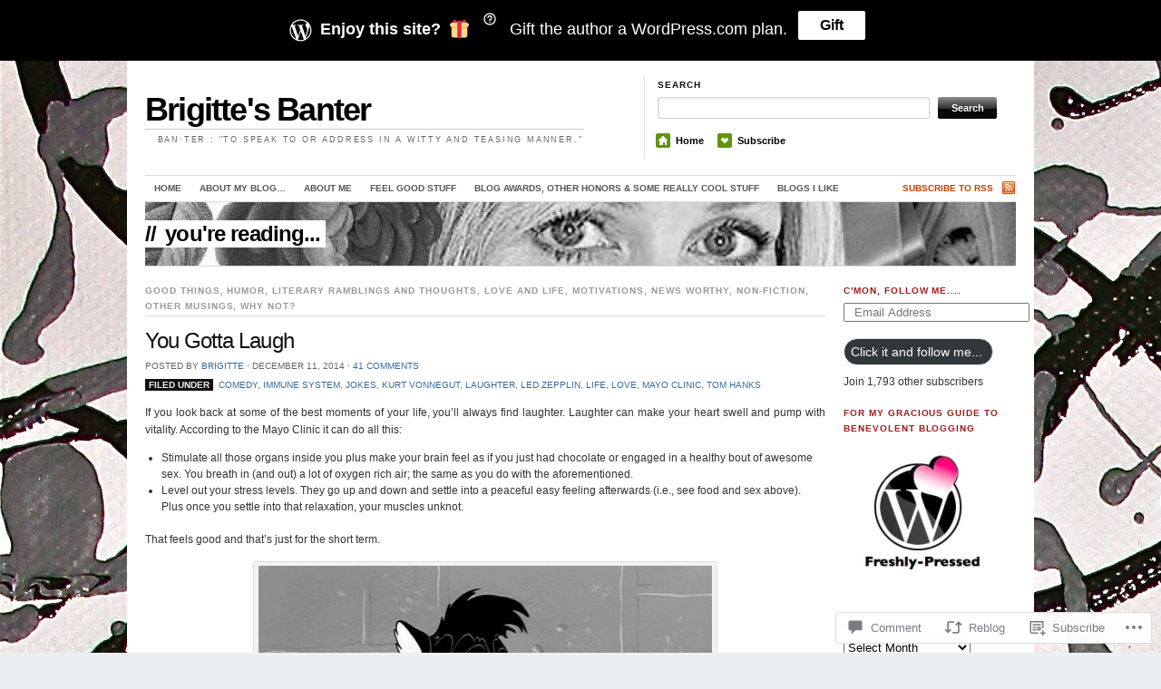

--- FILE ---
content_type: text/html; charset=UTF-8
request_url: https://brigittebanter.com/2014/12/11/you-gotta-laugh/
body_size: 41415
content:
<!DOCTYPE html>
<!--[if IE 7]>
<html id="ie7" lang="en">
<![endif]-->
<!--[if (gt IE 7) | (!IE)]><!-->
<html lang="en">
<!--<![endif]-->
<head>
<meta charset="UTF-8" />
<title>You Gotta Laugh | Brigitte&#039;s Banter</title>
<link rel="profile" href="http://gmpg.org/xfn/11" />
<link rel="pingback" href="https://brigittebanter.com/xmlrpc.php" />
<meta name='robots' content='max-image-preview:large' />

<!-- Async WordPress.com Remote Login -->
<script id="wpcom_remote_login_js">
var wpcom_remote_login_extra_auth = '';
function wpcom_remote_login_remove_dom_node_id( element_id ) {
	var dom_node = document.getElementById( element_id );
	if ( dom_node ) { dom_node.parentNode.removeChild( dom_node ); }
}
function wpcom_remote_login_remove_dom_node_classes( class_name ) {
	var dom_nodes = document.querySelectorAll( '.' + class_name );
	for ( var i = 0; i < dom_nodes.length; i++ ) {
		dom_nodes[ i ].parentNode.removeChild( dom_nodes[ i ] );
	}
}
function wpcom_remote_login_final_cleanup() {
	wpcom_remote_login_remove_dom_node_classes( "wpcom_remote_login_msg" );
	wpcom_remote_login_remove_dom_node_id( "wpcom_remote_login_key" );
	wpcom_remote_login_remove_dom_node_id( "wpcom_remote_login_validate" );
	wpcom_remote_login_remove_dom_node_id( "wpcom_remote_login_js" );
	wpcom_remote_login_remove_dom_node_id( "wpcom_request_access_iframe" );
	wpcom_remote_login_remove_dom_node_id( "wpcom_request_access_styles" );
}

// Watch for messages back from the remote login
window.addEventListener( "message", function( e ) {
	if ( e.origin === "https://r-login.wordpress.com" ) {
		var data = {};
		try {
			data = JSON.parse( e.data );
		} catch( e ) {
			wpcom_remote_login_final_cleanup();
			return;
		}

		if ( data.msg === 'LOGIN' ) {
			// Clean up the login check iframe
			wpcom_remote_login_remove_dom_node_id( "wpcom_remote_login_key" );

			var id_regex = new RegExp( /^[0-9]+$/ );
			var token_regex = new RegExp( /^.*|.*|.*$/ );
			if (
				token_regex.test( data.token )
				&& id_regex.test( data.wpcomid )
			) {
				// We have everything we need to ask for a login
				var script = document.createElement( "script" );
				script.setAttribute( "id", "wpcom_remote_login_validate" );
				script.src = '/remote-login.php?wpcom_remote_login=validate'
					+ '&wpcomid=' + data.wpcomid
					+ '&token=' + encodeURIComponent( data.token )
					+ '&host=' + window.location.protocol
					+ '//' + window.location.hostname
					+ '&postid=3856'
					+ '&is_singular=1';
				document.body.appendChild( script );
			}

			return;
		}

		// Safari ITP, not logged in, so redirect
		if ( data.msg === 'LOGIN-REDIRECT' ) {
			window.location = 'https://wordpress.com/log-in?redirect_to=' + window.location.href;
			return;
		}

		// Safari ITP, storage access failed, remove the request
		if ( data.msg === 'LOGIN-REMOVE' ) {
			var css_zap = 'html { -webkit-transition: margin-top 1s; transition: margin-top 1s; } /* 9001 */ html { margin-top: 0 !important; } * html body { margin-top: 0 !important; } @media screen and ( max-width: 782px ) { html { margin-top: 0 !important; } * html body { margin-top: 0 !important; } }';
			var style_zap = document.createElement( 'style' );
			style_zap.type = 'text/css';
			style_zap.appendChild( document.createTextNode( css_zap ) );
			document.body.appendChild( style_zap );

			var e = document.getElementById( 'wpcom_request_access_iframe' );
			e.parentNode.removeChild( e );

			document.cookie = 'wordpress_com_login_access=denied; path=/; max-age=31536000';

			return;
		}

		// Safari ITP
		if ( data.msg === 'REQUEST_ACCESS' ) {
			console.log( 'request access: safari' );

			// Check ITP iframe enable/disable knob
			if ( wpcom_remote_login_extra_auth !== 'safari_itp_iframe' ) {
				return;
			}

			// If we are in a "private window" there is no ITP.
			var private_window = false;
			try {
				var opendb = window.openDatabase( null, null, null, null );
			} catch( e ) {
				private_window = true;
			}

			if ( private_window ) {
				console.log( 'private window' );
				return;
			}

			var iframe = document.createElement( 'iframe' );
			iframe.id = 'wpcom_request_access_iframe';
			iframe.setAttribute( 'scrolling', 'no' );
			iframe.setAttribute( 'sandbox', 'allow-storage-access-by-user-activation allow-scripts allow-same-origin allow-top-navigation-by-user-activation' );
			iframe.src = 'https://r-login.wordpress.com/remote-login.php?wpcom_remote_login=request_access&origin=' + encodeURIComponent( data.origin ) + '&wpcomid=' + encodeURIComponent( data.wpcomid );

			var css = 'html { -webkit-transition: margin-top 1s; transition: margin-top 1s; } /* 9001 */ html { margin-top: 46px !important; } * html body { margin-top: 46px !important; } @media screen and ( max-width: 660px ) { html { margin-top: 71px !important; } * html body { margin-top: 71px !important; } #wpcom_request_access_iframe { display: block; height: 71px !important; } } #wpcom_request_access_iframe { border: 0px; height: 46px; position: fixed; top: 0; left: 0; width: 100%; min-width: 100%; z-index: 99999; background: #23282d; } ';

			var style = document.createElement( 'style' );
			style.type = 'text/css';
			style.id = 'wpcom_request_access_styles';
			style.appendChild( document.createTextNode( css ) );
			document.body.appendChild( style );

			document.body.appendChild( iframe );
		}

		if ( data.msg === 'DONE' ) {
			wpcom_remote_login_final_cleanup();
		}
	}
}, false );

// Inject the remote login iframe after the page has had a chance to load
// more critical resources
window.addEventListener( "DOMContentLoaded", function( e ) {
	var iframe = document.createElement( "iframe" );
	iframe.style.display = "none";
	iframe.setAttribute( "scrolling", "no" );
	iframe.setAttribute( "id", "wpcom_remote_login_key" );
	iframe.src = "https://r-login.wordpress.com/remote-login.php"
		+ "?wpcom_remote_login=key"
		+ "&origin=aHR0cHM6Ly9icmlnaXR0ZWJhbnRlci5jb20%3D"
		+ "&wpcomid=32157155"
		+ "&time=" + Math.floor( Date.now() / 1000 );
	document.body.appendChild( iframe );
}, false );
</script>
<link rel='dns-prefetch' href='//widgets.wp.com' />
<link rel='dns-prefetch' href='//s0.wp.com' />
<link rel="alternate" type="application/rss+xml" title="Brigitte&#039;s Banter &raquo; Feed" href="https://brigittebanter.com/feed/" />
<link rel="alternate" type="application/rss+xml" title="Brigitte&#039;s Banter &raquo; Comments Feed" href="https://brigittebanter.com/comments/feed/" />
<link rel="alternate" type="application/rss+xml" title="Brigitte&#039;s Banter &raquo; You Gotta Laugh Comments Feed" href="https://brigittebanter.com/2014/12/11/you-gotta-laugh/feed/" />
	<script type="text/javascript">
		/* <![CDATA[ */
		function addLoadEvent(func) {
			var oldonload = window.onload;
			if (typeof window.onload != 'function') {
				window.onload = func;
			} else {
				window.onload = function () {
					oldonload();
					func();
				}
			}
		}
		/* ]]> */
	</script>
	<link crossorigin='anonymous' rel='stylesheet' id='all-css-0-1' href='/_static/??-eJxtzEkKgDAMQNELWYNjcSGeRdog1Q7BpHh9UQRBXD74fDhImRQFo0DIinxeXGRYUWg222PgHCEkmz0y7OhnQasosXxUGuYC/o/ebfh+b135FMZKd02th77t1hMpiDR+&cssminify=yes' type='text/css' media='all' />
<style id='wp-emoji-styles-inline-css'>

	img.wp-smiley, img.emoji {
		display: inline !important;
		border: none !important;
		box-shadow: none !important;
		height: 1em !important;
		width: 1em !important;
		margin: 0 0.07em !important;
		vertical-align: -0.1em !important;
		background: none !important;
		padding: 0 !important;
	}
/*# sourceURL=wp-emoji-styles-inline-css */
</style>
<link crossorigin='anonymous' rel='stylesheet' id='all-css-2-1' href='/wp-content/plugins/gutenberg-core/v22.2.0/build/styles/block-library/style.css?m=1764855221i&cssminify=yes' type='text/css' media='all' />
<style id='wp-block-library-inline-css'>
.has-text-align-justify {
	text-align:justify;
}
.has-text-align-justify{text-align:justify;}

/*# sourceURL=wp-block-library-inline-css */
</style><link crossorigin='anonymous' rel='stylesheet' id='all-css-0-2' href='/_static/??-eJzTLy/QzcxLzilNSS3WzyrWz01NyUxMzUnNTc0rQeEU5CRWphbp5qSmJyZX6uVm5uklFxfr6OPTDpRD5sM02efaGpoZmFkYGRuZGmQBAHPvL0Y=&cssminify=yes' type='text/css' media='all' />
<style id='global-styles-inline-css'>
:root{--wp--preset--aspect-ratio--square: 1;--wp--preset--aspect-ratio--4-3: 4/3;--wp--preset--aspect-ratio--3-4: 3/4;--wp--preset--aspect-ratio--3-2: 3/2;--wp--preset--aspect-ratio--2-3: 2/3;--wp--preset--aspect-ratio--16-9: 16/9;--wp--preset--aspect-ratio--9-16: 9/16;--wp--preset--color--black: #000000;--wp--preset--color--cyan-bluish-gray: #abb8c3;--wp--preset--color--white: #ffffff;--wp--preset--color--pale-pink: #f78da7;--wp--preset--color--vivid-red: #cf2e2e;--wp--preset--color--luminous-vivid-orange: #ff6900;--wp--preset--color--luminous-vivid-amber: #fcb900;--wp--preset--color--light-green-cyan: #7bdcb5;--wp--preset--color--vivid-green-cyan: #00d084;--wp--preset--color--pale-cyan-blue: #8ed1fc;--wp--preset--color--vivid-cyan-blue: #0693e3;--wp--preset--color--vivid-purple: #9b51e0;--wp--preset--gradient--vivid-cyan-blue-to-vivid-purple: linear-gradient(135deg,rgb(6,147,227) 0%,rgb(155,81,224) 100%);--wp--preset--gradient--light-green-cyan-to-vivid-green-cyan: linear-gradient(135deg,rgb(122,220,180) 0%,rgb(0,208,130) 100%);--wp--preset--gradient--luminous-vivid-amber-to-luminous-vivid-orange: linear-gradient(135deg,rgb(252,185,0) 0%,rgb(255,105,0) 100%);--wp--preset--gradient--luminous-vivid-orange-to-vivid-red: linear-gradient(135deg,rgb(255,105,0) 0%,rgb(207,46,46) 100%);--wp--preset--gradient--very-light-gray-to-cyan-bluish-gray: linear-gradient(135deg,rgb(238,238,238) 0%,rgb(169,184,195) 100%);--wp--preset--gradient--cool-to-warm-spectrum: linear-gradient(135deg,rgb(74,234,220) 0%,rgb(151,120,209) 20%,rgb(207,42,186) 40%,rgb(238,44,130) 60%,rgb(251,105,98) 80%,rgb(254,248,76) 100%);--wp--preset--gradient--blush-light-purple: linear-gradient(135deg,rgb(255,206,236) 0%,rgb(152,150,240) 100%);--wp--preset--gradient--blush-bordeaux: linear-gradient(135deg,rgb(254,205,165) 0%,rgb(254,45,45) 50%,rgb(107,0,62) 100%);--wp--preset--gradient--luminous-dusk: linear-gradient(135deg,rgb(255,203,112) 0%,rgb(199,81,192) 50%,rgb(65,88,208) 100%);--wp--preset--gradient--pale-ocean: linear-gradient(135deg,rgb(255,245,203) 0%,rgb(182,227,212) 50%,rgb(51,167,181) 100%);--wp--preset--gradient--electric-grass: linear-gradient(135deg,rgb(202,248,128) 0%,rgb(113,206,126) 100%);--wp--preset--gradient--midnight: linear-gradient(135deg,rgb(2,3,129) 0%,rgb(40,116,252) 100%);--wp--preset--font-size--small: 13px;--wp--preset--font-size--medium: 20px;--wp--preset--font-size--large: 36px;--wp--preset--font-size--x-large: 42px;--wp--preset--font-family--albert-sans: 'Albert Sans', sans-serif;--wp--preset--font-family--alegreya: Alegreya, serif;--wp--preset--font-family--arvo: Arvo, serif;--wp--preset--font-family--bodoni-moda: 'Bodoni Moda', serif;--wp--preset--font-family--bricolage-grotesque: 'Bricolage Grotesque', sans-serif;--wp--preset--font-family--cabin: Cabin, sans-serif;--wp--preset--font-family--chivo: Chivo, sans-serif;--wp--preset--font-family--commissioner: Commissioner, sans-serif;--wp--preset--font-family--cormorant: Cormorant, serif;--wp--preset--font-family--courier-prime: 'Courier Prime', monospace;--wp--preset--font-family--crimson-pro: 'Crimson Pro', serif;--wp--preset--font-family--dm-mono: 'DM Mono', monospace;--wp--preset--font-family--dm-sans: 'DM Sans', sans-serif;--wp--preset--font-family--dm-serif-display: 'DM Serif Display', serif;--wp--preset--font-family--domine: Domine, serif;--wp--preset--font-family--eb-garamond: 'EB Garamond', serif;--wp--preset--font-family--epilogue: Epilogue, sans-serif;--wp--preset--font-family--fahkwang: Fahkwang, sans-serif;--wp--preset--font-family--figtree: Figtree, sans-serif;--wp--preset--font-family--fira-sans: 'Fira Sans', sans-serif;--wp--preset--font-family--fjalla-one: 'Fjalla One', sans-serif;--wp--preset--font-family--fraunces: Fraunces, serif;--wp--preset--font-family--gabarito: Gabarito, system-ui;--wp--preset--font-family--ibm-plex-mono: 'IBM Plex Mono', monospace;--wp--preset--font-family--ibm-plex-sans: 'IBM Plex Sans', sans-serif;--wp--preset--font-family--ibarra-real-nova: 'Ibarra Real Nova', serif;--wp--preset--font-family--instrument-serif: 'Instrument Serif', serif;--wp--preset--font-family--inter: Inter, sans-serif;--wp--preset--font-family--josefin-sans: 'Josefin Sans', sans-serif;--wp--preset--font-family--jost: Jost, sans-serif;--wp--preset--font-family--libre-baskerville: 'Libre Baskerville', serif;--wp--preset--font-family--libre-franklin: 'Libre Franklin', sans-serif;--wp--preset--font-family--literata: Literata, serif;--wp--preset--font-family--lora: Lora, serif;--wp--preset--font-family--merriweather: Merriweather, serif;--wp--preset--font-family--montserrat: Montserrat, sans-serif;--wp--preset--font-family--newsreader: Newsreader, serif;--wp--preset--font-family--noto-sans-mono: 'Noto Sans Mono', sans-serif;--wp--preset--font-family--nunito: Nunito, sans-serif;--wp--preset--font-family--open-sans: 'Open Sans', sans-serif;--wp--preset--font-family--overpass: Overpass, sans-serif;--wp--preset--font-family--pt-serif: 'PT Serif', serif;--wp--preset--font-family--petrona: Petrona, serif;--wp--preset--font-family--piazzolla: Piazzolla, serif;--wp--preset--font-family--playfair-display: 'Playfair Display', serif;--wp--preset--font-family--plus-jakarta-sans: 'Plus Jakarta Sans', sans-serif;--wp--preset--font-family--poppins: Poppins, sans-serif;--wp--preset--font-family--raleway: Raleway, sans-serif;--wp--preset--font-family--roboto: Roboto, sans-serif;--wp--preset--font-family--roboto-slab: 'Roboto Slab', serif;--wp--preset--font-family--rubik: Rubik, sans-serif;--wp--preset--font-family--rufina: Rufina, serif;--wp--preset--font-family--sora: Sora, sans-serif;--wp--preset--font-family--source-sans-3: 'Source Sans 3', sans-serif;--wp--preset--font-family--source-serif-4: 'Source Serif 4', serif;--wp--preset--font-family--space-mono: 'Space Mono', monospace;--wp--preset--font-family--syne: Syne, sans-serif;--wp--preset--font-family--texturina: Texturina, serif;--wp--preset--font-family--urbanist: Urbanist, sans-serif;--wp--preset--font-family--work-sans: 'Work Sans', sans-serif;--wp--preset--spacing--20: 0.44rem;--wp--preset--spacing--30: 0.67rem;--wp--preset--spacing--40: 1rem;--wp--preset--spacing--50: 1.5rem;--wp--preset--spacing--60: 2.25rem;--wp--preset--spacing--70: 3.38rem;--wp--preset--spacing--80: 5.06rem;--wp--preset--shadow--natural: 6px 6px 9px rgba(0, 0, 0, 0.2);--wp--preset--shadow--deep: 12px 12px 50px rgba(0, 0, 0, 0.4);--wp--preset--shadow--sharp: 6px 6px 0px rgba(0, 0, 0, 0.2);--wp--preset--shadow--outlined: 6px 6px 0px -3px rgb(255, 255, 255), 6px 6px rgb(0, 0, 0);--wp--preset--shadow--crisp: 6px 6px 0px rgb(0, 0, 0);}:where(.is-layout-flex){gap: 0.5em;}:where(.is-layout-grid){gap: 0.5em;}body .is-layout-flex{display: flex;}.is-layout-flex{flex-wrap: wrap;align-items: center;}.is-layout-flex > :is(*, div){margin: 0;}body .is-layout-grid{display: grid;}.is-layout-grid > :is(*, div){margin: 0;}:where(.wp-block-columns.is-layout-flex){gap: 2em;}:where(.wp-block-columns.is-layout-grid){gap: 2em;}:where(.wp-block-post-template.is-layout-flex){gap: 1.25em;}:where(.wp-block-post-template.is-layout-grid){gap: 1.25em;}.has-black-color{color: var(--wp--preset--color--black) !important;}.has-cyan-bluish-gray-color{color: var(--wp--preset--color--cyan-bluish-gray) !important;}.has-white-color{color: var(--wp--preset--color--white) !important;}.has-pale-pink-color{color: var(--wp--preset--color--pale-pink) !important;}.has-vivid-red-color{color: var(--wp--preset--color--vivid-red) !important;}.has-luminous-vivid-orange-color{color: var(--wp--preset--color--luminous-vivid-orange) !important;}.has-luminous-vivid-amber-color{color: var(--wp--preset--color--luminous-vivid-amber) !important;}.has-light-green-cyan-color{color: var(--wp--preset--color--light-green-cyan) !important;}.has-vivid-green-cyan-color{color: var(--wp--preset--color--vivid-green-cyan) !important;}.has-pale-cyan-blue-color{color: var(--wp--preset--color--pale-cyan-blue) !important;}.has-vivid-cyan-blue-color{color: var(--wp--preset--color--vivid-cyan-blue) !important;}.has-vivid-purple-color{color: var(--wp--preset--color--vivid-purple) !important;}.has-black-background-color{background-color: var(--wp--preset--color--black) !important;}.has-cyan-bluish-gray-background-color{background-color: var(--wp--preset--color--cyan-bluish-gray) !important;}.has-white-background-color{background-color: var(--wp--preset--color--white) !important;}.has-pale-pink-background-color{background-color: var(--wp--preset--color--pale-pink) !important;}.has-vivid-red-background-color{background-color: var(--wp--preset--color--vivid-red) !important;}.has-luminous-vivid-orange-background-color{background-color: var(--wp--preset--color--luminous-vivid-orange) !important;}.has-luminous-vivid-amber-background-color{background-color: var(--wp--preset--color--luminous-vivid-amber) !important;}.has-light-green-cyan-background-color{background-color: var(--wp--preset--color--light-green-cyan) !important;}.has-vivid-green-cyan-background-color{background-color: var(--wp--preset--color--vivid-green-cyan) !important;}.has-pale-cyan-blue-background-color{background-color: var(--wp--preset--color--pale-cyan-blue) !important;}.has-vivid-cyan-blue-background-color{background-color: var(--wp--preset--color--vivid-cyan-blue) !important;}.has-vivid-purple-background-color{background-color: var(--wp--preset--color--vivid-purple) !important;}.has-black-border-color{border-color: var(--wp--preset--color--black) !important;}.has-cyan-bluish-gray-border-color{border-color: var(--wp--preset--color--cyan-bluish-gray) !important;}.has-white-border-color{border-color: var(--wp--preset--color--white) !important;}.has-pale-pink-border-color{border-color: var(--wp--preset--color--pale-pink) !important;}.has-vivid-red-border-color{border-color: var(--wp--preset--color--vivid-red) !important;}.has-luminous-vivid-orange-border-color{border-color: var(--wp--preset--color--luminous-vivid-orange) !important;}.has-luminous-vivid-amber-border-color{border-color: var(--wp--preset--color--luminous-vivid-amber) !important;}.has-light-green-cyan-border-color{border-color: var(--wp--preset--color--light-green-cyan) !important;}.has-vivid-green-cyan-border-color{border-color: var(--wp--preset--color--vivid-green-cyan) !important;}.has-pale-cyan-blue-border-color{border-color: var(--wp--preset--color--pale-cyan-blue) !important;}.has-vivid-cyan-blue-border-color{border-color: var(--wp--preset--color--vivid-cyan-blue) !important;}.has-vivid-purple-border-color{border-color: var(--wp--preset--color--vivid-purple) !important;}.has-vivid-cyan-blue-to-vivid-purple-gradient-background{background: var(--wp--preset--gradient--vivid-cyan-blue-to-vivid-purple) !important;}.has-light-green-cyan-to-vivid-green-cyan-gradient-background{background: var(--wp--preset--gradient--light-green-cyan-to-vivid-green-cyan) !important;}.has-luminous-vivid-amber-to-luminous-vivid-orange-gradient-background{background: var(--wp--preset--gradient--luminous-vivid-amber-to-luminous-vivid-orange) !important;}.has-luminous-vivid-orange-to-vivid-red-gradient-background{background: var(--wp--preset--gradient--luminous-vivid-orange-to-vivid-red) !important;}.has-very-light-gray-to-cyan-bluish-gray-gradient-background{background: var(--wp--preset--gradient--very-light-gray-to-cyan-bluish-gray) !important;}.has-cool-to-warm-spectrum-gradient-background{background: var(--wp--preset--gradient--cool-to-warm-spectrum) !important;}.has-blush-light-purple-gradient-background{background: var(--wp--preset--gradient--blush-light-purple) !important;}.has-blush-bordeaux-gradient-background{background: var(--wp--preset--gradient--blush-bordeaux) !important;}.has-luminous-dusk-gradient-background{background: var(--wp--preset--gradient--luminous-dusk) !important;}.has-pale-ocean-gradient-background{background: var(--wp--preset--gradient--pale-ocean) !important;}.has-electric-grass-gradient-background{background: var(--wp--preset--gradient--electric-grass) !important;}.has-midnight-gradient-background{background: var(--wp--preset--gradient--midnight) !important;}.has-small-font-size{font-size: var(--wp--preset--font-size--small) !important;}.has-medium-font-size{font-size: var(--wp--preset--font-size--medium) !important;}.has-large-font-size{font-size: var(--wp--preset--font-size--large) !important;}.has-x-large-font-size{font-size: var(--wp--preset--font-size--x-large) !important;}.has-albert-sans-font-family{font-family: var(--wp--preset--font-family--albert-sans) !important;}.has-alegreya-font-family{font-family: var(--wp--preset--font-family--alegreya) !important;}.has-arvo-font-family{font-family: var(--wp--preset--font-family--arvo) !important;}.has-bodoni-moda-font-family{font-family: var(--wp--preset--font-family--bodoni-moda) !important;}.has-bricolage-grotesque-font-family{font-family: var(--wp--preset--font-family--bricolage-grotesque) !important;}.has-cabin-font-family{font-family: var(--wp--preset--font-family--cabin) !important;}.has-chivo-font-family{font-family: var(--wp--preset--font-family--chivo) !important;}.has-commissioner-font-family{font-family: var(--wp--preset--font-family--commissioner) !important;}.has-cormorant-font-family{font-family: var(--wp--preset--font-family--cormorant) !important;}.has-courier-prime-font-family{font-family: var(--wp--preset--font-family--courier-prime) !important;}.has-crimson-pro-font-family{font-family: var(--wp--preset--font-family--crimson-pro) !important;}.has-dm-mono-font-family{font-family: var(--wp--preset--font-family--dm-mono) !important;}.has-dm-sans-font-family{font-family: var(--wp--preset--font-family--dm-sans) !important;}.has-dm-serif-display-font-family{font-family: var(--wp--preset--font-family--dm-serif-display) !important;}.has-domine-font-family{font-family: var(--wp--preset--font-family--domine) !important;}.has-eb-garamond-font-family{font-family: var(--wp--preset--font-family--eb-garamond) !important;}.has-epilogue-font-family{font-family: var(--wp--preset--font-family--epilogue) !important;}.has-fahkwang-font-family{font-family: var(--wp--preset--font-family--fahkwang) !important;}.has-figtree-font-family{font-family: var(--wp--preset--font-family--figtree) !important;}.has-fira-sans-font-family{font-family: var(--wp--preset--font-family--fira-sans) !important;}.has-fjalla-one-font-family{font-family: var(--wp--preset--font-family--fjalla-one) !important;}.has-fraunces-font-family{font-family: var(--wp--preset--font-family--fraunces) !important;}.has-gabarito-font-family{font-family: var(--wp--preset--font-family--gabarito) !important;}.has-ibm-plex-mono-font-family{font-family: var(--wp--preset--font-family--ibm-plex-mono) !important;}.has-ibm-plex-sans-font-family{font-family: var(--wp--preset--font-family--ibm-plex-sans) !important;}.has-ibarra-real-nova-font-family{font-family: var(--wp--preset--font-family--ibarra-real-nova) !important;}.has-instrument-serif-font-family{font-family: var(--wp--preset--font-family--instrument-serif) !important;}.has-inter-font-family{font-family: var(--wp--preset--font-family--inter) !important;}.has-josefin-sans-font-family{font-family: var(--wp--preset--font-family--josefin-sans) !important;}.has-jost-font-family{font-family: var(--wp--preset--font-family--jost) !important;}.has-libre-baskerville-font-family{font-family: var(--wp--preset--font-family--libre-baskerville) !important;}.has-libre-franklin-font-family{font-family: var(--wp--preset--font-family--libre-franklin) !important;}.has-literata-font-family{font-family: var(--wp--preset--font-family--literata) !important;}.has-lora-font-family{font-family: var(--wp--preset--font-family--lora) !important;}.has-merriweather-font-family{font-family: var(--wp--preset--font-family--merriweather) !important;}.has-montserrat-font-family{font-family: var(--wp--preset--font-family--montserrat) !important;}.has-newsreader-font-family{font-family: var(--wp--preset--font-family--newsreader) !important;}.has-noto-sans-mono-font-family{font-family: var(--wp--preset--font-family--noto-sans-mono) !important;}.has-nunito-font-family{font-family: var(--wp--preset--font-family--nunito) !important;}.has-open-sans-font-family{font-family: var(--wp--preset--font-family--open-sans) !important;}.has-overpass-font-family{font-family: var(--wp--preset--font-family--overpass) !important;}.has-pt-serif-font-family{font-family: var(--wp--preset--font-family--pt-serif) !important;}.has-petrona-font-family{font-family: var(--wp--preset--font-family--petrona) !important;}.has-piazzolla-font-family{font-family: var(--wp--preset--font-family--piazzolla) !important;}.has-playfair-display-font-family{font-family: var(--wp--preset--font-family--playfair-display) !important;}.has-plus-jakarta-sans-font-family{font-family: var(--wp--preset--font-family--plus-jakarta-sans) !important;}.has-poppins-font-family{font-family: var(--wp--preset--font-family--poppins) !important;}.has-raleway-font-family{font-family: var(--wp--preset--font-family--raleway) !important;}.has-roboto-font-family{font-family: var(--wp--preset--font-family--roboto) !important;}.has-roboto-slab-font-family{font-family: var(--wp--preset--font-family--roboto-slab) !important;}.has-rubik-font-family{font-family: var(--wp--preset--font-family--rubik) !important;}.has-rufina-font-family{font-family: var(--wp--preset--font-family--rufina) !important;}.has-sora-font-family{font-family: var(--wp--preset--font-family--sora) !important;}.has-source-sans-3-font-family{font-family: var(--wp--preset--font-family--source-sans-3) !important;}.has-source-serif-4-font-family{font-family: var(--wp--preset--font-family--source-serif-4) !important;}.has-space-mono-font-family{font-family: var(--wp--preset--font-family--space-mono) !important;}.has-syne-font-family{font-family: var(--wp--preset--font-family--syne) !important;}.has-texturina-font-family{font-family: var(--wp--preset--font-family--texturina) !important;}.has-urbanist-font-family{font-family: var(--wp--preset--font-family--urbanist) !important;}.has-work-sans-font-family{font-family: var(--wp--preset--font-family--work-sans) !important;}
/*# sourceURL=global-styles-inline-css */
</style>

<style id='classic-theme-styles-inline-css'>
/*! This file is auto-generated */
.wp-block-button__link{color:#fff;background-color:#32373c;border-radius:9999px;box-shadow:none;text-decoration:none;padding:calc(.667em + 2px) calc(1.333em + 2px);font-size:1.125em}.wp-block-file__button{background:#32373c;color:#fff;text-decoration:none}
/*# sourceURL=/wp-includes/css/classic-themes.min.css */
</style>
<link crossorigin='anonymous' rel='stylesheet' id='all-css-4-1' href='/_static/??-eJx9j8sOwkAIRX/IkTZGGxfGTzHzIHVq55GBaf18aZpu1HRD4MLhAsxZ2RQZI0OoKo+195HApoKih6wZZCKg8xpHDDJ2tEQH+I/N3vXIgtOWK8b3PpLFRhmTCxIpicHXoPgpXrTHDchZ25cSaV2xNoBq3HqPCaNLBXTlFDSztz8UULFgqh8dTFiMOIu4fEnf9XLLPdza7tI07fl66oYPKzZ26Q==&cssminify=yes' type='text/css' media='all' />
<link rel='stylesheet' id='verbum-gutenberg-css-css' href='https://widgets.wp.com/verbum-block-editor/block-editor.css?ver=1738686361' media='all' />
<link crossorigin='anonymous' rel='stylesheet' id='all-css-6-1' href='/wp-content/themes/pub/themorningafter/style.css?m=1741693348i&cssminify=yes' type='text/css' media='all' />
<link rel='stylesheet' id='the_morning_after-wpcom-css' href='https://s0.wp.com/wp-content/themes/pub/themorningafter/inc/style-wpcom.css?ver=6.9-RC2-61304' media='all' />
<link crossorigin='anonymous' rel='stylesheet' id='all-css-8-1' href='/_static/??-eJzTLy/QTc7PK0nNK9HPLdUtyClNz8wr1i9KTcrJTwcy0/WTi5G5ekCujj52Temp+bo5+cmJJZn5eSgc3bScxMwikFb7XFtDE1NLExMLc0OTLACohS2q&cssminify=yes' type='text/css' media='all' />
<link crossorigin='anonymous' rel='stylesheet' id='print-css-9-1' href='/wp-content/mu-plugins/global-print/global-print.css?m=1465851035i&cssminify=yes' type='text/css' media='print' />
<style id='jetpack-global-styles-frontend-style-inline-css'>
:root { --font-headings: unset; --font-base: unset; --font-headings-default: -apple-system,BlinkMacSystemFont,"Segoe UI",Roboto,Oxygen-Sans,Ubuntu,Cantarell,"Helvetica Neue",sans-serif; --font-base-default: -apple-system,BlinkMacSystemFont,"Segoe UI",Roboto,Oxygen-Sans,Ubuntu,Cantarell,"Helvetica Neue",sans-serif;}
/*# sourceURL=jetpack-global-styles-frontend-style-inline-css */
</style>
<link crossorigin='anonymous' rel='stylesheet' id='all-css-12-1' href='/_static/??-eJyNjcsKAjEMRX/IGtQZBxfip0hMS9sxTYppGfx7H7gRN+7ugcs5sFRHKi1Ig9Jd5R6zGMyhVaTrh8G6QFHfORhYwlvw6P39PbPENZmt4G/ROQuBKWVkxxrVvuBH1lIoz2waILJekF+HUzlupnG3nQ77YZwfuRJIaQ==&cssminify=yes' type='text/css' media='all' />
<script type="text/javascript" id="jetpack_related-posts-js-extra">
/* <![CDATA[ */
var related_posts_js_options = {"post_heading":"h4"};
//# sourceURL=jetpack_related-posts-js-extra
/* ]]> */
</script>
<script type="text/javascript" id="wpcom-actionbar-placeholder-js-extra">
/* <![CDATA[ */
var actionbardata = {"siteID":"32157155","postID":"3856","siteURL":"https://brigittebanter.com","xhrURL":"https://brigittebanter.com/wp-admin/admin-ajax.php","nonce":"538b1bcb63","isLoggedIn":"","statusMessage":"","subsEmailDefault":"instantly","proxyScriptUrl":"https://s0.wp.com/wp-content/js/wpcom-proxy-request.js?m=1513050504i&amp;ver=20211021","shortlink":"https://wp.me/p2aVxN-10c","i18n":{"followedText":"New posts from this site will now appear in your \u003Ca href=\"https://wordpress.com/reader\"\u003EReader\u003C/a\u003E","foldBar":"Collapse this bar","unfoldBar":"Expand this bar","shortLinkCopied":"Shortlink copied to clipboard."}};
//# sourceURL=wpcom-actionbar-placeholder-js-extra
/* ]]> */
</script>
<script type="text/javascript" id="jetpack-mu-wpcom-settings-js-before">
/* <![CDATA[ */
var JETPACK_MU_WPCOM_SETTINGS = {"assetsUrl":"https://s0.wp.com/wp-content/mu-plugins/jetpack-mu-wpcom-plugin/sun/jetpack_vendor/automattic/jetpack-mu-wpcom/src/build/"};
//# sourceURL=jetpack-mu-wpcom-settings-js-before
/* ]]> */
</script>
<script crossorigin='anonymous' type='text/javascript'  src='/_static/??/wp-content/mu-plugins/jetpack-plugin/sun/_inc/build/related-posts/related-posts.min.js,/wp-content/js/rlt-proxy.js?m=1755011788j'></script>
<script type="text/javascript" id="rlt-proxy-js-after">
/* <![CDATA[ */
	rltInitialize( {"token":null,"iframeOrigins":["https:\/\/widgets.wp.com"]} );
//# sourceURL=rlt-proxy-js-after
/* ]]> */
</script>
<link rel="EditURI" type="application/rsd+xml" title="RSD" href="https://brigittebanter.wordpress.com/xmlrpc.php?rsd" />
<meta name="generator" content="WordPress.com" />
<link rel="canonical" href="https://brigittebanter.com/2014/12/11/you-gotta-laugh/" />
<link rel='shortlink' href='https://wp.me/p2aVxN-10c' />
<link rel="alternate" type="application/json+oembed" href="https://public-api.wordpress.com/oembed/?format=json&amp;url=https%3A%2F%2Fbrigittebanter.com%2F2014%2F12%2F11%2Fyou-gotta-laugh%2F&amp;for=wpcom-auto-discovery" /><link rel="alternate" type="application/xml+oembed" href="https://public-api.wordpress.com/oembed/?format=xml&amp;url=https%3A%2F%2Fbrigittebanter.com%2F2014%2F12%2F11%2Fyou-gotta-laugh%2F&amp;for=wpcom-auto-discovery" />
<!-- Jetpack Open Graph Tags -->
<meta property="og:type" content="article" />
<meta property="og:title" content="You Gotta Laugh" />
<meta property="og:url" content="https://brigittebanter.com/2014/12/11/you-gotta-laugh/" />
<meta property="og:description" content="If you look back at some of the best moments of your life, you’ll always find laughter. Laughter can make your heart swell and pump with vitality. According to the Mayo Clinic it can do all this: S…" />
<meta property="article:published_time" content="2014-12-11T14:25:55+00:00" />
<meta property="article:modified_time" content="2014-12-11T14:25:55+00:00" />
<meta property="og:site_name" content="Brigitte&#039;s Banter" />
<meta property="og:image" content="https://brigittebanter.com/wp-content/uploads/2014/12/lol.jpg" />
<meta property="og:image:width" content="400" />
<meta property="og:image:height" content="400" />
<meta property="og:image:alt" content="" />
<meta property="og:locale" content="en_US" />
<meta property="article:publisher" content="https://www.facebook.com/WordPresscom" />
<meta name="twitter:text:title" content="You Gotta Laugh" />
<meta name="twitter:image" content="https://brigittebanter.com/wp-content/uploads/2014/12/lol.jpg?w=640" />
<meta name="twitter:card" content="summary_large_image" />

<!-- End Jetpack Open Graph Tags -->
<link rel="shortcut icon" type="image/x-icon" href="https://secure.gravatar.com/blavatar/d589f694e912c3d6a59cb0fafda505a9b5dd260ab3f2eeed9833420b8856ecfe?s=32" sizes="16x16" />
<link rel="icon" type="image/x-icon" href="https://secure.gravatar.com/blavatar/d589f694e912c3d6a59cb0fafda505a9b5dd260ab3f2eeed9833420b8856ecfe?s=32" sizes="16x16" />
<link rel="apple-touch-icon" href="https://secure.gravatar.com/blavatar/d589f694e912c3d6a59cb0fafda505a9b5dd260ab3f2eeed9833420b8856ecfe?s=114" />
<link rel='openid.server' href='https://brigittebanter.com/?openidserver=1' />
<link rel='openid.delegate' href='https://brigittebanter.com/' />
<link rel="search" type="application/opensearchdescription+xml" href="https://brigittebanter.com/osd.xml" title="Brigitte&#039;s Banter" />
<link rel="search" type="application/opensearchdescription+xml" href="https://s1.wp.com/opensearch.xml" title="WordPress.com" />
		<style type="text/css">
			.recentcomments a {
				display: inline !important;
				padding: 0 !important;
				margin: 0 !important;
			}

			table.recentcommentsavatartop img.avatar, table.recentcommentsavatarend img.avatar {
				border: 0px;
				margin: 0;
			}

			table.recentcommentsavatartop a, table.recentcommentsavatarend a {
				border: 0px !important;
				background-color: transparent !important;
			}

			td.recentcommentsavatarend, td.recentcommentsavatartop {
				padding: 0px 0px 1px 0px;
				margin: 0px;
			}

			td.recentcommentstextend {
				border: none !important;
				padding: 0px 0px 2px 10px;
			}

			.rtl td.recentcommentstextend {
				padding: 0px 10px 2px 0px;
			}

			td.recentcommentstexttop {
				border: none;
				padding: 0px 0px 0px 10px;
			}

			.rtl td.recentcommentstexttop {
				padding: 0px 10px 0px 0px;
			}
		</style>
		<meta name="description" content="If you look back at some of the best moments of your life, you’ll always find laughter. Laughter can make your heart swell and pump with vitality. According to the Mayo Clinic it can do all this: Stimulate all those organs inside you plus make your brain feel as if you just had chocolate or&hellip;" />
<style type="text/css" id="custom-background-css">
body.custom-background { background-image: url("https://brigittebanter.files.wordpress.com/2012/09/circlepainting.jpg"); background-position: left top; background-size: auto; background-repeat: repeat; background-attachment: fixed; }
</style>
	<link crossorigin='anonymous' rel='stylesheet' id='all-css-0-3' href='/_static/??-eJydjt0OwiAMhV9I1uBP1AvjoxjokHSDQlbIXl+W6KLe6eX35ZzTwpwVJi6OC9iQvMqhemIBT/dC7JU1zG4ClG/VNbWBt3qsa3lwJRscnwxSGW7EuFzAUUBmyj8PxNTX4ATQTKmKC2vmJf56qFLoG1rBiXKh1LIf1EXiZfgaL/p42J1Peq+3wwO1DHTv&cssminify=yes' type='text/css' media='all' />
</head>

<body class="wp-singular post-template-default single single-post postid-3856 single-format-standard custom-background wp-theme-pubthemorningafter customizer-styles-applied jetpack-reblog-enabled">

	<div class="container">
	
		<div id="header" class="column full-width clear-fix">

			<div id="logo" class="column first">
				<div class="title">
										<h3 class="site-title">
						<a href="https://brigittebanter.com/">Brigitte&#039;s Banter</a>
					</h3>
					<div class="site-description desc">Ban·ter : &quot;To speak to or address in a witty and teasing manner.&quot;</div>
				</div>
			</div><!-- end logo -->

			<div id="search_menu" class="column border_left last">
				<div id="search" class="column first">
					<h3 class="mast4">Search</h3>

					<div id="search-form">
						<form method="get" id="searchform" action="https://brigittebanter.com//">
							<div class="clear-fix">
								<label for="s" class="none">Search for:</label>
								<input type="text" name="s" id="s" class="search_input" value="" />
								<label for="searchsubmit" class="none">Go</label>
								<input type="submit" id="searchsubmit" class="submit_input" value="Search" />
							</div>
						</form>
					</div>
				</div><!-- end #search -->
				<ul id="menu" class="clear-fix">
					<li><span class="home"><a href="https://brigittebanter.com/">Home</a></span></li>
<li><span class="subscribe"><a href="https://brigittebanter.com/feed/rss/">Subscribe</a></span></li>
				</ul>
			</div><!-- end #search_menu -->

		</div><!-- end #header -->

		<div id="navigation" class="clear-fix">
			<div class="menu-meta-container"><ul id="menu-meta" class="nav fl"><li id="menu-item-277" class="menu-item menu-item-type-custom menu-item-object-custom menu-item-home menu-item-277"><a href="https://brigittebanter.com/">Home</a></li>
<li id="menu-item-270" class="menu-item menu-item-type-post_type menu-item-object-page menu-item-270"><a href="https://brigittebanter.com/about-my-blog/">About My Blog&#8230;</a></li>
<li id="menu-item-271" class="menu-item menu-item-type-post_type menu-item-object-page menu-item-271"><a href="https://brigittebanter.com/about/">About Me</a></li>
<li id="menu-item-1165" class="menu-item menu-item-type-post_type menu-item-object-page menu-item-1165"><a href="https://brigittebanter.com/feel-good-stuff/">Feel Good Stuff</a></li>
<li id="menu-item-767" class="menu-item menu-item-type-post_type menu-item-object-page menu-item-767"><a href="https://brigittebanter.com/blog-awards/">Blog Awards, Other Honors &amp; Some REALLY Cool Stuff</a></li>
<li id="menu-item-3812" class="menu-item menu-item-type-post_type menu-item-object-page menu-item-3812"><a href="https://brigittebanter.com/blogs-i-like/">Blogs I Like</a></li>
</ul></div>							<ul class="rss fr">
					<li class="sub-rss"><a href="https://brigittebanter.com/feed/">Subscribe to RSS</a></li>
				</ul>
					</div><!-- #navigation -->


<div id="topbanner" class="column full-width" style="background-image:url(https://brigittebanter.com/wp-content/uploads/2012/09/cropped-brigitteflowers1.jpg)">

		<div class="pagetitle_prefix">//</div>
		<div class="pagetitle">you&#039;re reading...</div></div>
<div id="post_content" class="column full-width">

	
		<div class="column primary-content first">

			<div class="post_cat"><a href="https://brigittebanter.com/category/good-things/" rel="category tag">Good Things</a>, <a href="https://brigittebanter.com/category/humor-2/" rel="category tag">Humor</a>, <a href="https://brigittebanter.com/category/literary-ramblings-and-thoughts/" rel="category tag">Literary Ramblings and Thoughts</a>, <a href="https://brigittebanter.com/category/love-and-life/" rel="category tag">Love and life</a>, <a href="https://brigittebanter.com/category/motivations/" rel="category tag">Motivations</a>, <a href="https://brigittebanter.com/category/news-worthy/" rel="category tag">News Worthy</a>, <a href="https://brigittebanter.com/category/non-fiction/" rel="category tag">Non-Fiction</a>, <a href="https://brigittebanter.com/category/other-musings/" rel="category tag">Other Musings</a>, <a href="https://brigittebanter.com/category/why-not/" rel="category tag">Why Not?</a></div>

			<h1 class="post_name" id="post-3856">You Gotta Laugh</h1>

			<div class="post_meta">
				<span class="byline">Posted by <a class="url fn n" href="https://brigittebanter.com/author/brigitte622/" title="View all posts by Brigitte" rel="author">Brigitte</a></span> <span class="entry-date"><span class="dot">&sdot;</span> <time class="entry-date" datetime="2014-12-11T09:25:55-05:00" pubdate>December 11, 2014</time></span>									<span class="comment-link"><span class="dot">&sdot;</span> <a href="https://brigittebanter.com/2014/12/11/you-gotta-laugh/#comments">41 Comments</a></span>
							</div>

			<div class="post_meta">
				<span class="filedunder"><strong>Filed Under</strong></span> &nbsp;<a href="https://brigittebanter.com/tag/comedy/" rel="tag">comedy</a>, <a href="https://brigittebanter.com/tag/immune-system/" rel="tag">immune system</a>, <a href="https://brigittebanter.com/tag/jokes/" rel="tag">jokes</a>, <a href="https://brigittebanter.com/tag/kurt-vonnegut/" rel="tag">Kurt Vonnegut</a>, <a href="https://brigittebanter.com/tag/laughter/" rel="tag">laughter</a>, <a href="https://brigittebanter.com/tag/led-zepplin/" rel="tag">Led Zepplin</a>, <a href="https://brigittebanter.com/tag/life/" rel="tag">life</a>, <a href="https://brigittebanter.com/tag/love/" rel="tag">love</a>, <a href="https://brigittebanter.com/tag/mayo-clinic/" rel="tag">Mayo Clinic</a>, <a href="https://brigittebanter.com/tag/tom-hanks/" rel="tag">Tom Hanks</a>			</div>

			<div class="post_text">
				<p>If you look back at some of the best moments of your life, you’ll always find laughter. Laughter can make your heart swell and pump with vitality. According to the Mayo Clinic it can do all this:</p>
<ul>
<li>Stimulate all those organs inside you plus make your brain feel as if you just had chocolate or engaged in a healthy bout of awesome sex. You breath in (and out) a lot of oxygen rich air; the same as you do with the aforementioned.</li>
<li>Level out your stress levels. They go up and down and settle into a peaceful easy feeling afterwards (i.e., see food and sex above).  Plus once you settle into that relaxation, your muscles unknot.</li>
</ul>
<p>That feels good and that’s just for the short term.</p>
<div data-shortcode="caption" id="attachment_3864" style="width: 510px" class="wp-caption aligncenter"><img aria-describedby="caption-attachment-3864" data-attachment-id="3864" data-permalink="https://brigittebanter.com/2014/12/11/you-gotta-laugh/beating-heart-2/" data-orig-file="https://brigittebanter.com/wp-content/uploads/2014/12/beating-heart1.gif" data-orig-size="500,378" data-comments-opened="1" data-image-meta="{&quot;aperture&quot;:&quot;0&quot;,&quot;credit&quot;:&quot;&quot;,&quot;camera&quot;:&quot;&quot;,&quot;caption&quot;:&quot;&quot;,&quot;created_timestamp&quot;:&quot;0&quot;,&quot;copyright&quot;:&quot;&quot;,&quot;focal_length&quot;:&quot;0&quot;,&quot;iso&quot;:&quot;0&quot;,&quot;shutter_speed&quot;:&quot;0&quot;,&quot;title&quot;:&quot;&quot;,&quot;orientation&quot;:&quot;0&quot;}" data-image-title="Beating Heart" data-image-description="" data-image-caption="" data-medium-file="https://brigittebanter.com/wp-content/uploads/2014/12/beating-heart1.gif?w=300" data-large-file="https://brigittebanter.com/wp-content/uploads/2014/12/beating-heart1.gif?w=500" class="wp-image-3864 size-full" src="https://brigittebanter.com/wp-content/uploads/2014/12/beating-heart1.gif?w=750" alt="Beating Heart"   srcset="https://brigittebanter.com/wp-content/uploads/2014/12/beating-heart1.gif 500w, https://brigittebanter.com/wp-content/uploads/2014/12/beating-heart1.gif?w=150&amp;h=113 150w, https://brigittebanter.com/wp-content/uploads/2014/12/beating-heart1.gif?w=300&amp;h=227 300w" sizes="(max-width: 500px) 100vw, 500px" /><p id="caption-attachment-3864" class="wp-caption-text">Laughter, my heart beats for thee.</p></div>
<p>&nbsp;</p>
<p>Long term benefits are said to improve your immune system, relieve pain, increase self-satisfaction and improve mood.</p>
<p>But, according to a study on WebMd and a psychologist by the name of Provine, “…evidence that laughter has health benefits is iffy at best.”</p>
<div data-shortcode="caption" id="attachment_3865" style="width: 263px" class="wp-caption aligncenter"><img aria-describedby="caption-attachment-3865" data-attachment-id="3865" data-permalink="https://brigittebanter.com/2014/12/11/you-gotta-laugh/215px-debbie_downer-2/" data-orig-file="https://brigittebanter.com/wp-content/uploads/2014/12/215px-debbie_downer1.jpg" data-orig-size="215,168" data-comments-opened="1" data-image-meta="{&quot;aperture&quot;:&quot;0&quot;,&quot;credit&quot;:&quot;&quot;,&quot;camera&quot;:&quot;&quot;,&quot;caption&quot;:&quot;&quot;,&quot;created_timestamp&quot;:&quot;0&quot;,&quot;copyright&quot;:&quot;&quot;,&quot;focal_length&quot;:&quot;0&quot;,&quot;iso&quot;:&quot;0&quot;,&quot;shutter_speed&quot;:&quot;0&quot;,&quot;title&quot;:&quot;&quot;,&quot;orientation&quot;:&quot;0&quot;}" data-image-title="215px-Debbie_Downer" data-image-description="" data-image-caption="&lt;p&gt;I&amp;#8217;m glad laughter boosts the immune system but with most processed foods having huge amounts of sugar, obesity has become an epidemic.&lt;br /&gt;
Wah, wah, wah&amp;#8230;&lt;br /&gt;
(Debbie Downer from SNL)&lt;/p&gt;
" data-medium-file="https://brigittebanter.com/wp-content/uploads/2014/12/215px-debbie_downer1.jpg?w=215" data-large-file="https://brigittebanter.com/wp-content/uploads/2014/12/215px-debbie_downer1.jpg?w=215" class=" wp-image-3865" src="https://brigittebanter.com/wp-content/uploads/2014/12/215px-debbie_downer1.jpg?w=253&#038;h=198" alt="I'm glad laughter boosts the immune system but with most processed foods having huge amounts of sugar, obesity has become an epidemic. Wah, wah, wah... (Debbie Downer from SNL)" width="253" height="198" srcset="https://brigittebanter.com/wp-content/uploads/2014/12/215px-debbie_downer1.jpg 215w, https://brigittebanter.com/wp-content/uploads/2014/12/215px-debbie_downer1.jpg?w=150&amp;h=117 150w" sizes="(max-width: 253px) 100vw, 253px" /><p id="caption-attachment-3865" class="wp-caption-text">I&#8217;m glad laughter boosts the immune system but with most processed foods having huge amounts of sugar, obesity has become an epidemic.<br />Wah, wah, wah&#8230;<br />(Debbie Downer from SNL)</p></div>
<p>He goes on to add:  &#8220;Laughing more could make you healthier, but we don&#8217;t know,&#8221; he says. &#8220;I certainly wouldn&#8217;t want people to start laughing more just to avoid dying &#8212; because sooner or later, they&#8217;ll be disappointed.”</p>
<p>Now, that’s funny.</p>
<p><b>Why Do We Laugh?</b></p>
<p>One study suggests that we’re hardwired to laugh. We used it as a form of communication millions of years before we could speak. Babies laugh and they don’t understand jokes.  Other studies show we laugh “30 times as much when we’re with others than when we’re alone.” I know I always want to watch a comedy with my hubby or friends instead of by myself. Laughter is contagious and I don’t need to read a study to determine that.</p>
<div data-shortcode="caption" id="attachment_3861" style="width: 264px" class="wp-caption aligncenter"><img aria-describedby="caption-attachment-3861" data-attachment-id="3861" data-permalink="https://brigittebanter.com/2014/12/11/you-gotta-laugh/laughing-baby-by-clare-bloomfield/" data-orig-file="https://brigittebanter.com/wp-content/uploads/2014/12/laughing-baby-by-clare-bloomfield.jpg" data-orig-size="254,337" data-comments-opened="1" data-image-meta="{&quot;aperture&quot;:&quot;0&quot;,&quot;credit&quot;:&quot;&quot;,&quot;camera&quot;:&quot;&quot;,&quot;caption&quot;:&quot;&quot;,&quot;created_timestamp&quot;:&quot;0&quot;,&quot;copyright&quot;:&quot;&quot;,&quot;focal_length&quot;:&quot;0&quot;,&quot;iso&quot;:&quot;0&quot;,&quot;shutter_speed&quot;:&quot;0&quot;,&quot;title&quot;:&quot;&quot;,&quot;orientation&quot;:&quot;0&quot;}" data-image-title="Laughing Baby by Clare Bloomfield" data-image-description="" data-image-caption="&lt;p&gt;I have no idea what you&amp;#8217;re saying, but you&amp;#8217;re funny.&lt;/p&gt;
" data-medium-file="https://brigittebanter.com/wp-content/uploads/2014/12/laughing-baby-by-clare-bloomfield.jpg?w=226" data-large-file="https://brigittebanter.com/wp-content/uploads/2014/12/laughing-baby-by-clare-bloomfield.jpg?w=254" class="size-full wp-image-3861" src="https://brigittebanter.com/wp-content/uploads/2014/12/laughing-baby-by-clare-bloomfield.jpg?w=750" alt="I have no idea what you're saying, but you're funny."   srcset="https://brigittebanter.com/wp-content/uploads/2014/12/laughing-baby-by-clare-bloomfield.jpg 254w, https://brigittebanter.com/wp-content/uploads/2014/12/laughing-baby-by-clare-bloomfield.jpg?w=113&amp;h=150 113w" sizes="(max-width: 254px) 100vw, 254px" /><p id="caption-attachment-3861" class="wp-caption-text">I have no idea what you&#8217;re saying, but you&#8217;re funny.</p></div>
<p>But what about laughing when we’re not supposed to?</p>
<div data-shortcode="caption" id="attachment_3859" style="width: 219px" class="wp-caption alignright"><img aria-describedby="caption-attachment-3859" data-attachment-id="3859" data-permalink="https://brigittebanter.com/2014/12/11/you-gotta-laugh/1_don_t_laugh___crop/" data-orig-file="https://brigittebanter.com/wp-content/uploads/2014/12/1_don_t_laugh___crop.jpg" data-orig-size="482,600" data-comments-opened="1" data-image-meta="{&quot;aperture&quot;:&quot;0&quot;,&quot;credit&quot;:&quot;&quot;,&quot;camera&quot;:&quot;&quot;,&quot;caption&quot;:&quot;&quot;,&quot;created_timestamp&quot;:&quot;0&quot;,&quot;copyright&quot;:&quot;&quot;,&quot;focal_length&quot;:&quot;0&quot;,&quot;iso&quot;:&quot;0&quot;,&quot;shutter_speed&quot;:&quot;0&quot;,&quot;title&quot;:&quot;&quot;,&quot;orientation&quot;:&quot;0&quot;}" data-image-title="1_don_t_laugh___crop" data-image-description="" data-image-caption="&lt;p&gt;I. WILL. NOT. LAUGH.&lt;/p&gt;
" data-medium-file="https://brigittebanter.com/wp-content/uploads/2014/12/1_don_t_laugh___crop.jpg?w=241" data-large-file="https://brigittebanter.com/wp-content/uploads/2014/12/1_don_t_laugh___crop.jpg?w=482" loading="lazy" class=" wp-image-3859" src="https://brigittebanter.com/wp-content/uploads/2014/12/1_don_t_laugh___crop.jpg?w=209&#038;h=260" alt="I. WILL. NOT. LAUGH." width="209" height="260" srcset="https://brigittebanter.com/wp-content/uploads/2014/12/1_don_t_laugh___crop.jpg?w=209&amp;h=260 209w, https://brigittebanter.com/wp-content/uploads/2014/12/1_don_t_laugh___crop.jpg?w=418&amp;h=520 418w, https://brigittebanter.com/wp-content/uploads/2014/12/1_don_t_laugh___crop.jpg?w=121&amp;h=150 121w, https://brigittebanter.com/wp-content/uploads/2014/12/1_don_t_laugh___crop.jpg?w=241&amp;h=300 241w" sizes="(max-width: 209px) 100vw, 209px" /><p id="caption-attachment-3859" class="wp-caption-text">I. WILL. NOT. LAUGH.</p></div>
<p>When I was at my Dad’s funeral almost two years ago, I was sitting with my family in uncomfortable wooden pews as people filed in to pay respects. Music was quietly playing over the speakers and a hymn came on, the kind that makes you want to stick a fork in your eye, and one that did not sound like my Dad.</p>
<p>That hymn did not sound like him. Not even a little bit. The term, caterwauling, comes to mind.</p>
<p>I pictured him in my mind, with one eyebrow raised, saying, “Brig,” in that way he always did.  Then he moved both eyebrows up and down before breaking out into laughter, a good, good belly laugh.</p>
<p>I had to bend over to hide my face. My body literally shook with laughter and I’m sure most there thought I was crying. I was crying, sad, yes; but I was laughing my ass off at that moment. I mean holding my stomach, tears in my eyes, fearful I couldn’t stop and gain my composure kind of laughter.</p>
<p><b>Laugh Til&#8217; It Hurts</b></p>
<p>I love the kind of laughter that hurts, where you can barely catch your breath.</p>
<p>When we lived in New York and were experiencing the aftermath of Hurricane Sandy, we’d venture out during the day. Hubby had time off and we had no electricity and no service of any kind. We’d have to drive to another town to get cell service and warmth and would spend hours in a diner or at Starbucks with others who were doing the same. We’d listen to these horrible stories of people losing everything. There was bleakness and sadness, but a strange grateful camaraderie was blended in with all of it as well.</p>
<p>This particular day was about the fifth day of “roughing it.” It was around 4:30 p.m. and getting dark. We had to go back to the cold, dark house where we’d light a fire in the fireplace, burn candles and huddle with blankets until we fell into a uncomfortable sleep while helicopters shined their lights into yards to make sure people were safe. Anyway, as we both got into the car, Hubby looked over at me and sang loudly:</p>
<p><i>Back to land of the ice and snow with the midnight sun and the cold winds blow!  </i>Then he waved his arms around, threw his head back and screamed this: <audio class="wp-audio-shortcode" id="audio-3856-1" preload="none" style="width: 100%;" controls="controls"><source type="audio/mpeg" src="https://brigittebanter.com/wp-content/uploads/2014/12/zep-scream.mp3?_=1" /><a href="https://brigittebanter.com/wp-content/uploads/2014/12/zep-scream.mp3">https://brigittebanter.com/wp-content/uploads/2014/12/zep-scream.mp3</a></audio></p>
<p>I know, it&#8217;s not the correct lyrics to Zepplin’s <i>Immigrant Song</i> but it worked to lighten the mood.</p>
<p>We both laughed so hard, it hurt. But it was a stress-reliever and levity, we needed it badly.  Laughter was the medicine that made us sleep a little sounder that night.</p>
<div data-shortcode="caption" id="attachment_3860" style="width: 591px" class="wp-caption aligncenter"><a href="https://brigittebanter.com/wp-content/uploads/2014/12/hey.jpg"><img aria-describedby="caption-attachment-3860" data-attachment-id="3860" data-permalink="https://brigittebanter.com/2014/12/11/you-gotta-laugh/hey/" data-orig-file="https://brigittebanter.com/wp-content/uploads/2014/12/hey.jpg" data-orig-size="581,251" data-comments-opened="1" data-image-meta="{&quot;aperture&quot;:&quot;0&quot;,&quot;credit&quot;:&quot;&quot;,&quot;camera&quot;:&quot;&quot;,&quot;caption&quot;:&quot;&quot;,&quot;created_timestamp&quot;:&quot;0&quot;,&quot;copyright&quot;:&quot;&quot;,&quot;focal_length&quot;:&quot;0&quot;,&quot;iso&quot;:&quot;0&quot;,&quot;shutter_speed&quot;:&quot;0&quot;,&quot;title&quot;:&quot;&quot;,&quot;orientation&quot;:&quot;0&quot;}" data-image-title="Hey!" data-image-description="" data-image-caption="&lt;p&gt;HEY! C&amp;#8217;mon laugh, you&amp;#8217;ll feel better.&lt;/p&gt;
" data-medium-file="https://brigittebanter.com/wp-content/uploads/2014/12/hey.jpg?w=300" data-large-file="https://brigittebanter.com/wp-content/uploads/2014/12/hey.jpg?w=581" loading="lazy" class="size-full wp-image-3860" src="https://brigittebanter.com/wp-content/uploads/2014/12/hey.jpg?w=750" alt="HEY! C'mon laugh, you'll feel better."   srcset="https://brigittebanter.com/wp-content/uploads/2014/12/hey.jpg 581w, https://brigittebanter.com/wp-content/uploads/2014/12/hey.jpg?w=150&amp;h=65 150w, https://brigittebanter.com/wp-content/uploads/2014/12/hey.jpg?w=300&amp;h=130 300w" sizes="(max-width: 581px) 100vw, 581px" /></a><p id="caption-attachment-3860" class="wp-caption-text">HEY! Laugh, you&#8217;ll feel better.</p></div>
<p><b>Good Times, Bad Times, You Know I’ve Had My Share</b></p>
<p>I seem to be relying on Led Zepplin to get my point across which is this: Laughter really can save you from tragedy and make your heart and soul feel hope and joy again. Maybe, it doesn’t just heal broken hearts and spirits but physical ailments as well.</p>
<p>Whatever it may do or not do, it still feels so good. And we can always use more of that.</p>
<p style="text-align:center;">***</p>
<p>What makes you laugh? Have you ever laughed at an “inappropriate” time? What are some of your favorite comedies? Movies? Shows? Jokes?</p>
<p>C’mon, make us laugh.  PG-rated please.</p>
<p>Enjoy (you&#8217;ll have to watch an advertisement first) one of the best movie laughs EVER, from <i>The Money Pit </i>and if you want, listen to the <i>Immigrant Song </i>afterwards. I’m here to entertain.</p>
<span class="embed-youtube" style="text-align:center; display: block;"><iframe class="youtube-player" width="750" height="422" src="https://www.youtube.com/embed/GPz-j3bfq3E?version=3&#038;rel=1&#038;showsearch=0&#038;showinfo=1&#038;iv_load_policy=1&#038;fs=1&#038;hl=en&#038;autohide=2&#038;wmode=transparent" allowfullscreen="true" style="border:0;" sandbox="allow-scripts allow-same-origin allow-popups allow-presentation allow-popups-to-escape-sandbox"></iframe></span>
<p>&nbsp;</p>
<audio class="wp-audio-shortcode" id="audio-3856-2" preload="none" style="width: 100%;" controls="controls"><source type="audio/mpeg" src="https://brigittebanter.com/wp-content/uploads/2014/12/08-immigrant-song.mp3?_=2" /><a href="https://brigittebanter.com/wp-content/uploads/2014/12/08-immigrant-song.mp3">https://brigittebanter.com/wp-content/uploads/2014/12/08-immigrant-song.mp3</a></audio>
<p style="text-align:center;">
<p style="text-align:center;"><strong>Laughter and tears are both responses to frustration and exhaustion. I myself prefer to laugh, since there is less cleaning up to do. &#8212; </strong>Kurt Vonnegut</p>
<h5>References:</h5>
<h6><a href="http://www.mayoclinic.org/healthy-living/stress-management/in-depth/stress-relief/art-20044456" target="_blank">Stress relief from laughter? It’s no joke.</a></h6>
<h6><a href="http://www.webmd.com/men/features/why-we-laugh" target="_blank">Why We Laugh. It’s more complicated and bizarre than you might think.</a></h6>
<h6>Photo creds: <a href="http://www.pentaxforums.com/gallery/photo-dont-laugh-13091/" target="_blank">Don&#8217;t Laugh</a>, <a href="http://www.freedigitalphotos.net" target="_blank">Baby Laughing and Ostrich Head</a>.</h6>
<p style="text-align:center;">
<div id="jp-post-flair" class="sharedaddy sd-like-enabled sd-sharing-enabled"><div class="sharedaddy sd-sharing-enabled"><div class="robots-nocontent sd-block sd-social sd-social-icon-text sd-sharing"><h3 class="sd-title">Share this:</h3><div class="sd-content"><ul><li class="share-twitter"><a rel="nofollow noopener noreferrer"
				data-shared="sharing-twitter-3856"
				class="share-twitter sd-button share-icon"
				href="https://brigittebanter.com/2014/12/11/you-gotta-laugh/?share=twitter"
				target="_blank"
				aria-labelledby="sharing-twitter-3856"
				>
				<span id="sharing-twitter-3856" hidden>Click to share on X (Opens in new window)</span>
				<span>X</span>
			</a></li><li class="share-facebook"><a rel="nofollow noopener noreferrer"
				data-shared="sharing-facebook-3856"
				class="share-facebook sd-button share-icon"
				href="https://brigittebanter.com/2014/12/11/you-gotta-laugh/?share=facebook"
				target="_blank"
				aria-labelledby="sharing-facebook-3856"
				>
				<span id="sharing-facebook-3856" hidden>Click to share on Facebook (Opens in new window)</span>
				<span>Facebook</span>
			</a></li><li class="share-end"></li></ul></div></div></div><div class='sharedaddy sd-block sd-like jetpack-likes-widget-wrapper jetpack-likes-widget-unloaded' id='like-post-wrapper-32157155-3856-69605a7105ebe' data-src='//widgets.wp.com/likes/index.html?ver=20260109#blog_id=32157155&amp;post_id=3856&amp;origin=brigittebanter.wordpress.com&amp;obj_id=32157155-3856-69605a7105ebe&amp;domain=brigittebanter.com' data-name='like-post-frame-32157155-3856-69605a7105ebe' data-title='Like or Reblog'><div class='likes-widget-placeholder post-likes-widget-placeholder' style='height: 55px;'><span class='button'><span>Like</span></span> <span class='loading'>Loading...</span></div><span class='sd-text-color'></span><a class='sd-link-color'></a></div>
<div id='jp-relatedposts' class='jp-relatedposts' >
	<h3 class="jp-relatedposts-headline"><em>Related</em></h3>
</div></div>
				<div class="clear"></div>

				
							</div><!-- .post_text -->

						<div id="entry-author-info">
				<div id="author-avatar">
					<img referrerpolicy="no-referrer" alt='Unknown&#039;s avatar' src='https://0.gravatar.com/avatar/f91a4a437e269ca3cc987041bda9e352bc4ce819c624bd80d051881bb910cace?s=60&#038;d=identicon&#038;r=G' srcset='https://0.gravatar.com/avatar/f91a4a437e269ca3cc987041bda9e352bc4ce819c624bd80d051881bb910cace?s=60&#038;d=identicon&#038;r=G 1x, https://0.gravatar.com/avatar/f91a4a437e269ca3cc987041bda9e352bc4ce819c624bd80d051881bb910cace?s=90&#038;d=identicon&#038;r=G 1.5x, https://0.gravatar.com/avatar/f91a4a437e269ca3cc987041bda9e352bc4ce819c624bd80d051881bb910cace?s=120&#038;d=identicon&#038;r=G 2x, https://0.gravatar.com/avatar/f91a4a437e269ca3cc987041bda9e352bc4ce819c624bd80d051881bb910cace?s=180&#038;d=identicon&#038;r=G 3x, https://0.gravatar.com/avatar/f91a4a437e269ca3cc987041bda9e352bc4ce819c624bd80d051881bb910cace?s=240&#038;d=identicon&#038;r=G 4x' class='avatar avatar-60' height='60' width='60' loading='lazy' decoding='async' />				</div><!-- #author-avatar -->
				<div id="author-description">
					<h2 id="entry-author-info-heading">About Brigitte</h2>
					Writer/Editor/Wanderer					<div id="author-link">
						<a href="https://brigittebanter.com/author/brigitte622/">
							View all posts by Brigitte <span class="meta-nav">&raquo;</span>						</a>
					</div><!-- #author-link -->
				</div><!-- #author-description -->
			</div><!-- #entry-author-info -->
			
			<div id="nav-below" class="post-navigation clear-fix">
				<div class="nav-previous"><a href="https://brigittebanter.com/2014/11/26/thanks/" rel="prev"><span class="meta-nav">&laquo;</span> Thanks</a></div>
				<div class="nav-next"><a href="https://brigittebanter.com/2015/02/20/from-whence-they-came/" rel="next">From Whence They&nbsp;Came <span class="meta-nav">&raquo;</span></a></div>
			</div>

			
	
	<!-- You can start editing here. -->
	<div id="comments">

					<div id="commenthead">
				<h2 class="post_comm">Discussion</h2>
			</div>
		
		
			
				<h3>41 thoughts on &ldquo;<span>You Gotta Laugh</span>&rdquo;</h3>

				<ol id="commentlist">

					
	<li class="comment byuser comment-author-susielindau even thread-even depth-1" id="li-comment-12455">

		<div class="commentcont" id="comment-12455">

							<div class="fright"><img referrerpolicy="no-referrer" alt='Susie Lindau&#039;s avatar' src='https://2.gravatar.com/avatar/21df5f97010f323383ee97eca89b6bd7fe108dd80e0a10136ad5d620bd3581fd?s=40&#038;d=identicon&#038;r=G' srcset='https://2.gravatar.com/avatar/21df5f97010f323383ee97eca89b6bd7fe108dd80e0a10136ad5d620bd3581fd?s=40&#038;d=identicon&#038;r=G 1x, https://2.gravatar.com/avatar/21df5f97010f323383ee97eca89b6bd7fe108dd80e0a10136ad5d620bd3581fd?s=60&#038;d=identicon&#038;r=G 1.5x, https://2.gravatar.com/avatar/21df5f97010f323383ee97eca89b6bd7fe108dd80e0a10136ad5d620bd3581fd?s=80&#038;d=identicon&#038;r=G 2x, https://2.gravatar.com/avatar/21df5f97010f323383ee97eca89b6bd7fe108dd80e0a10136ad5d620bd3581fd?s=120&#038;d=identicon&#038;r=G 3x, https://2.gravatar.com/avatar/21df5f97010f323383ee97eca89b6bd7fe108dd80e0a10136ad5d620bd3581fd?s=160&#038;d=identicon&#038;r=G 4x' class='avatar avatar-40' height='40' width='40' loading='lazy' decoding='async' /></div>
			
			<p>Laughter is the only way to deal with severe stress. There is always something so ridiculous about the predicament if you think about it.<br />
Loved the Zeppelin scream!</p>

			<p>
							</p>

			<cite>
				Posted by <span class="commentauthor"><a href="http://susielindau.com" class="url" rel="ugc external nofollow">susielindau</a></span> | <a href="#comment-12455" title="">December 11, 2014, 9:42 am</a> 			</cite>

		</div>

		<div class="reply">
			<a rel="nofollow" class="comment-reply-link" href="https://brigittebanter.com/2014/12/11/you-gotta-laugh/?replytocom=12455#respond" data-commentid="12455" data-postid="3856" data-belowelement="comment-12455" data-respondelement="respond" data-replyto="Reply to susielindau" aria-label="Reply to susielindau">Reply to this comment</a>		</div>
<ul class="children">

	<li class="comment byuser comment-author-brigitte622 bypostauthor odd alt depth-2" id="li-comment-12456">

		<div class="commentcont" id="comment-12456">

							<div class="fright"><img referrerpolicy="no-referrer" alt='Brigitte&#039;s avatar' src='https://0.gravatar.com/avatar/f91a4a437e269ca3cc987041bda9e352bc4ce819c624bd80d051881bb910cace?s=40&#038;d=identicon&#038;r=G' srcset='https://0.gravatar.com/avatar/f91a4a437e269ca3cc987041bda9e352bc4ce819c624bd80d051881bb910cace?s=40&#038;d=identicon&#038;r=G 1x, https://0.gravatar.com/avatar/f91a4a437e269ca3cc987041bda9e352bc4ce819c624bd80d051881bb910cace?s=60&#038;d=identicon&#038;r=G 1.5x, https://0.gravatar.com/avatar/f91a4a437e269ca3cc987041bda9e352bc4ce819c624bd80d051881bb910cace?s=80&#038;d=identicon&#038;r=G 2x, https://0.gravatar.com/avatar/f91a4a437e269ca3cc987041bda9e352bc4ce819c624bd80d051881bb910cace?s=120&#038;d=identicon&#038;r=G 3x, https://0.gravatar.com/avatar/f91a4a437e269ca3cc987041bda9e352bc4ce819c624bd80d051881bb910cace?s=160&#038;d=identicon&#038;r=G 4x' class='avatar avatar-40' height='40' width='40' loading='lazy' decoding='async' /></div>
			
			<p>Hey Susie! You, of all people, know about how laughter relieves stress. And you’re right, there is always a ridiculous side to most anything. So great to see you here and thanks for stopping in. I love that scream too. ;).</p>

			<p>
							</p>

			<cite>
				Posted by <span class="commentauthor"><a href="https://brigittebanter.wordpress.com" class="url" rel="ugc external nofollow">Brigitte</a></span> | <a href="#comment-12456" title="">December 11, 2014, 10:14 am</a> 			</cite>

		</div>

		<div class="reply">
			<a rel="nofollow" class="comment-reply-link" href="https://brigittebanter.com/2014/12/11/you-gotta-laugh/?replytocom=12456#respond" data-commentid="12456" data-postid="3856" data-belowelement="comment-12456" data-respondelement="respond" data-replyto="Reply to Brigitte" aria-label="Reply to Brigitte">Reply to this comment</a>		</div>
</li><!-- #comment-## -->
</ul><!-- .children -->
</li><!-- #comment-## -->

	<li class="comment byuser comment-author-largeself even thread-odd thread-alt depth-1" id="li-comment-12457">

		<div class="commentcont" id="comment-12457">

							<div class="fright"><img referrerpolicy="no-referrer" alt='Cathy Ulrich&#039;s avatar' src='https://0.gravatar.com/avatar/fb654d105b82dcabb2dec9003622ccfc8c25cd201136ad536f3a957881d2df4b?s=40&#038;d=identicon&#038;r=G' srcset='https://0.gravatar.com/avatar/fb654d105b82dcabb2dec9003622ccfc8c25cd201136ad536f3a957881d2df4b?s=40&#038;d=identicon&#038;r=G 1x, https://0.gravatar.com/avatar/fb654d105b82dcabb2dec9003622ccfc8c25cd201136ad536f3a957881d2df4b?s=60&#038;d=identicon&#038;r=G 1.5x, https://0.gravatar.com/avatar/fb654d105b82dcabb2dec9003622ccfc8c25cd201136ad536f3a957881d2df4b?s=80&#038;d=identicon&#038;r=G 2x, https://0.gravatar.com/avatar/fb654d105b82dcabb2dec9003622ccfc8c25cd201136ad536f3a957881d2df4b?s=120&#038;d=identicon&#038;r=G 3x, https://0.gravatar.com/avatar/fb654d105b82dcabb2dec9003622ccfc8c25cd201136ad536f3a957881d2df4b?s=160&#038;d=identicon&#038;r=G 4x' class='avatar avatar-40' height='40' width='40' loading='lazy' decoding='async' /></div>
			
			<p>I had to laugh at the serious &#8220;Doctor&#8217;s&#8221; assessment of laughter. Oh no! We wouldn&#8217;t want people to try laughter to see if it made them healthier &#8211; they might be disappointed! Really?</p>
<p>I love to laugh, Brigitte, especially when things get too serious. I think my favorite comedy of all time is &#8220;Young Frankenstein.&#8221; Also just about anything Mel Brooks has written. The sillier, the better &#8211; &#8220;Men in Tights, Blazing Saddles.&#8221; They still make me laugh &#8211; a lot!</p>
<p>Thanks for the great post this morning, Sweetie. Loved it!</p>

			<p>
							</p>

			<cite>
				Posted by <span class="commentauthor"><a href="http://largeself.wordpress.com" class="url" rel="ugc external nofollow">Cathy Ulrich</a></span> | <a href="#comment-12457" title="">December 11, 2014, 10:22 am</a> 			</cite>

		</div>

		<div class="reply">
			<a rel="nofollow" class="comment-reply-link" href="https://brigittebanter.com/2014/12/11/you-gotta-laugh/?replytocom=12457#respond" data-commentid="12457" data-postid="3856" data-belowelement="comment-12457" data-respondelement="respond" data-replyto="Reply to Cathy Ulrich" aria-label="Reply to Cathy Ulrich">Reply to this comment</a>		</div>
<ul class="children">

	<li class="comment byuser comment-author-brigitte622 bypostauthor odd alt depth-2" id="li-comment-12459">

		<div class="commentcont" id="comment-12459">

							<div class="fright"><img referrerpolicy="no-referrer" alt='Brigitte&#039;s avatar' src='https://0.gravatar.com/avatar/f91a4a437e269ca3cc987041bda9e352bc4ce819c624bd80d051881bb910cace?s=40&#038;d=identicon&#038;r=G' srcset='https://0.gravatar.com/avatar/f91a4a437e269ca3cc987041bda9e352bc4ce819c624bd80d051881bb910cace?s=40&#038;d=identicon&#038;r=G 1x, https://0.gravatar.com/avatar/f91a4a437e269ca3cc987041bda9e352bc4ce819c624bd80d051881bb910cace?s=60&#038;d=identicon&#038;r=G 1.5x, https://0.gravatar.com/avatar/f91a4a437e269ca3cc987041bda9e352bc4ce819c624bd80d051881bb910cace?s=80&#038;d=identicon&#038;r=G 2x, https://0.gravatar.com/avatar/f91a4a437e269ca3cc987041bda9e352bc4ce819c624bd80d051881bb910cace?s=120&#038;d=identicon&#038;r=G 3x, https://0.gravatar.com/avatar/f91a4a437e269ca3cc987041bda9e352bc4ce819c624bd80d051881bb910cace?s=160&#038;d=identicon&#038;r=G 4x' class='avatar avatar-40' height='40' width='40' loading='lazy' decoding='async' /></div>
			
			<p>I know, right??!!  Talk about a Debbie Downer. I think it’s a protective mechanism for most of us to laugh, even in the saddest of times, and a healthy one at that. Young Frankenstein is one of my all-time favorites as well — so many double entendres — “Roll, roll, roll in the hay!” And, “Nice Knockers!” So many lines I can quote.  I love Mel Brooks too.  How about “Princess Bride?” Remember Billy Crystal, “We were out storming the castle” in that NY accent.  Just perfect. </p>
<p>And thanks, Cathy.</p>

			<p>
							</p>

			<cite>
				Posted by <span class="commentauthor"><a href="https://brigittebanter.wordpress.com" class="url" rel="ugc external nofollow">Brigitte</a></span> | <a href="#comment-12459" title="">December 11, 2014, 10:40 am</a> 			</cite>

		</div>

		<div class="reply">
			<a rel="nofollow" class="comment-reply-link" href="https://brigittebanter.com/2014/12/11/you-gotta-laugh/?replytocom=12459#respond" data-commentid="12459" data-postid="3856" data-belowelement="comment-12459" data-respondelement="respond" data-replyto="Reply to Brigitte" aria-label="Reply to Brigitte">Reply to this comment</a>		</div>
</li><!-- #comment-## -->
</ul><!-- .children -->
</li><!-- #comment-## -->

	<li class="comment byuser comment-author-chaos48 even thread-even depth-1" id="li-comment-12458">

		<div class="commentcont" id="comment-12458">

							<div class="fright"><img referrerpolicy="no-referrer" alt='chaos48&#039;s avatar' src='https://2.gravatar.com/avatar/e7d0a5bde1d5f3f5caa693d819bc077a351ca5649e22eb244d589c511de651bc?s=40&#038;d=identicon&#038;r=G' srcset='https://2.gravatar.com/avatar/e7d0a5bde1d5f3f5caa693d819bc077a351ca5649e22eb244d589c511de651bc?s=40&#038;d=identicon&#038;r=G 1x, https://2.gravatar.com/avatar/e7d0a5bde1d5f3f5caa693d819bc077a351ca5649e22eb244d589c511de651bc?s=60&#038;d=identicon&#038;r=G 1.5x, https://2.gravatar.com/avatar/e7d0a5bde1d5f3f5caa693d819bc077a351ca5649e22eb244d589c511de651bc?s=80&#038;d=identicon&#038;r=G 2x, https://2.gravatar.com/avatar/e7d0a5bde1d5f3f5caa693d819bc077a351ca5649e22eb244d589c511de651bc?s=120&#038;d=identicon&#038;r=G 3x, https://2.gravatar.com/avatar/e7d0a5bde1d5f3f5caa693d819bc077a351ca5649e22eb244d589c511de651bc?s=160&#038;d=identicon&#038;r=G 4x' class='avatar avatar-40' height='40' width='40' loading='lazy' decoding='async' /></div>
			
			<p>Thanks for the chuckle today. We are currently experiencing our own Stormageddon and it is good to be reminded that blue skies will follow and that for now laughter is the way to go.</p>

			<p>
							</p>

			<cite>
				Posted by <span class="commentauthor">Allan G. Smorra</span> | <a href="#comment-12458" title="">December 11, 2014, 10:25 am</a> 			</cite>

		</div>

		<div class="reply">
			<a rel="nofollow" class="comment-reply-link" href="https://brigittebanter.com/2014/12/11/you-gotta-laugh/?replytocom=12458#respond" data-commentid="12458" data-postid="3856" data-belowelement="comment-12458" data-respondelement="respond" data-replyto="Reply to Allan G. Smorra" aria-label="Reply to Allan G. Smorra">Reply to this comment</a>		</div>
<ul class="children">

	<li class="comment byuser comment-author-brigitte622 bypostauthor odd alt depth-2" id="li-comment-12460">

		<div class="commentcont" id="comment-12460">

							<div class="fright"><img referrerpolicy="no-referrer" alt='Brigitte&#039;s avatar' src='https://0.gravatar.com/avatar/f91a4a437e269ca3cc987041bda9e352bc4ce819c624bd80d051881bb910cace?s=40&#038;d=identicon&#038;r=G' srcset='https://0.gravatar.com/avatar/f91a4a437e269ca3cc987041bda9e352bc4ce819c624bd80d051881bb910cace?s=40&#038;d=identicon&#038;r=G 1x, https://0.gravatar.com/avatar/f91a4a437e269ca3cc987041bda9e352bc4ce819c624bd80d051881bb910cace?s=60&#038;d=identicon&#038;r=G 1.5x, https://0.gravatar.com/avatar/f91a4a437e269ca3cc987041bda9e352bc4ce819c624bd80d051881bb910cace?s=80&#038;d=identicon&#038;r=G 2x, https://0.gravatar.com/avatar/f91a4a437e269ca3cc987041bda9e352bc4ce819c624bd80d051881bb910cace?s=120&#038;d=identicon&#038;r=G 3x, https://0.gravatar.com/avatar/f91a4a437e269ca3cc987041bda9e352bc4ce819c624bd80d051881bb910cace?s=160&#038;d=identicon&#038;r=G 4x' class='avatar avatar-40' height='40' width='40' loading='lazy' decoding='async' /></div>
			
			<p>Hi Allan!  Long time no see and so glad to see you.  That’s right, you’re in the San Fran area right? And, what the weather-gasm people are calling the Pineapple Express — ?  Stay safe and warm! And here’s to many good laughs for you and yours.</p>

			<p>
							</p>

			<cite>
				Posted by <span class="commentauthor"><a href="https://brigittebanter.wordpress.com" class="url" rel="ugc external nofollow">Brigitte</a></span> | <a href="#comment-12460" title="">December 11, 2014, 10:43 am</a> 			</cite>

		</div>

		<div class="reply">
			<a rel="nofollow" class="comment-reply-link" href="https://brigittebanter.com/2014/12/11/you-gotta-laugh/?replytocom=12460#respond" data-commentid="12460" data-postid="3856" data-belowelement="comment-12460" data-respondelement="respond" data-replyto="Reply to Brigitte" aria-label="Reply to Brigitte">Reply to this comment</a>		</div>
</li><!-- #comment-## -->
</ul><!-- .children -->
</li><!-- #comment-## -->

	<li class="comment byuser comment-author-drrubin even thread-odd thread-alt depth-1" id="li-comment-12462">

		<div class="commentcont" id="comment-12462">

							<div class="fright"><img referrerpolicy="no-referrer" alt='Carrie&#039;s avatar' src='https://2.gravatar.com/avatar/b55024f0596b0648b8b1e226d0fb2d15c27ca614960fa3d04405f7fb1340f21b?s=40&#038;d=identicon&#038;r=G' srcset='https://2.gravatar.com/avatar/b55024f0596b0648b8b1e226d0fb2d15c27ca614960fa3d04405f7fb1340f21b?s=40&#038;d=identicon&#038;r=G 1x, https://2.gravatar.com/avatar/b55024f0596b0648b8b1e226d0fb2d15c27ca614960fa3d04405f7fb1340f21b?s=60&#038;d=identicon&#038;r=G 1.5x, https://2.gravatar.com/avatar/b55024f0596b0648b8b1e226d0fb2d15c27ca614960fa3d04405f7fb1340f21b?s=80&#038;d=identicon&#038;r=G 2x, https://2.gravatar.com/avatar/b55024f0596b0648b8b1e226d0fb2d15c27ca614960fa3d04405f7fb1340f21b?s=120&#038;d=identicon&#038;r=G 3x, https://2.gravatar.com/avatar/b55024f0596b0648b8b1e226d0fb2d15c27ca614960fa3d04405f7fb1340f21b?s=160&#038;d=identicon&#038;r=G 4x' class='avatar avatar-40' height='40' width='40' loading='lazy' decoding='async' /></div>
			
			<p>Sometimes I think we laugh because the alternative is too painful, which is probably why people sometimes crack up in funerals (like you did 🙂 ). But it does feel good to laugh, doesn&#8217;t it? It&#8217;s such a bonding experience to laugh with others, and it elevates everyone&#8217;s mood. That might not make us live longer, but it&#8217;s bound to make life more fun in the meantime! </p>
<p>I love that you included a clip from The Money Pit. I loved that movie even though the critics didn&#8217;t. Lots of laugh-out-loud moments.</p>

			<p>
							</p>

			<cite>
				Posted by <span class="commentauthor"><a href="http://carrierubin.com" class="url" rel="ugc external nofollow">Carrie Rubin</a></span> | <a href="#comment-12462" title="">December 11, 2014, 11:19 am</a> 			</cite>

		</div>

		<div class="reply">
			<a rel="nofollow" class="comment-reply-link" href="https://brigittebanter.com/2014/12/11/you-gotta-laugh/?replytocom=12462#respond" data-commentid="12462" data-postid="3856" data-belowelement="comment-12462" data-respondelement="respond" data-replyto="Reply to Carrie Rubin" aria-label="Reply to Carrie Rubin">Reply to this comment</a>		</div>
<ul class="children">

	<li class="comment byuser comment-author-brigitte622 bypostauthor odd alt depth-2" id="li-comment-12463">

		<div class="commentcont" id="comment-12463">

							<div class="fright"><img referrerpolicy="no-referrer" alt='Brigitte&#039;s avatar' src='https://0.gravatar.com/avatar/f91a4a437e269ca3cc987041bda9e352bc4ce819c624bd80d051881bb910cace?s=40&#038;d=identicon&#038;r=G' srcset='https://0.gravatar.com/avatar/f91a4a437e269ca3cc987041bda9e352bc4ce819c624bd80d051881bb910cace?s=40&#038;d=identicon&#038;r=G 1x, https://0.gravatar.com/avatar/f91a4a437e269ca3cc987041bda9e352bc4ce819c624bd80d051881bb910cace?s=60&#038;d=identicon&#038;r=G 1.5x, https://0.gravatar.com/avatar/f91a4a437e269ca3cc987041bda9e352bc4ce819c624bd80d051881bb910cace?s=80&#038;d=identicon&#038;r=G 2x, https://0.gravatar.com/avatar/f91a4a437e269ca3cc987041bda9e352bc4ce819c624bd80d051881bb910cace?s=120&#038;d=identicon&#038;r=G 3x, https://0.gravatar.com/avatar/f91a4a437e269ca3cc987041bda9e352bc4ce819c624bd80d051881bb910cace?s=160&#038;d=identicon&#038;r=G 4x' class='avatar avatar-40' height='40' width='40' loading='lazy' decoding='async' /></div>
			
			<p>I think you’re right, Carrie. It is contagious and feels very good to laugh which is why I try to do it often.  Why would critics not like The Money Pit?  I loved that movie and there were a lot of laugh out loud moments.  When he got stuck in ceiling for hours.  Remember The Burbs? Ridiculous, but some funny moments as well. </p>
<p>Thanks, Carrie.</p>

			<p>
							</p>

			<cite>
				Posted by <span class="commentauthor"><a href="https://brigittebanter.wordpress.com" class="url" rel="ugc external nofollow">Brigitte</a></span> | <a href="#comment-12463" title="">December 11, 2014, 11:43 am</a> 			</cite>

		</div>

		<div class="reply">
			<a rel="nofollow" class="comment-reply-link" href="https://brigittebanter.com/2014/12/11/you-gotta-laugh/?replytocom=12463#respond" data-commentid="12463" data-postid="3856" data-belowelement="comment-12463" data-respondelement="respond" data-replyto="Reply to Brigitte" aria-label="Reply to Brigitte">Reply to this comment</a>		</div>
<ul class="children">

	<li class="comment byuser comment-author-drrubin even depth-3" id="li-comment-12464">

		<div class="commentcont" id="comment-12464">

							<div class="fright"><img referrerpolicy="no-referrer" alt='Carrie&#039;s avatar' src='https://2.gravatar.com/avatar/b55024f0596b0648b8b1e226d0fb2d15c27ca614960fa3d04405f7fb1340f21b?s=40&#038;d=identicon&#038;r=G' srcset='https://2.gravatar.com/avatar/b55024f0596b0648b8b1e226d0fb2d15c27ca614960fa3d04405f7fb1340f21b?s=40&#038;d=identicon&#038;r=G 1x, https://2.gravatar.com/avatar/b55024f0596b0648b8b1e226d0fb2d15c27ca614960fa3d04405f7fb1340f21b?s=60&#038;d=identicon&#038;r=G 1.5x, https://2.gravatar.com/avatar/b55024f0596b0648b8b1e226d0fb2d15c27ca614960fa3d04405f7fb1340f21b?s=80&#038;d=identicon&#038;r=G 2x, https://2.gravatar.com/avatar/b55024f0596b0648b8b1e226d0fb2d15c27ca614960fa3d04405f7fb1340f21b?s=120&#038;d=identicon&#038;r=G 3x, https://2.gravatar.com/avatar/b55024f0596b0648b8b1e226d0fb2d15c27ca614960fa3d04405f7fb1340f21b?s=160&#038;d=identicon&#038;r=G 4x' class='avatar avatar-40' height='40' width='40' loading='lazy' decoding='async' /></div>
			
			<p>Ha, yes, the part where he was stuck in the ceiling. Tom Hanks was spot-on in that film.</p>

			<p>
							</p>

			<cite>
				Posted by <span class="commentauthor"><a href="http://carrierubin.com" class="url" rel="ugc external nofollow">Carrie Rubin</a></span> | <a href="#comment-12464" title="">December 11, 2014, 12:07 pm</a> 			</cite>

		</div>

		<div class="reply">
					</div>
</li><!-- #comment-## -->
</ul><!-- .children -->
</li><!-- #comment-## -->
</ul><!-- .children -->
</li><!-- #comment-## -->

	<li class="comment byuser comment-author-changeforbetterme odd alt thread-even depth-1" id="li-comment-12465">

		<div class="commentcont" id="comment-12465">

							<div class="fright"><img referrerpolicy="no-referrer" alt='JackieP&#039;s avatar' src='https://1.gravatar.com/avatar/db55145b546d223155b592f49615cdb5a68d203e2c9483c8132ae2ad1d16b01f?s=40&#038;d=identicon&#038;r=G' srcset='https://1.gravatar.com/avatar/db55145b546d223155b592f49615cdb5a68d203e2c9483c8132ae2ad1d16b01f?s=40&#038;d=identicon&#038;r=G 1x, https://1.gravatar.com/avatar/db55145b546d223155b592f49615cdb5a68d203e2c9483c8132ae2ad1d16b01f?s=60&#038;d=identicon&#038;r=G 1.5x, https://1.gravatar.com/avatar/db55145b546d223155b592f49615cdb5a68d203e2c9483c8132ae2ad1d16b01f?s=80&#038;d=identicon&#038;r=G 2x, https://1.gravatar.com/avatar/db55145b546d223155b592f49615cdb5a68d203e2c9483c8132ae2ad1d16b01f?s=120&#038;d=identicon&#038;r=G 3x, https://1.gravatar.com/avatar/db55145b546d223155b592f49615cdb5a68d203e2c9483c8132ae2ad1d16b01f?s=160&#038;d=identicon&#038;r=G 4x' class='avatar avatar-40' height='40' width='40' loading='lazy' decoding='async' /></div>
			
			<p>I did enjoy the movie The Money Pit. Haven&#8217;t seen it in years. I always seem to laugh at inappropriate times. Especially when we are supposed to be quiet and solemn, makes me crack up every time. So good to see you Brigitte. Hope you have a wonderful Christmas full of laughter and love.</p>

			<p>
							</p>

			<cite>
				Posted by <span class="commentauthor"><a href="http://tobreatheistowrite.com" class="url" rel="ugc external nofollow">JackieP</a></span> | <a href="#comment-12465" title="">December 11, 2014, 12:40 pm</a> 			</cite>

		</div>

		<div class="reply">
			<a rel="nofollow" class="comment-reply-link" href="https://brigittebanter.com/2014/12/11/you-gotta-laugh/?replytocom=12465#respond" data-commentid="12465" data-postid="3856" data-belowelement="comment-12465" data-respondelement="respond" data-replyto="Reply to JackieP" aria-label="Reply to JackieP">Reply to this comment</a>		</div>
<ul class="children">

	<li class="comment byuser comment-author-brigitte622 bypostauthor even depth-2" id="li-comment-12466">

		<div class="commentcont" id="comment-12466">

							<div class="fright"><img referrerpolicy="no-referrer" alt='Brigitte&#039;s avatar' src='https://0.gravatar.com/avatar/f91a4a437e269ca3cc987041bda9e352bc4ce819c624bd80d051881bb910cace?s=40&#038;d=identicon&#038;r=G' srcset='https://0.gravatar.com/avatar/f91a4a437e269ca3cc987041bda9e352bc4ce819c624bd80d051881bb910cace?s=40&#038;d=identicon&#038;r=G 1x, https://0.gravatar.com/avatar/f91a4a437e269ca3cc987041bda9e352bc4ce819c624bd80d051881bb910cace?s=60&#038;d=identicon&#038;r=G 1.5x, https://0.gravatar.com/avatar/f91a4a437e269ca3cc987041bda9e352bc4ce819c624bd80d051881bb910cace?s=80&#038;d=identicon&#038;r=G 2x, https://0.gravatar.com/avatar/f91a4a437e269ca3cc987041bda9e352bc4ce819c624bd80d051881bb910cace?s=120&#038;d=identicon&#038;r=G 3x, https://0.gravatar.com/avatar/f91a4a437e269ca3cc987041bda9e352bc4ce819c624bd80d051881bb910cace?s=160&#038;d=identicon&#038;r=G 4x' class='avatar avatar-40' height='40' width='40' loading='lazy' decoding='async' /></div>
			
			<p>Hey Jackie! I swear when you hear Tom Hanks laugh like that you can’t NOT laugh, you know?  It was a great movie.  I’ve got it and will now have to watch it.  This laughter post made me think of that right away.  Maybe it’s the quiet and solemn that makes things funny sometimes, huh?  So wonderful to see you again as well, Jackie and a very Merry Christmas to you and yours.  And, I wish the same for you too.</p>

			<p>
							</p>

			<cite>
				Posted by <span class="commentauthor"><a href="https://brigittebanter.wordpress.com" class="url" rel="ugc external nofollow">Brigitte</a></span> | <a href="#comment-12466" title="">December 11, 2014, 12:48 pm</a> 			</cite>

		</div>

		<div class="reply">
			<a rel="nofollow" class="comment-reply-link" href="https://brigittebanter.com/2014/12/11/you-gotta-laugh/?replytocom=12466#respond" data-commentid="12466" data-postid="3856" data-belowelement="comment-12466" data-respondelement="respond" data-replyto="Reply to Brigitte" aria-label="Reply to Brigitte">Reply to this comment</a>		</div>
</li><!-- #comment-## -->
</ul><!-- .children -->
</li><!-- #comment-## -->

	<li class="comment byuser comment-author-smaktakula odd alt thread-odd thread-alt depth-1" id="li-comment-12467">

		<div class="commentcont" id="comment-12467">

							<div class="fright"><img referrerpolicy="no-referrer" alt='Smaktakula&#039;s avatar' src='https://2.gravatar.com/avatar/e09b65b86b70c01a24613af9878e024c0cbe6d38e2219d2374497c28904aa296?s=40&#038;d=identicon&#038;r=G' srcset='https://2.gravatar.com/avatar/e09b65b86b70c01a24613af9878e024c0cbe6d38e2219d2374497c28904aa296?s=40&#038;d=identicon&#038;r=G 1x, https://2.gravatar.com/avatar/e09b65b86b70c01a24613af9878e024c0cbe6d38e2219d2374497c28904aa296?s=60&#038;d=identicon&#038;r=G 1.5x, https://2.gravatar.com/avatar/e09b65b86b70c01a24613af9878e024c0cbe6d38e2219d2374497c28904aa296?s=80&#038;d=identicon&#038;r=G 2x, https://2.gravatar.com/avatar/e09b65b86b70c01a24613af9878e024c0cbe6d38e2219d2374497c28904aa296?s=120&#038;d=identicon&#038;r=G 3x, https://2.gravatar.com/avatar/e09b65b86b70c01a24613af9878e024c0cbe6d38e2219d2374497c28904aa296?s=160&#038;d=identicon&#038;r=G 4x' class='avatar avatar-40' height='40' width='40' loading='lazy' decoding='async' /></div>
			
			<p>The Money Pit is to laughter what a black hole is to sunlight!</p>
<p>And in full disclosure, I have never seen the movie&#8211;I just wanted to make a snarky comment. You know that I frequently opine on subjects about which I haven&#8217;t the foggiest idea. It&#8217;s a talent. Sort of.</p>
<p>My snarky comment out of the way, this is thought-provoking as always. I&#8217;m surprised to hear that science hasn&#8217;t found a link between laughter (honest laughter, anyway) and good health, because I DEFINITELY believe one exists. Tears and sorrow have an important place in our lives, but light and laughter are almost always better, I think.</p>
<p>I love, love, love your story about finding something to laugh about at your dad&#8217;s funeral. A similar thing happened at my mom&#8217;s funeral. We were tamping down the dirt on her grave and my aunt said something like &#8220;At last, I get to step on my big sister!&#8221; or something like that. It looks bad when I see it in print, but it was really funny and said with love.</p>

			<p>
							</p>

			<cite>
				Posted by <span class="commentauthor"><a href="http://smaktakula.wordpress.com" class="url" rel="ugc external nofollow">Smaktakula</a></span> | <a href="#comment-12467" title="">December 11, 2014, 1:49 pm</a> 			</cite>

		</div>

		<div class="reply">
			<a rel="nofollow" class="comment-reply-link" href="https://brigittebanter.com/2014/12/11/you-gotta-laugh/?replytocom=12467#respond" data-commentid="12467" data-postid="3856" data-belowelement="comment-12467" data-respondelement="respond" data-replyto="Reply to Smaktakula" aria-label="Reply to Smaktakula">Reply to this comment</a>		</div>
<ul class="children">

	<li class="comment byuser comment-author-brigitte622 bypostauthor even depth-2" id="li-comment-12468">

		<div class="commentcont" id="comment-12468">

							<div class="fright"><img referrerpolicy="no-referrer" alt='Brigitte&#039;s avatar' src='https://0.gravatar.com/avatar/f91a4a437e269ca3cc987041bda9e352bc4ce819c624bd80d051881bb910cace?s=40&#038;d=identicon&#038;r=G' srcset='https://0.gravatar.com/avatar/f91a4a437e269ca3cc987041bda9e352bc4ce819c624bd80d051881bb910cace?s=40&#038;d=identicon&#038;r=G 1x, https://0.gravatar.com/avatar/f91a4a437e269ca3cc987041bda9e352bc4ce819c624bd80d051881bb910cace?s=60&#038;d=identicon&#038;r=G 1.5x, https://0.gravatar.com/avatar/f91a4a437e269ca3cc987041bda9e352bc4ce819c624bd80d051881bb910cace?s=80&#038;d=identicon&#038;r=G 2x, https://0.gravatar.com/avatar/f91a4a437e269ca3cc987041bda9e352bc4ce819c624bd80d051881bb910cace?s=120&#038;d=identicon&#038;r=G 3x, https://0.gravatar.com/avatar/f91a4a437e269ca3cc987041bda9e352bc4ce819c624bd80d051881bb910cace?s=160&#038;d=identicon&#038;r=G 4x' class='avatar avatar-40' height='40' width='40' loading='lazy' decoding='async' /></div>
			
			<p>Snark away dude, I’m laughing anyway.  And, you should see The Money Pit because it’s funny. I think there’s a link as well, Smak.  I’m not a doctor, a rocket scientist, a physicist (and/or any number of really, really smart people), but I’m a doer, a thinker, a philosopher of sorts and my sort of smart matters as well.  It just makes sense. Any activity that releases stress, promotes all those feel-good hormones and happy within and brings, as you so eloquently stated, “…light and laughter..” it just has to be good for you, mind, body and spirit. </p>
<p>Thanks, I’m glad you understand about my displaced — ? (not really, it was a personal thing between my Dad and me) humor. I think what your Mom’s sister said doesn’t look bad at all.  Quite the opposite — it’s loving humor to someone who got her and would appreciate it.  And that’s a very good thing. </p>
<p>Thanks, Smak.</p>

			<p>
							</p>

			<cite>
				Posted by <span class="commentauthor"><a href="https://brigittebanter.wordpress.com" class="url" rel="ugc external nofollow">Brigitte</a></span> | <a href="#comment-12468" title="">December 11, 2014, 2:02 pm</a> 			</cite>

		</div>

		<div class="reply">
			<a rel="nofollow" class="comment-reply-link" href="https://brigittebanter.com/2014/12/11/you-gotta-laugh/?replytocom=12468#respond" data-commentid="12468" data-postid="3856" data-belowelement="comment-12468" data-respondelement="respond" data-replyto="Reply to Brigitte" aria-label="Reply to Brigitte">Reply to this comment</a>		</div>
</li><!-- #comment-## -->
</ul><!-- .children -->
</li><!-- #comment-## -->

	<li class="comment byuser comment-author-lameadventures odd alt thread-even depth-1" id="li-comment-12469">

		<div class="commentcont" id="comment-12469">

							<div class="fright"><img referrerpolicy="no-referrer" alt='lameadventures&#039;s avatar' src='https://1.gravatar.com/avatar/72648917e845c0462412ca06548207293a1eaf5cd3158272d714e7d1bafb3919?s=40&#038;d=identicon&#038;r=G' srcset='https://1.gravatar.com/avatar/72648917e845c0462412ca06548207293a1eaf5cd3158272d714e7d1bafb3919?s=40&#038;d=identicon&#038;r=G 1x, https://1.gravatar.com/avatar/72648917e845c0462412ca06548207293a1eaf5cd3158272d714e7d1bafb3919?s=60&#038;d=identicon&#038;r=G 1.5x, https://1.gravatar.com/avatar/72648917e845c0462412ca06548207293a1eaf5cd3158272d714e7d1bafb3919?s=80&#038;d=identicon&#038;r=G 2x, https://1.gravatar.com/avatar/72648917e845c0462412ca06548207293a1eaf5cd3158272d714e7d1bafb3919?s=120&#038;d=identicon&#038;r=G 3x, https://1.gravatar.com/avatar/72648917e845c0462412ca06548207293a1eaf5cd3158272d714e7d1bafb3919?s=160&#038;d=identicon&#038;r=G 4x' class='avatar avatar-40' height='40' width='40' loading='lazy' decoding='async' /></div>
			
			<p>Everything you&#8217;ve had to say about laughter including all the a&#8217;s, and&#8217;s and the&#8217;s, I completely I agree with, Brig. It&#8217;s very cathartic and definitely rates right up there alongside great sex and food. When I reflect on my life, if I did not have the capacity to joke about what I&#8217;m going through on a daily basis I would have long ago swan-dived off my roof. But, even in tough times, like when I was helping my sister oversee our dying dad&#8217;s hospice care last summer, there were moments of levity. I don&#8217;t recall what they were, because that was such a period of blur, but it was there. My siblings are by nature two very witty people, as was my dad (Mom was an unrelenting snarkologist). That has always been how my family has rolled. We&#8217;re not depressed types and I feel very lucky about that. </p>
<p>As for laughing in inappropriate places, when I was a kid who was forced to attend Catholic mass, church was always a one-way ticket to the laugh-a-torium. Every geriatric&#8217;s sneeze, cough or honking nose blow was enough to set me off. It was as if we were praying in an infirmary. I evolved into the atheist I&#8217;ve been for the past 40+ years purely for the health benefits.</p>

			<p>
							</p>

			<cite>
				Posted by <span class="commentauthor"><a href="http://lameadventures.wordpress.com" class="url" rel="ugc external nofollow">lameadventures</a></span> | <a href="#comment-12469" title="">December 11, 2014, 2:52 pm</a> 			</cite>

		</div>

		<div class="reply">
			<a rel="nofollow" class="comment-reply-link" href="https://brigittebanter.com/2014/12/11/you-gotta-laugh/?replytocom=12469#respond" data-commentid="12469" data-postid="3856" data-belowelement="comment-12469" data-respondelement="respond" data-replyto="Reply to lameadventures" aria-label="Reply to lameadventures">Reply to this comment</a>		</div>
<ul class="children">

	<li class="comment byuser comment-author-brigitte622 bypostauthor even depth-2" id="li-comment-12471">

		<div class="commentcont" id="comment-12471">

							<div class="fright"><img referrerpolicy="no-referrer" alt='Brigitte&#039;s avatar' src='https://0.gravatar.com/avatar/f91a4a437e269ca3cc987041bda9e352bc4ce819c624bd80d051881bb910cace?s=40&#038;d=identicon&#038;r=G' srcset='https://0.gravatar.com/avatar/f91a4a437e269ca3cc987041bda9e352bc4ce819c624bd80d051881bb910cace?s=40&#038;d=identicon&#038;r=G 1x, https://0.gravatar.com/avatar/f91a4a437e269ca3cc987041bda9e352bc4ce819c624bd80d051881bb910cace?s=60&#038;d=identicon&#038;r=G 1.5x, https://0.gravatar.com/avatar/f91a4a437e269ca3cc987041bda9e352bc4ce819c624bd80d051881bb910cace?s=80&#038;d=identicon&#038;r=G 2x, https://0.gravatar.com/avatar/f91a4a437e269ca3cc987041bda9e352bc4ce819c624bd80d051881bb910cace?s=120&#038;d=identicon&#038;r=G 3x, https://0.gravatar.com/avatar/f91a4a437e269ca3cc987041bda9e352bc4ce819c624bd80d051881bb910cace?s=160&#038;d=identicon&#038;r=G 4x' class='avatar avatar-40' height='40' width='40' loading='lazy' decoding='async' /></div>
			
			<p>A&#8217;s? And&#8217;s? The&#8217;s?  Huh? </p>
<p>I know how much you can relate to humor, V. Your aura is one of humor which is a good thing and I&#8217;m really glad you have such a great sense of it because throwing one&#8217;s self off a rooftop is not an option. The world is a better place with humor, laughter. Therefore, albeit, vis a vis, I&#8217;m glad you&#8217;re in it. I don&#8217;t think I&#8217;ve used vis a vis correctly but I just wanted to throw it in there for emphasis.  </p>
<p>It doesn&#8217;t surprise me that you and your siblings had mirth while getting through tough times. It&#8217;s a survival thing, for me, especially through rough days. Even snarkologists can be funny. Sarcastic and biting but funny. I think smart people usually do have a good sense of humor.  </p>
<p>I too, through my Protestant upbringing, remember the bodily noises in services, including snores. Or when my baby sister would drop a marble and it&#8217;d roll all the way down to the pulpit, loudly among deafening silence. We, having been always late to service, would be seated in the back. My Mom would be packing toys and pop tarts to keep us quiet and/or amused.  </p>
<p>Thanks, V and here&#8217;s to more funny.  </p>
<p>&gt;</p>

			<p>
							</p>

			<cite>
				Posted by <span class="commentauthor"><a href="https://brigittebanter.wordpress.com" class="url" rel="ugc external nofollow">Brigitte</a></span> | <a href="#comment-12471" title="">December 11, 2014, 3:31 pm</a> 			</cite>

		</div>

		<div class="reply">
			<a rel="nofollow" class="comment-reply-link" href="https://brigittebanter.com/2014/12/11/you-gotta-laugh/?replytocom=12471#respond" data-commentid="12471" data-postid="3856" data-belowelement="comment-12471" data-respondelement="respond" data-replyto="Reply to Brigitte" aria-label="Reply to Brigitte">Reply to this comment</a>		</div>
</li><!-- #comment-## -->
</ul><!-- .children -->
</li><!-- #comment-## -->

	<li class="comment byuser comment-author-notedinnashville odd alt thread-odd thread-alt depth-1" id="li-comment-12470">

		<div class="commentcont" id="comment-12470">

							<div class="fright"><img referrerpolicy="no-referrer" alt='Noted in Nashville&#039;s avatar' src='https://0.gravatar.com/avatar/91672880e26da896e69d9251cc75048d038076420cd383bda054bdf91508065c?s=40&#038;d=identicon&#038;r=G' srcset='https://0.gravatar.com/avatar/91672880e26da896e69d9251cc75048d038076420cd383bda054bdf91508065c?s=40&#038;d=identicon&#038;r=G 1x, https://0.gravatar.com/avatar/91672880e26da896e69d9251cc75048d038076420cd383bda054bdf91508065c?s=60&#038;d=identicon&#038;r=G 1.5x, https://0.gravatar.com/avatar/91672880e26da896e69d9251cc75048d038076420cd383bda054bdf91508065c?s=80&#038;d=identicon&#038;r=G 2x, https://0.gravatar.com/avatar/91672880e26da896e69d9251cc75048d038076420cd383bda054bdf91508065c?s=120&#038;d=identicon&#038;r=G 3x, https://0.gravatar.com/avatar/91672880e26da896e69d9251cc75048d038076420cd383bda054bdf91508065c?s=160&#038;d=identicon&#038;r=G 4x' class='avatar avatar-40' height='40' width='40' loading='lazy' decoding='async' /></div>
			
			<p>I&#8217;ve been working on my schtick lately.  I remembered that not only do I need to laugh, but I need to be funny sometimes.  Hubbies are the best for trying out your material, and definitely the best for laughing with you at inappropriate times.  Here&#8217;s one of my favorite places to get my giggles.</p>
<div class="embed-youtube"><iframe title="Honest Trailers - Home Alone" width="750" height="422" src="https://www.youtube.com/embed/GTo6yvJ5SCM?feature=oembed" frameborder="0" allow="accelerometer; autoplay; clipboard-write; encrypted-media; gyroscope; picture-in-picture; web-share" referrerpolicy="strict-origin-when-cross-origin" allowfullscreen></iframe></div>

			<p>
							</p>

			<cite>
				Posted by <span class="commentauthor">Noted in Nashville</span> | <a href="#comment-12470" title="">December 11, 2014, 3:23 pm</a> 			</cite>

		</div>

		<div class="reply">
			<a rel="nofollow" class="comment-reply-link" href="https://brigittebanter.com/2014/12/11/you-gotta-laugh/?replytocom=12470#respond" data-commentid="12470" data-postid="3856" data-belowelement="comment-12470" data-respondelement="respond" data-replyto="Reply to Noted in Nashville" aria-label="Reply to Noted in Nashville">Reply to this comment</a>		</div>
<ul class="children">

	<li class="comment byuser comment-author-brigitte622 bypostauthor even depth-2" id="li-comment-12472">

		<div class="commentcont" id="comment-12472">

							<div class="fright"><img referrerpolicy="no-referrer" alt='Brigitte&#039;s avatar' src='https://0.gravatar.com/avatar/f91a4a437e269ca3cc987041bda9e352bc4ce819c624bd80d051881bb910cace?s=40&#038;d=identicon&#038;r=G' srcset='https://0.gravatar.com/avatar/f91a4a437e269ca3cc987041bda9e352bc4ce819c624bd80d051881bb910cace?s=40&#038;d=identicon&#038;r=G 1x, https://0.gravatar.com/avatar/f91a4a437e269ca3cc987041bda9e352bc4ce819c624bd80d051881bb910cace?s=60&#038;d=identicon&#038;r=G 1.5x, https://0.gravatar.com/avatar/f91a4a437e269ca3cc987041bda9e352bc4ce819c624bd80d051881bb910cace?s=80&#038;d=identicon&#038;r=G 2x, https://0.gravatar.com/avatar/f91a4a437e269ca3cc987041bda9e352bc4ce819c624bd80d051881bb910cace?s=120&#038;d=identicon&#038;r=G 3x, https://0.gravatar.com/avatar/f91a4a437e269ca3cc987041bda9e352bc4ce819c624bd80d051881bb910cace?s=160&#038;d=identicon&#038;r=G 4x' class='avatar avatar-40' height='40' width='40' loading='lazy' decoding='async' /></div>
			
			<p>Oh I want a schtick!  And you are right, A, Hubby always laughs at my antics. And I do his. Of course mine are better and he will agree. Ha!  Great to see you here at my place. Thank you! </p>
<p>&gt;</p>

			<p>
							</p>

			<cite>
				Posted by <span class="commentauthor"><a href="https://brigittebanter.wordpress.com" class="url" rel="ugc external nofollow">Brigitte</a></span> | <a href="#comment-12472" title="">December 11, 2014, 3:36 pm</a> 			</cite>

		</div>

		<div class="reply">
			<a rel="nofollow" class="comment-reply-link" href="https://brigittebanter.com/2014/12/11/you-gotta-laugh/?replytocom=12472#respond" data-commentid="12472" data-postid="3856" data-belowelement="comment-12472" data-respondelement="respond" data-replyto="Reply to Brigitte" aria-label="Reply to Brigitte">Reply to this comment</a>		</div>
</li><!-- #comment-## -->
</ul><!-- .children -->
</li><!-- #comment-## -->

	<li class="comment byuser comment-author-gratuitousrex odd alt thread-even depth-1" id="li-comment-12474">

		<div class="commentcont" id="comment-12474">

							<div class="fright"><img referrerpolicy="no-referrer" alt='GratuitousRex&#039;s avatar' src='https://2.gravatar.com/avatar/269b3fb610aa51e8207d548083ea25a8b2231f48edfa0c3ac2bd34f4d0548223?s=40&#038;d=identicon&#038;r=G' srcset='https://2.gravatar.com/avatar/269b3fb610aa51e8207d548083ea25a8b2231f48edfa0c3ac2bd34f4d0548223?s=40&#038;d=identicon&#038;r=G 1x, https://2.gravatar.com/avatar/269b3fb610aa51e8207d548083ea25a8b2231f48edfa0c3ac2bd34f4d0548223?s=60&#038;d=identicon&#038;r=G 1.5x, https://2.gravatar.com/avatar/269b3fb610aa51e8207d548083ea25a8b2231f48edfa0c3ac2bd34f4d0548223?s=80&#038;d=identicon&#038;r=G 2x, https://2.gravatar.com/avatar/269b3fb610aa51e8207d548083ea25a8b2231f48edfa0c3ac2bd34f4d0548223?s=120&#038;d=identicon&#038;r=G 3x, https://2.gravatar.com/avatar/269b3fb610aa51e8207d548083ea25a8b2231f48edfa0c3ac2bd34f4d0548223?s=160&#038;d=identicon&#038;r=G 4x' class='avatar avatar-40' height='40' width='40' loading='lazy' decoding='async' /></div>
			
			<p>You had me at &#8220;banter.&#8221;  Great post. Laughter rocks for a billion reasons</p>

			<p>
							</p>

			<cite>
				Posted by <span class="commentauthor"><a href="http://gratuitousrex.wordpress.com" class="url" rel="ugc external nofollow">GratuitousRex</a></span> | <a href="#comment-12474" title="">December 11, 2014, 6:22 pm</a> 			</cite>

		</div>

		<div class="reply">
			<a rel="nofollow" class="comment-reply-link" href="https://brigittebanter.com/2014/12/11/you-gotta-laugh/?replytocom=12474#respond" data-commentid="12474" data-postid="3856" data-belowelement="comment-12474" data-respondelement="respond" data-replyto="Reply to GratuitousRex" aria-label="Reply to GratuitousRex">Reply to this comment</a>		</div>
<ul class="children">

	<li class="comment byuser comment-author-brigitte622 bypostauthor even depth-2" id="li-comment-12475">

		<div class="commentcont" id="comment-12475">

							<div class="fright"><img referrerpolicy="no-referrer" alt='Brigitte&#039;s avatar' src='https://0.gravatar.com/avatar/f91a4a437e269ca3cc987041bda9e352bc4ce819c624bd80d051881bb910cace?s=40&#038;d=identicon&#038;r=G' srcset='https://0.gravatar.com/avatar/f91a4a437e269ca3cc987041bda9e352bc4ce819c624bd80d051881bb910cace?s=40&#038;d=identicon&#038;r=G 1x, https://0.gravatar.com/avatar/f91a4a437e269ca3cc987041bda9e352bc4ce819c624bd80d051881bb910cace?s=60&#038;d=identicon&#038;r=G 1.5x, https://0.gravatar.com/avatar/f91a4a437e269ca3cc987041bda9e352bc4ce819c624bd80d051881bb910cace?s=80&#038;d=identicon&#038;r=G 2x, https://0.gravatar.com/avatar/f91a4a437e269ca3cc987041bda9e352bc4ce819c624bd80d051881bb910cace?s=120&#038;d=identicon&#038;r=G 3x, https://0.gravatar.com/avatar/f91a4a437e269ca3cc987041bda9e352bc4ce819c624bd80d051881bb910cace?s=160&#038;d=identicon&#038;r=G 4x' class='avatar avatar-40' height='40' width='40' loading='lazy' decoding='async' /></div>
			
			<p>Welcome Gratu!  All old souls are most welcome here. Thanks and hope you&#8217;ll stop by again for laughs and introspection.</p>

			<p>
							</p>

			<cite>
				Posted by <span class="commentauthor"><a href="https://brigittebanter.wordpress.com" class="url" rel="ugc external nofollow">Brigitte</a></span> | <a href="#comment-12475" title="">December 11, 2014, 7:11 pm</a> 			</cite>

		</div>

		<div class="reply">
			<a rel="nofollow" class="comment-reply-link" href="https://brigittebanter.com/2014/12/11/you-gotta-laugh/?replytocom=12475#respond" data-commentid="12475" data-postid="3856" data-belowelement="comment-12475" data-respondelement="respond" data-replyto="Reply to Brigitte" aria-label="Reply to Brigitte">Reply to this comment</a>		</div>
<ul class="children">

	<li class="comment byuser comment-author-gratuitousrex odd alt depth-3" id="li-comment-12476">

		<div class="commentcont" id="comment-12476">

							<div class="fright"><img referrerpolicy="no-referrer" alt='GratuitousRex&#039;s avatar' src='https://2.gravatar.com/avatar/269b3fb610aa51e8207d548083ea25a8b2231f48edfa0c3ac2bd34f4d0548223?s=40&#038;d=identicon&#038;r=G' srcset='https://2.gravatar.com/avatar/269b3fb610aa51e8207d548083ea25a8b2231f48edfa0c3ac2bd34f4d0548223?s=40&#038;d=identicon&#038;r=G 1x, https://2.gravatar.com/avatar/269b3fb610aa51e8207d548083ea25a8b2231f48edfa0c3ac2bd34f4d0548223?s=60&#038;d=identicon&#038;r=G 1.5x, https://2.gravatar.com/avatar/269b3fb610aa51e8207d548083ea25a8b2231f48edfa0c3ac2bd34f4d0548223?s=80&#038;d=identicon&#038;r=G 2x, https://2.gravatar.com/avatar/269b3fb610aa51e8207d548083ea25a8b2231f48edfa0c3ac2bd34f4d0548223?s=120&#038;d=identicon&#038;r=G 3x, https://2.gravatar.com/avatar/269b3fb610aa51e8207d548083ea25a8b2231f48edfa0c3ac2bd34f4d0548223?s=160&#038;d=identicon&#038;r=G 4x' class='avatar avatar-40' height='40' width='40' loading='lazy' decoding='async' /></div>
			
			<p>Gratu, that&#8217;s a new one. You are clever</p>

			<p>
							</p>

			<cite>
				Posted by <span class="commentauthor"><a href="http://gratuitousrex.wordpress.com" class="url" rel="ugc external nofollow">GratuitousRex</a></span> | <a href="#comment-12476" title="">December 11, 2014, 7:15 pm</a> 			</cite>

		</div>

		<div class="reply">
					</div>
</li><!-- #comment-## -->

	<li class="comment byuser comment-author-brigitte622 bypostauthor even depth-3" id="li-comment-12477">

		<div class="commentcont" id="comment-12477">

							<div class="fright"><img referrerpolicy="no-referrer" alt='Brigitte&#039;s avatar' src='https://0.gravatar.com/avatar/f91a4a437e269ca3cc987041bda9e352bc4ce819c624bd80d051881bb910cace?s=40&#038;d=identicon&#038;r=G' srcset='https://0.gravatar.com/avatar/f91a4a437e269ca3cc987041bda9e352bc4ce819c624bd80d051881bb910cace?s=40&#038;d=identicon&#038;r=G 1x, https://0.gravatar.com/avatar/f91a4a437e269ca3cc987041bda9e352bc4ce819c624bd80d051881bb910cace?s=60&#038;d=identicon&#038;r=G 1.5x, https://0.gravatar.com/avatar/f91a4a437e269ca3cc987041bda9e352bc4ce819c624bd80d051881bb910cace?s=80&#038;d=identicon&#038;r=G 2x, https://0.gravatar.com/avatar/f91a4a437e269ca3cc987041bda9e352bc4ce819c624bd80d051881bb910cace?s=120&#038;d=identicon&#038;r=G 3x, https://0.gravatar.com/avatar/f91a4a437e269ca3cc987041bda9e352bc4ce819c624bd80d051881bb910cace?s=160&#038;d=identicon&#038;r=G 4x' class='avatar avatar-40' height='40' width='40' loading='lazy' decoding='async' /></div>
			
			<p>I have my moments. Thanks!</p>

			<p>
							</p>

			<cite>
				Posted by <span class="commentauthor"><a href="https://brigittebanter.wordpress.com" class="url" rel="ugc external nofollow">Brigitte</a></span> | <a href="#comment-12477" title="">December 11, 2014, 7:16 pm</a> 			</cite>

		</div>

		<div class="reply">
					</div>
</li><!-- #comment-## -->
</ul><!-- .children -->
</li><!-- #comment-## -->
</ul><!-- .children -->
</li><!-- #comment-## -->

	<li class="comment byuser comment-author-lillianccc odd alt thread-odd thread-alt depth-1" id="li-comment-12480">

		<div class="commentcont" id="comment-12480">

							<div class="fright"><img referrerpolicy="no-referrer" alt='Lillian&#039;s avatar' src='https://2.gravatar.com/avatar/e9b6194ed052ee314f625380aa6066011d0973ab75fa25e3899e10c49cfa9195?s=40&#038;d=identicon&#038;r=G' srcset='https://2.gravatar.com/avatar/e9b6194ed052ee314f625380aa6066011d0973ab75fa25e3899e10c49cfa9195?s=40&#038;d=identicon&#038;r=G 1x, https://2.gravatar.com/avatar/e9b6194ed052ee314f625380aa6066011d0973ab75fa25e3899e10c49cfa9195?s=60&#038;d=identicon&#038;r=G 1.5x, https://2.gravatar.com/avatar/e9b6194ed052ee314f625380aa6066011d0973ab75fa25e3899e10c49cfa9195?s=80&#038;d=identicon&#038;r=G 2x, https://2.gravatar.com/avatar/e9b6194ed052ee314f625380aa6066011d0973ab75fa25e3899e10c49cfa9195?s=120&#038;d=identicon&#038;r=G 3x, https://2.gravatar.com/avatar/e9b6194ed052ee314f625380aa6066011d0973ab75fa25e3899e10c49cfa9195?s=160&#038;d=identicon&#038;r=G 4x' class='avatar avatar-40' height='40' width='40' loading='lazy' decoding='async' /></div>
			
			<p>I&#8217;ve noticed that as I&#8217;ve grown older, I&#8217;ve been laughing more. Back in 7th grade, a girl once told me that I had a weird laugh which then proceeded to make me extremely self-conscious for the next couple of years. Luckily, I grew out of it but that was a serious Debbie Downer moment for me. Laughter doesn&#8217;t need to be judged or overanalyzed, it&#8217;s just a pure expression of positive human emotion. </p>
<p>While I enjoy laughing both by myself and in the company of others, my favorite moments are the ones when someone says something, there&#8217;s a split-second pause, and then everyone bursts out in laughter that then continues into a second wave because everyone had to catch their breath before finishing off the laughs. I&#8217;ve been lucky enough to have friends with whom this happens on a regular basis and it&#8217;s always such a remedy to whatever stress or emotional baggage I was carrying around. Great post Brigitte, my day always feels better when I see a new post from you in my inbox. 🙂</p>

			<p>
							</p>

			<cite>
				Posted by <span class="commentauthor"><a href="http://ltclifeonhigh.wordpress.com" class="url" rel="ugc external nofollow">lillianccc</a></span> | <a href="#comment-12480" title="">December 11, 2014, 11:41 pm</a> 			</cite>

		</div>

		<div class="reply">
			<a rel="nofollow" class="comment-reply-link" href="https://brigittebanter.com/2014/12/11/you-gotta-laugh/?replytocom=12480#respond" data-commentid="12480" data-postid="3856" data-belowelement="comment-12480" data-respondelement="respond" data-replyto="Reply to lillianccc" aria-label="Reply to lillianccc">Reply to this comment</a>		</div>
<ul class="children">

	<li class="comment byuser comment-author-brigitte622 bypostauthor even depth-2" id="li-comment-12488">

		<div class="commentcont" id="comment-12488">

							<div class="fright"><img referrerpolicy="no-referrer" alt='Brigitte&#039;s avatar' src='https://0.gravatar.com/avatar/f91a4a437e269ca3cc987041bda9e352bc4ce819c624bd80d051881bb910cace?s=40&#038;d=identicon&#038;r=G' srcset='https://0.gravatar.com/avatar/f91a4a437e269ca3cc987041bda9e352bc4ce819c624bd80d051881bb910cace?s=40&#038;d=identicon&#038;r=G 1x, https://0.gravatar.com/avatar/f91a4a437e269ca3cc987041bda9e352bc4ce819c624bd80d051881bb910cace?s=60&#038;d=identicon&#038;r=G 1.5x, https://0.gravatar.com/avatar/f91a4a437e269ca3cc987041bda9e352bc4ce819c624bd80d051881bb910cace?s=80&#038;d=identicon&#038;r=G 2x, https://0.gravatar.com/avatar/f91a4a437e269ca3cc987041bda9e352bc4ce819c624bd80d051881bb910cace?s=120&#038;d=identicon&#038;r=G 3x, https://0.gravatar.com/avatar/f91a4a437e269ca3cc987041bda9e352bc4ce819c624bd80d051881bb910cace?s=160&#038;d=identicon&#038;r=G 4x' class='avatar avatar-40' height='40' width='40' loading='lazy' decoding='async' /></div>
			
			<p>Well, I&#8217;m very glad you&#8217;re laughing more!  I&#8217;m sure you have a wonderfully infectious laugh. What is wrong with people? What kind of person tells a person they have a weird laugh? I hope that person isn&#8217;t in your circle of influence!   </p>
<p>I know the funny you&#8217;re describing. It&#8217;s like, wait&#8230;.what?  And then, you crack up. My sisters and I can do that&#8211;laugh uncontrollably at seemingly unfunny things. And now my heart is warmed. What a wonderful thing to say to me. My heart says thank you back to yours. Your posts are just that &#8212; heartwarming.  </p>
<p>&gt;</p>

			<p>
							</p>

			<cite>
				Posted by <span class="commentauthor"><a href="https://brigittebanter.wordpress.com" class="url" rel="ugc external nofollow">Brigitte</a></span> | <a href="#comment-12488" title="">December 12, 2014, 9:26 am</a> 			</cite>

		</div>

		<div class="reply">
			<a rel="nofollow" class="comment-reply-link" href="https://brigittebanter.com/2014/12/11/you-gotta-laugh/?replytocom=12488#respond" data-commentid="12488" data-postid="3856" data-belowelement="comment-12488" data-respondelement="respond" data-replyto="Reply to Brigitte" aria-label="Reply to Brigitte">Reply to this comment</a>		</div>
</li><!-- #comment-## -->
</ul><!-- .children -->
</li><!-- #comment-## -->

	<li class="comment odd alt thread-even depth-1" id="li-comment-12481">

		<div class="commentcont" id="comment-12481">

							<div class="fright"><img referrerpolicy="no-referrer" alt='Jeff&#039;s avatar' src='https://1.gravatar.com/avatar/aa79c0706210a4e4391a606a91a37c5881b97406de8a995d7654860c83a228c6?s=40&#038;d=identicon&#038;r=G' srcset='https://1.gravatar.com/avatar/aa79c0706210a4e4391a606a91a37c5881b97406de8a995d7654860c83a228c6?s=40&#038;d=identicon&#038;r=G 1x, https://1.gravatar.com/avatar/aa79c0706210a4e4391a606a91a37c5881b97406de8a995d7654860c83a228c6?s=60&#038;d=identicon&#038;r=G 1.5x, https://1.gravatar.com/avatar/aa79c0706210a4e4391a606a91a37c5881b97406de8a995d7654860c83a228c6?s=80&#038;d=identicon&#038;r=G 2x, https://1.gravatar.com/avatar/aa79c0706210a4e4391a606a91a37c5881b97406de8a995d7654860c83a228c6?s=120&#038;d=identicon&#038;r=G 3x, https://1.gravatar.com/avatar/aa79c0706210a4e4391a606a91a37c5881b97406de8a995d7654860c83a228c6?s=160&#038;d=identicon&#038;r=G 4x' class='avatar avatar-40' height='40' width='40' loading='lazy' decoding='async' /></div>
			
			<p>I remember that.  Although it was COLD and miserable, we did make the best of it and sometes laugh just like Tom did for what felt like the same reasons.  I&#8217;m glad that we spent that time together.  I love you.</p>

			<p>
							</p>

			<cite>
				Posted by <span class="commentauthor">Jeff</span> | <a href="#comment-12481" title="">December 11, 2014, 11:57 pm</a> 			</cite>

		</div>

		<div class="reply">
			<a rel="nofollow" class="comment-reply-link" href="https://brigittebanter.com/2014/12/11/you-gotta-laugh/?replytocom=12481#respond" data-commentid="12481" data-postid="3856" data-belowelement="comment-12481" data-respondelement="respond" data-replyto="Reply to Jeff" aria-label="Reply to Jeff">Reply to this comment</a>		</div>
<ul class="children">

	<li class="comment byuser comment-author-brigitte622 bypostauthor even depth-2" id="li-comment-12489">

		<div class="commentcont" id="comment-12489">

							<div class="fright"><img referrerpolicy="no-referrer" alt='Brigitte&#039;s avatar' src='https://0.gravatar.com/avatar/f91a4a437e269ca3cc987041bda9e352bc4ce819c624bd80d051881bb910cace?s=40&#038;d=identicon&#038;r=G' srcset='https://0.gravatar.com/avatar/f91a4a437e269ca3cc987041bda9e352bc4ce819c624bd80d051881bb910cace?s=40&#038;d=identicon&#038;r=G 1x, https://0.gravatar.com/avatar/f91a4a437e269ca3cc987041bda9e352bc4ce819c624bd80d051881bb910cace?s=60&#038;d=identicon&#038;r=G 1.5x, https://0.gravatar.com/avatar/f91a4a437e269ca3cc987041bda9e352bc4ce819c624bd80d051881bb910cace?s=80&#038;d=identicon&#038;r=G 2x, https://0.gravatar.com/avatar/f91a4a437e269ca3cc987041bda9e352bc4ce819c624bd80d051881bb910cace?s=120&#038;d=identicon&#038;r=G 3x, https://0.gravatar.com/avatar/f91a4a437e269ca3cc987041bda9e352bc4ce819c624bd80d051881bb910cace?s=160&#038;d=identicon&#038;r=G 4x' class='avatar avatar-40' height='40' width='40' loading='lazy' decoding='async' /></div>
			
			<p>We make the best of everything and oh the places we&#8217;ve been (and will go). Love you back, yo.  </p>
<p>&gt;</p>

			<p>
							</p>

			<cite>
				Posted by <span class="commentauthor"><a href="https://brigittebanter.wordpress.com" class="url" rel="ugc external nofollow">Brigitte</a></span> | <a href="#comment-12489" title="">December 12, 2014, 9:28 am</a> 			</cite>

		</div>

		<div class="reply">
			<a rel="nofollow" class="comment-reply-link" href="https://brigittebanter.com/2014/12/11/you-gotta-laugh/?replytocom=12489#respond" data-commentid="12489" data-postid="3856" data-belowelement="comment-12489" data-respondelement="respond" data-replyto="Reply to Brigitte" aria-label="Reply to Brigitte">Reply to this comment</a>		</div>
</li><!-- #comment-## -->
</ul><!-- .children -->
</li><!-- #comment-## -->

	<li class="comment byuser comment-author-upchuckingwords odd alt thread-odd thread-alt depth-1" id="li-comment-12487">

		<div class="commentcont" id="comment-12487">

							<div class="fright"><img referrerpolicy="no-referrer" alt='upchuckingwords&#039;s avatar' src='https://1.gravatar.com/avatar/169e6ed1b95bd468690d2eaff596fe21d457804138bd43816c00351b706e0b01?s=40&#038;d=identicon&#038;r=G' srcset='https://1.gravatar.com/avatar/169e6ed1b95bd468690d2eaff596fe21d457804138bd43816c00351b706e0b01?s=40&#038;d=identicon&#038;r=G 1x, https://1.gravatar.com/avatar/169e6ed1b95bd468690d2eaff596fe21d457804138bd43816c00351b706e0b01?s=60&#038;d=identicon&#038;r=G 1.5x, https://1.gravatar.com/avatar/169e6ed1b95bd468690d2eaff596fe21d457804138bd43816c00351b706e0b01?s=80&#038;d=identicon&#038;r=G 2x, https://1.gravatar.com/avatar/169e6ed1b95bd468690d2eaff596fe21d457804138bd43816c00351b706e0b01?s=120&#038;d=identicon&#038;r=G 3x, https://1.gravatar.com/avatar/169e6ed1b95bd468690d2eaff596fe21d457804138bd43816c00351b706e0b01?s=160&#038;d=identicon&#038;r=G 4x' class='avatar avatar-40' height='40' width='40' loading='lazy' decoding='async' /></div>
			
			<p>I love Sylvester and Debbie Downer. Laughing is the best&#8230; You are so right. It heals the soul and makes us feel so good with the people we are with.</p>

			<p>
							</p>

			<cite>
				Posted by <span class="commentauthor"><a href="http://upchuckingwords.wordpress.com" class="url" rel="ugc external nofollow">UpChuckingwords</a></span> | <a href="#comment-12487" title="">December 12, 2014, 9:18 am</a> 			</cite>

		</div>

		<div class="reply">
			<a rel="nofollow" class="comment-reply-link" href="https://brigittebanter.com/2014/12/11/you-gotta-laugh/?replytocom=12487#respond" data-commentid="12487" data-postid="3856" data-belowelement="comment-12487" data-respondelement="respond" data-replyto="Reply to UpChuckingwords" aria-label="Reply to UpChuckingwords">Reply to this comment</a>		</div>
<ul class="children">

	<li class="comment byuser comment-author-brigitte622 bypostauthor even depth-2" id="li-comment-12490">

		<div class="commentcont" id="comment-12490">

							<div class="fright"><img referrerpolicy="no-referrer" alt='Brigitte&#039;s avatar' src='https://0.gravatar.com/avatar/f91a4a437e269ca3cc987041bda9e352bc4ce819c624bd80d051881bb910cace?s=40&#038;d=identicon&#038;r=G' srcset='https://0.gravatar.com/avatar/f91a4a437e269ca3cc987041bda9e352bc4ce819c624bd80d051881bb910cace?s=40&#038;d=identicon&#038;r=G 1x, https://0.gravatar.com/avatar/f91a4a437e269ca3cc987041bda9e352bc4ce819c624bd80d051881bb910cace?s=60&#038;d=identicon&#038;r=G 1.5x, https://0.gravatar.com/avatar/f91a4a437e269ca3cc987041bda9e352bc4ce819c624bd80d051881bb910cace?s=80&#038;d=identicon&#038;r=G 2x, https://0.gravatar.com/avatar/f91a4a437e269ca3cc987041bda9e352bc4ce819c624bd80d051881bb910cace?s=120&#038;d=identicon&#038;r=G 3x, https://0.gravatar.com/avatar/f91a4a437e269ca3cc987041bda9e352bc4ce819c624bd80d051881bb910cace?s=160&#038;d=identicon&#038;r=G 4x' class='avatar avatar-40' height='40' width='40' loading='lazy' decoding='async' /></div>
			
			<p>You&#8217;re making me laugh. The kitty is Pepe Lepew&#8217;s girlfriend and well, Debbie Downer is hilarious. You and I, now we have some good laughs even if they are virtual. You&#8217;ve given me several virtual soul heals. Yo sista.  </p>
<p>Thanks, A for well, you know. ;).  </p>
<p>&gt;</p>

			<p>
							</p>

			<cite>
				Posted by <span class="commentauthor"><a href="https://brigittebanter.wordpress.com" class="url" rel="ugc external nofollow">Brigitte</a></span> | <a href="#comment-12490" title="">December 12, 2014, 9:32 am</a> 			</cite>

		</div>

		<div class="reply">
			<a rel="nofollow" class="comment-reply-link" href="https://brigittebanter.com/2014/12/11/you-gotta-laugh/?replytocom=12490#respond" data-commentid="12490" data-postid="3856" data-belowelement="comment-12490" data-respondelement="respond" data-replyto="Reply to Brigitte" aria-label="Reply to Brigitte">Reply to this comment</a>		</div>
<ul class="children">

	<li class="comment byuser comment-author-upchuckingwords odd alt depth-3" id="li-comment-12491">

		<div class="commentcont" id="comment-12491">

							<div class="fright"><img referrerpolicy="no-referrer" alt='upchuckingwords&#039;s avatar' src='https://1.gravatar.com/avatar/169e6ed1b95bd468690d2eaff596fe21d457804138bd43816c00351b706e0b01?s=40&#038;d=identicon&#038;r=G' srcset='https://1.gravatar.com/avatar/169e6ed1b95bd468690d2eaff596fe21d457804138bd43816c00351b706e0b01?s=40&#038;d=identicon&#038;r=G 1x, https://1.gravatar.com/avatar/169e6ed1b95bd468690d2eaff596fe21d457804138bd43816c00351b706e0b01?s=60&#038;d=identicon&#038;r=G 1.5x, https://1.gravatar.com/avatar/169e6ed1b95bd468690d2eaff596fe21d457804138bd43816c00351b706e0b01?s=80&#038;d=identicon&#038;r=G 2x, https://1.gravatar.com/avatar/169e6ed1b95bd468690d2eaff596fe21d457804138bd43816c00351b706e0b01?s=120&#038;d=identicon&#038;r=G 3x, https://1.gravatar.com/avatar/169e6ed1b95bd468690d2eaff596fe21d457804138bd43816c00351b706e0b01?s=160&#038;d=identicon&#038;r=G 4x' class='avatar avatar-40' height='40' width='40' loading='lazy' decoding='async' /></div>
			
			<p>Im a dummy</p>

			<p>
							</p>

			<cite>
				Posted by <span class="commentauthor"><a href="http://upchuckingwords.wordpress.com" class="url" rel="ugc external nofollow">UpChuckingwords</a></span> | <a href="#comment-12491" title="">December 12, 2014, 9:41 am</a> 			</cite>

		</div>

		<div class="reply">
					</div>
</li><!-- #comment-## -->

	<li class="comment byuser comment-author-brigitte622 bypostauthor even depth-3" id="li-comment-12492">

		<div class="commentcont" id="comment-12492">

							<div class="fright"><img referrerpolicy="no-referrer" alt='Brigitte&#039;s avatar' src='https://0.gravatar.com/avatar/f91a4a437e269ca3cc987041bda9e352bc4ce819c624bd80d051881bb910cace?s=40&#038;d=identicon&#038;r=G' srcset='https://0.gravatar.com/avatar/f91a4a437e269ca3cc987041bda9e352bc4ce819c624bd80d051881bb910cace?s=40&#038;d=identicon&#038;r=G 1x, https://0.gravatar.com/avatar/f91a4a437e269ca3cc987041bda9e352bc4ce819c624bd80d051881bb910cace?s=60&#038;d=identicon&#038;r=G 1.5x, https://0.gravatar.com/avatar/f91a4a437e269ca3cc987041bda9e352bc4ce819c624bd80d051881bb910cace?s=80&#038;d=identicon&#038;r=G 2x, https://0.gravatar.com/avatar/f91a4a437e269ca3cc987041bda9e352bc4ce819c624bd80d051881bb910cace?s=120&#038;d=identicon&#038;r=G 3x, https://0.gravatar.com/avatar/f91a4a437e269ca3cc987041bda9e352bc4ce819c624bd80d051881bb910cace?s=160&#038;d=identicon&#038;r=G 4x' class='avatar avatar-40' height='40' width='40' loading='lazy' decoding='async' /></div>
			
			<p>Nuh uh.  </p>
<p>&gt;</p>

			<p>
							</p>

			<cite>
				Posted by <span class="commentauthor"><a href="https://brigittebanter.wordpress.com" class="url" rel="ugc external nofollow">Brigitte</a></span> | <a href="#comment-12492" title="">December 12, 2014, 9:53 am</a> 			</cite>

		</div>

		<div class="reply">
					</div>
</li><!-- #comment-## -->
</ul><!-- .children -->
</li><!-- #comment-## -->
</ul><!-- .children -->
</li><!-- #comment-## -->

	<li class="comment byuser comment-author-jenniferkellandperry odd alt thread-even depth-1" id="li-comment-12494">

		<div class="commentcont" id="comment-12494">

							<div class="fright"><img referrerpolicy="no-referrer" alt='J. Kelland Perry&#039;s avatar' src='https://2.gravatar.com/avatar/54635cbf3479cfe26e92ae9e43975adb0cc9856f861c5d833ba7397340c5469d?s=40&#038;d=identicon&#038;r=G' srcset='https://2.gravatar.com/avatar/54635cbf3479cfe26e92ae9e43975adb0cc9856f861c5d833ba7397340c5469d?s=40&#038;d=identicon&#038;r=G 1x, https://2.gravatar.com/avatar/54635cbf3479cfe26e92ae9e43975adb0cc9856f861c5d833ba7397340c5469d?s=60&#038;d=identicon&#038;r=G 1.5x, https://2.gravatar.com/avatar/54635cbf3479cfe26e92ae9e43975adb0cc9856f861c5d833ba7397340c5469d?s=80&#038;d=identicon&#038;r=G 2x, https://2.gravatar.com/avatar/54635cbf3479cfe26e92ae9e43975adb0cc9856f861c5d833ba7397340c5469d?s=120&#038;d=identicon&#038;r=G 3x, https://2.gravatar.com/avatar/54635cbf3479cfe26e92ae9e43975adb0cc9856f861c5d833ba7397340c5469d?s=160&#038;d=identicon&#038;r=G 4x' class='avatar avatar-40' height='40' width='40' loading='lazy' decoding='async' /></div>
			
			<p>Hi, Brigitte. Laughter means everything to me! It&#8217;s a wonderful way to feel closer to people and it is also good for your health, I believe.<br />
Missed you! Have you taken time off or am I not getting your posts for some reason?</p>
<p>Jennifer xo</p>

			<p>
							</p>

			<cite>
				Posted by <span class="commentauthor"><a href="http://jenniferkellandperry.wordpress.com" class="url" rel="ugc external nofollow">Jennifer's Journal</a></span> | <a href="#comment-12494" title="">December 12, 2014, 11:12 am</a> 			</cite>

		</div>

		<div class="reply">
			<a rel="nofollow" class="comment-reply-link" href="https://brigittebanter.com/2014/12/11/you-gotta-laugh/?replytocom=12494#respond" data-commentid="12494" data-postid="3856" data-belowelement="comment-12494" data-respondelement="respond" data-replyto="Reply to Jennifer&#039;s Journal" aria-label="Reply to Jennifer&#039;s Journal">Reply to this comment</a>		</div>
<ul class="children">

	<li class="comment byuser comment-author-brigitte622 bypostauthor even depth-2" id="li-comment-12495">

		<div class="commentcont" id="comment-12495">

							<div class="fright"><img referrerpolicy="no-referrer" alt='Brigitte&#039;s avatar' src='https://0.gravatar.com/avatar/f91a4a437e269ca3cc987041bda9e352bc4ce819c624bd80d051881bb910cace?s=40&#038;d=identicon&#038;r=G' srcset='https://0.gravatar.com/avatar/f91a4a437e269ca3cc987041bda9e352bc4ce819c624bd80d051881bb910cace?s=40&#038;d=identicon&#038;r=G 1x, https://0.gravatar.com/avatar/f91a4a437e269ca3cc987041bda9e352bc4ce819c624bd80d051881bb910cace?s=60&#038;d=identicon&#038;r=G 1.5x, https://0.gravatar.com/avatar/f91a4a437e269ca3cc987041bda9e352bc4ce819c624bd80d051881bb910cace?s=80&#038;d=identicon&#038;r=G 2x, https://0.gravatar.com/avatar/f91a4a437e269ca3cc987041bda9e352bc4ce819c624bd80d051881bb910cace?s=120&#038;d=identicon&#038;r=G 3x, https://0.gravatar.com/avatar/f91a4a437e269ca3cc987041bda9e352bc4ce819c624bd80d051881bb910cace?s=160&#038;d=identicon&#038;r=G 4x' class='avatar avatar-40' height='40' width='40' loading='lazy' decoding='async' /></div>
			
			<p>Hi Jennifer, </p>
<p>So great to see you!  I think it&#8217;s great for one&#8217;s health too. How can it not be?  I was out of blogging for awhile and do so now, every once in awhile. I miss it and the wonderful community of people like you. Thanks so much for stopping by. I need to visit you too! </p>
<p>&gt;</p>

			<p>
							</p>

			<cite>
				Posted by <span class="commentauthor"><a href="https://brigittebanter.wordpress.com" class="url" rel="ugc external nofollow">Brigitte</a></span> | <a href="#comment-12495" title="">December 12, 2014, 12:30 pm</a> 			</cite>

		</div>

		<div class="reply">
			<a rel="nofollow" class="comment-reply-link" href="https://brigittebanter.com/2014/12/11/you-gotta-laugh/?replytocom=12495#respond" data-commentid="12495" data-postid="3856" data-belowelement="comment-12495" data-respondelement="respond" data-replyto="Reply to Brigitte" aria-label="Reply to Brigitte">Reply to this comment</a>		</div>
</li><!-- #comment-## -->
</ul><!-- .children -->
</li><!-- #comment-## -->

	<li class="comment byuser comment-author-andienas odd alt thread-odd thread-alt depth-1" id="li-comment-12498">

		<div class="commentcont" id="comment-12498">

							<div class="fright"><img referrerpolicy="no-referrer" alt='andienas&#039;s avatar' src='https://1.gravatar.com/avatar/7d20ecb6e6ded09d8f4b101908f5ec63eba3e4cde9b3b5c7a45ed68ef279614b?s=40&#038;d=identicon&#038;r=G' srcset='https://1.gravatar.com/avatar/7d20ecb6e6ded09d8f4b101908f5ec63eba3e4cde9b3b5c7a45ed68ef279614b?s=40&#038;d=identicon&#038;r=G 1x, https://1.gravatar.com/avatar/7d20ecb6e6ded09d8f4b101908f5ec63eba3e4cde9b3b5c7a45ed68ef279614b?s=60&#038;d=identicon&#038;r=G 1.5x, https://1.gravatar.com/avatar/7d20ecb6e6ded09d8f4b101908f5ec63eba3e4cde9b3b5c7a45ed68ef279614b?s=80&#038;d=identicon&#038;r=G 2x, https://1.gravatar.com/avatar/7d20ecb6e6ded09d8f4b101908f5ec63eba3e4cde9b3b5c7a45ed68ef279614b?s=120&#038;d=identicon&#038;r=G 3x, https://1.gravatar.com/avatar/7d20ecb6e6ded09d8f4b101908f5ec63eba3e4cde9b3b5c7a45ed68ef279614b?s=160&#038;d=identicon&#038;r=G 4x' class='avatar avatar-40' height='40' width='40' loading='lazy' decoding='async' /></div>
			
			<p>Hi Brig, that was a very good post. Laughter truly is a hobby of mine, never get bored of it. Hope you always have that &#8216;need to maintain composure&#8217; kind of laugh because that&#8217;s the best one there is! 🙂</p>

			<p>
							</p>

			<cite>
				Posted by <span class="commentauthor"><a href="http://theandreapproach.wordpress.com" class="url" rel="ugc external nofollow">andienas</a></span> | <a href="#comment-12498" title="">December 12, 2014, 2:50 pm</a> 			</cite>

		</div>

		<div class="reply">
			<a rel="nofollow" class="comment-reply-link" href="https://brigittebanter.com/2014/12/11/you-gotta-laugh/?replytocom=12498#respond" data-commentid="12498" data-postid="3856" data-belowelement="comment-12498" data-respondelement="respond" data-replyto="Reply to andienas" aria-label="Reply to andienas">Reply to this comment</a>		</div>
<ul class="children">

	<li class="comment byuser comment-author-brigitte622 bypostauthor even depth-2" id="li-comment-12571">

		<div class="commentcont" id="comment-12571">

							<div class="fright"><img referrerpolicy="no-referrer" alt='Brigitte&#039;s avatar' src='https://0.gravatar.com/avatar/f91a4a437e269ca3cc987041bda9e352bc4ce819c624bd80d051881bb910cace?s=40&#038;d=identicon&#038;r=G' srcset='https://0.gravatar.com/avatar/f91a4a437e269ca3cc987041bda9e352bc4ce819c624bd80d051881bb910cace?s=40&#038;d=identicon&#038;r=G 1x, https://0.gravatar.com/avatar/f91a4a437e269ca3cc987041bda9e352bc4ce819c624bd80d051881bb910cace?s=60&#038;d=identicon&#038;r=G 1.5x, https://0.gravatar.com/avatar/f91a4a437e269ca3cc987041bda9e352bc4ce819c624bd80d051881bb910cace?s=80&#038;d=identicon&#038;r=G 2x, https://0.gravatar.com/avatar/f91a4a437e269ca3cc987041bda9e352bc4ce819c624bd80d051881bb910cace?s=120&#038;d=identicon&#038;r=G 3x, https://0.gravatar.com/avatar/f91a4a437e269ca3cc987041bda9e352bc4ce819c624bd80d051881bb910cace?s=160&#038;d=identicon&#038;r=G 4x' class='avatar avatar-40' height='40' width='40' loading='lazy' decoding='async' /></div>
			
			<p>Hi Andie, thank you.  From your beautiful blog, you appear to have laughter all around you. Welcome!</p>

			<p>
							</p>

			<cite>
				Posted by <span class="commentauthor"><a href="https://brigittebanter.wordpress.com" class="url" rel="ugc external nofollow">Brigitte</a></span> | <a href="#comment-12571" title="">December 15, 2014, 7:58 pm</a> 			</cite>

		</div>

		<div class="reply">
			<a rel="nofollow" class="comment-reply-link" href="https://brigittebanter.com/2014/12/11/you-gotta-laugh/?replytocom=12571#respond" data-commentid="12571" data-postid="3856" data-belowelement="comment-12571" data-respondelement="respond" data-replyto="Reply to Brigitte" aria-label="Reply to Brigitte">Reply to this comment</a>		</div>
<ul class="children">

	<li class="comment byuser comment-author-andienas odd alt depth-3" id="li-comment-12591">

		<div class="commentcont" id="comment-12591">

							<div class="fright"><img referrerpolicy="no-referrer" alt='andienas&#039;s avatar' src='https://1.gravatar.com/avatar/7d20ecb6e6ded09d8f4b101908f5ec63eba3e4cde9b3b5c7a45ed68ef279614b?s=40&#038;d=identicon&#038;r=G' srcset='https://1.gravatar.com/avatar/7d20ecb6e6ded09d8f4b101908f5ec63eba3e4cde9b3b5c7a45ed68ef279614b?s=40&#038;d=identicon&#038;r=G 1x, https://1.gravatar.com/avatar/7d20ecb6e6ded09d8f4b101908f5ec63eba3e4cde9b3b5c7a45ed68ef279614b?s=60&#038;d=identicon&#038;r=G 1.5x, https://1.gravatar.com/avatar/7d20ecb6e6ded09d8f4b101908f5ec63eba3e4cde9b3b5c7a45ed68ef279614b?s=80&#038;d=identicon&#038;r=G 2x, https://1.gravatar.com/avatar/7d20ecb6e6ded09d8f4b101908f5ec63eba3e4cde9b3b5c7a45ed68ef279614b?s=120&#038;d=identicon&#038;r=G 3x, https://1.gravatar.com/avatar/7d20ecb6e6ded09d8f4b101908f5ec63eba3e4cde9b3b5c7a45ed68ef279614b?s=160&#038;d=identicon&#038;r=G 4x' class='avatar avatar-40' height='40' width='40' loading='lazy' decoding='async' /></div>
			
			<p>Thanks darling. I enjoy reading your posts so positive ❤</p>

			<p>
							</p>

			<cite>
				Posted by <span class="commentauthor"><a href="http://theandreapproach.wordpress.com" class="url" rel="ugc external nofollow">andienas</a></span> | <a href="#comment-12591" title="">December 16, 2014, 4:52 pm</a> 			</cite>

		</div>

		<div class="reply">
					</div>
</li><!-- #comment-## -->
</ul><!-- .children -->
</li><!-- #comment-## -->
</ul><!-- .children -->
</li><!-- #comment-## -->

	<li class="comment byuser comment-author-grayerine even thread-even depth-1" id="li-comment-12538">

		<div class="commentcont" id="comment-12538">

							<div class="fright"><img referrerpolicy="no-referrer" alt='Erin E.&#039;s avatar' src='https://0.gravatar.com/avatar/fb02cb3bfb6bebdfd1e1f857f3615c5fbf03d9f47e4d829472ee97173fcc734d?s=40&#038;d=identicon&#038;r=G' srcset='https://0.gravatar.com/avatar/fb02cb3bfb6bebdfd1e1f857f3615c5fbf03d9f47e4d829472ee97173fcc734d?s=40&#038;d=identicon&#038;r=G 1x, https://0.gravatar.com/avatar/fb02cb3bfb6bebdfd1e1f857f3615c5fbf03d9f47e4d829472ee97173fcc734d?s=60&#038;d=identicon&#038;r=G 1.5x, https://0.gravatar.com/avatar/fb02cb3bfb6bebdfd1e1f857f3615c5fbf03d9f47e4d829472ee97173fcc734d?s=80&#038;d=identicon&#038;r=G 2x, https://0.gravatar.com/avatar/fb02cb3bfb6bebdfd1e1f857f3615c5fbf03d9f47e4d829472ee97173fcc734d?s=120&#038;d=identicon&#038;r=G 3x, https://0.gravatar.com/avatar/fb02cb3bfb6bebdfd1e1f857f3615c5fbf03d9f47e4d829472ee97173fcc734d?s=160&#038;d=identicon&#038;r=G 4x' class='avatar avatar-40' height='40' width='40' loading='lazy' decoding='async' /></div>
			
			<p>There are about 1000 reasons why I love my husband, but definitely in the top 5 is: he makes me laugh. I don&#8217;t care what the doctor says, laughter is good for the soul, and therefore good for our health!</p>

			<p>
							</p>

			<cite>
				Posted by <span class="commentauthor"><a href="http://slightlynorthofhome.wordpress.com" class="url" rel="ugc external nofollow">Erin E.</a></span> | <a href="#comment-12538" title="">December 14, 2014, 11:25 am</a> 			</cite>

		</div>

		<div class="reply">
			<a rel="nofollow" class="comment-reply-link" href="https://brigittebanter.com/2014/12/11/you-gotta-laugh/?replytocom=12538#respond" data-commentid="12538" data-postid="3856" data-belowelement="comment-12538" data-respondelement="respond" data-replyto="Reply to Erin E." aria-label="Reply to Erin E.">Reply to this comment</a>		</div>
<ul class="children">

	<li class="comment byuser comment-author-brigitte622 bypostauthor odd alt depth-2" id="li-comment-12566">

		<div class="commentcont" id="comment-12566">

							<div class="fright"><img referrerpolicy="no-referrer" alt='Brigitte&#039;s avatar' src='https://0.gravatar.com/avatar/f91a4a437e269ca3cc987041bda9e352bc4ce819c624bd80d051881bb910cace?s=40&#038;d=identicon&#038;r=G' srcset='https://0.gravatar.com/avatar/f91a4a437e269ca3cc987041bda9e352bc4ce819c624bd80d051881bb910cace?s=40&#038;d=identicon&#038;r=G 1x, https://0.gravatar.com/avatar/f91a4a437e269ca3cc987041bda9e352bc4ce819c624bd80d051881bb910cace?s=60&#038;d=identicon&#038;r=G 1.5x, https://0.gravatar.com/avatar/f91a4a437e269ca3cc987041bda9e352bc4ce819c624bd80d051881bb910cace?s=80&#038;d=identicon&#038;r=G 2x, https://0.gravatar.com/avatar/f91a4a437e269ca3cc987041bda9e352bc4ce819c624bd80d051881bb910cace?s=120&#038;d=identicon&#038;r=G 3x, https://0.gravatar.com/avatar/f91a4a437e269ca3cc987041bda9e352bc4ce819c624bd80d051881bb910cace?s=160&#038;d=identicon&#038;r=G 4x' class='avatar avatar-40' height='40' width='40' loading='lazy' decoding='async' /></div>
			
			<p>Hi Erin!  I know what you mean, gotta have a hubby with humor!  And yes, you are right — good for the soul, indeed!  Merry Christmas and Happy Holidays!</p>

			<p>
							</p>

			<cite>
				Posted by <span class="commentauthor"><a href="https://brigittebanter.wordpress.com" class="url" rel="ugc external nofollow">Brigitte</a></span> | <a href="#comment-12566" title="">December 15, 2014, 12:57 pm</a> 			</cite>

		</div>

		<div class="reply">
			<a rel="nofollow" class="comment-reply-link" href="https://brigittebanter.com/2014/12/11/you-gotta-laugh/?replytocom=12566#respond" data-commentid="12566" data-postid="3856" data-belowelement="comment-12566" data-respondelement="respond" data-replyto="Reply to Brigitte" aria-label="Reply to Brigitte">Reply to this comment</a>		</div>
<ul class="children">

	<li class="comment byuser comment-author-grayerine even depth-3" id="li-comment-12590">

		<div class="commentcont" id="comment-12590">

							<div class="fright"><img referrerpolicy="no-referrer" alt='Erin E.&#039;s avatar' src='https://0.gravatar.com/avatar/fb02cb3bfb6bebdfd1e1f857f3615c5fbf03d9f47e4d829472ee97173fcc734d?s=40&#038;d=identicon&#038;r=G' srcset='https://0.gravatar.com/avatar/fb02cb3bfb6bebdfd1e1f857f3615c5fbf03d9f47e4d829472ee97173fcc734d?s=40&#038;d=identicon&#038;r=G 1x, https://0.gravatar.com/avatar/fb02cb3bfb6bebdfd1e1f857f3615c5fbf03d9f47e4d829472ee97173fcc734d?s=60&#038;d=identicon&#038;r=G 1.5x, https://0.gravatar.com/avatar/fb02cb3bfb6bebdfd1e1f857f3615c5fbf03d9f47e4d829472ee97173fcc734d?s=80&#038;d=identicon&#038;r=G 2x, https://0.gravatar.com/avatar/fb02cb3bfb6bebdfd1e1f857f3615c5fbf03d9f47e4d829472ee97173fcc734d?s=120&#038;d=identicon&#038;r=G 3x, https://0.gravatar.com/avatar/fb02cb3bfb6bebdfd1e1f857f3615c5fbf03d9f47e4d829472ee97173fcc734d?s=160&#038;d=identicon&#038;r=G 4x' class='avatar avatar-40' height='40' width='40' loading='lazy' decoding='async' /></div>
			
			<p>Same to you! Wishing lots of laughter for you and yours this season. </p>

			<p>
							</p>

			<cite>
				Posted by <span class="commentauthor"><a href="http://slightlynorthofhome.wordpress.com" class="url" rel="ugc external nofollow">Erin E.</a></span> | <a href="#comment-12590" title="">December 16, 2014, 4:31 pm</a> 			</cite>

		</div>

		<div class="reply">
					</div>
</li><!-- #comment-## -->
</ul><!-- .children -->
</li><!-- #comment-## -->
</ul><!-- .children -->
</li><!-- #comment-## -->

	<li class="comment byuser comment-author-jmmcdowell1 odd alt thread-odd thread-alt depth-1" id="li-comment-12612">

		<div class="commentcont" id="comment-12612">

							<div class="fright"><img referrerpolicy="no-referrer" alt='jmmcdowell&#039;s avatar' src='https://0.gravatar.com/avatar/cff93788bcf4daf51865871390cfc4c205c377bfc5f72e6853c67cce2ba5bb6e?s=40&#038;d=identicon&#038;r=G' srcset='https://0.gravatar.com/avatar/cff93788bcf4daf51865871390cfc4c205c377bfc5f72e6853c67cce2ba5bb6e?s=40&#038;d=identicon&#038;r=G 1x, https://0.gravatar.com/avatar/cff93788bcf4daf51865871390cfc4c205c377bfc5f72e6853c67cce2ba5bb6e?s=60&#038;d=identicon&#038;r=G 1.5x, https://0.gravatar.com/avatar/cff93788bcf4daf51865871390cfc4c205c377bfc5f72e6853c67cce2ba5bb6e?s=80&#038;d=identicon&#038;r=G 2x, https://0.gravatar.com/avatar/cff93788bcf4daf51865871390cfc4c205c377bfc5f72e6853c67cce2ba5bb6e?s=120&#038;d=identicon&#038;r=G 3x, https://0.gravatar.com/avatar/cff93788bcf4daf51865871390cfc4c205c377bfc5f72e6853c67cce2ba5bb6e?s=160&#038;d=identicon&#038;r=G 4x' class='avatar avatar-40' height='40' width='40' loading='lazy' decoding='async' /></div>
			
			<p>When it comes to funerals, I suspect many of us would prefer that people have a good laugh over the good memories and good times spent with us rather than shed tears of loss. At least, let there be a mix of the two when I go&#8230;.</p>
<p>Like you and others, I believe that link between laughter and health exists, even if we can&#8217;t yet see the connection. So during this highly stressful week, I&#8217;ll try to find something to laugh about. Thank you for reminding me to do so!</p>

			<p>
							</p>

			<cite>
				Posted by <span class="commentauthor"><a href="http://jmmcdowell.wordpress.com" class="url" rel="ugc external nofollow">jmmcdowell</a></span> | <a href="#comment-12612" title="">December 17, 2014, 2:23 pm</a> 			</cite>

		</div>

		<div class="reply">
			<a rel="nofollow" class="comment-reply-link" href="https://brigittebanter.com/2014/12/11/you-gotta-laugh/?replytocom=12612#respond" data-commentid="12612" data-postid="3856" data-belowelement="comment-12612" data-respondelement="respond" data-replyto="Reply to jmmcdowell" aria-label="Reply to jmmcdowell">Reply to this comment</a>		</div>
<ul class="children">

	<li class="comment byuser comment-author-brigitte622 bypostauthor even depth-2" id="li-comment-12613">

		<div class="commentcont" id="comment-12613">

							<div class="fright"><img referrerpolicy="no-referrer" alt='Brigitte&#039;s avatar' src='https://0.gravatar.com/avatar/f91a4a437e269ca3cc987041bda9e352bc4ce819c624bd80d051881bb910cace?s=40&#038;d=identicon&#038;r=G' srcset='https://0.gravatar.com/avatar/f91a4a437e269ca3cc987041bda9e352bc4ce819c624bd80d051881bb910cace?s=40&#038;d=identicon&#038;r=G 1x, https://0.gravatar.com/avatar/f91a4a437e269ca3cc987041bda9e352bc4ce819c624bd80d051881bb910cace?s=60&#038;d=identicon&#038;r=G 1.5x, https://0.gravatar.com/avatar/f91a4a437e269ca3cc987041bda9e352bc4ce819c624bd80d051881bb910cace?s=80&#038;d=identicon&#038;r=G 2x, https://0.gravatar.com/avatar/f91a4a437e269ca3cc987041bda9e352bc4ce819c624bd80d051881bb910cace?s=120&#038;d=identicon&#038;r=G 3x, https://0.gravatar.com/avatar/f91a4a437e269ca3cc987041bda9e352bc4ce819c624bd80d051881bb910cace?s=160&#038;d=identicon&#038;r=G 4x' class='avatar avatar-40' height='40' width='40' loading='lazy' decoding='async' /></div>
			
			<p>Hi J, hope you&#8217;re great. At that point I think it had a lot to do with delirium as well but I know he was laughing with me anyway. And I agree with you, a mixture.  </p>
<p>I hope you find much to laugh about. It is the season for that!  Much love and Happy Holidays, Merry Christmas and all of it &#8212; to you and yours. Thanks, J.  </p>
<p>&gt;</p>

			<p>
							</p>

			<cite>
				Posted by <span class="commentauthor"><a href="https://brigittebanter.wordpress.com" class="url" rel="ugc external nofollow">Brigitte</a></span> | <a href="#comment-12613" title="">December 17, 2014, 2:33 pm</a> 			</cite>

		</div>

		<div class="reply">
			<a rel="nofollow" class="comment-reply-link" href="https://brigittebanter.com/2014/12/11/you-gotta-laugh/?replytocom=12613#respond" data-commentid="12613" data-postid="3856" data-belowelement="comment-12613" data-respondelement="respond" data-replyto="Reply to Brigitte" aria-label="Reply to Brigitte">Reply to this comment</a>		</div>
</li><!-- #comment-## -->
</ul><!-- .children -->
</li><!-- #comment-## -->

	<li class="comment byuser comment-author-oneselfxpress odd alt thread-even depth-1" id="li-comment-12993">

		<div class="commentcont" id="comment-12993">

							<div class="fright"><img referrerpolicy="no-referrer" alt='Margarita&#039;s avatar' src='https://0.gravatar.com/avatar/9da9d7920a0d5ac88390df8c3b9c01b34f788b43db5299f32ab53135c1530fca?s=40&#038;d=identicon&#038;r=G' srcset='https://0.gravatar.com/avatar/9da9d7920a0d5ac88390df8c3b9c01b34f788b43db5299f32ab53135c1530fca?s=40&#038;d=identicon&#038;r=G 1x, https://0.gravatar.com/avatar/9da9d7920a0d5ac88390df8c3b9c01b34f788b43db5299f32ab53135c1530fca?s=60&#038;d=identicon&#038;r=G 1.5x, https://0.gravatar.com/avatar/9da9d7920a0d5ac88390df8c3b9c01b34f788b43db5299f32ab53135c1530fca?s=80&#038;d=identicon&#038;r=G 2x, https://0.gravatar.com/avatar/9da9d7920a0d5ac88390df8c3b9c01b34f788b43db5299f32ab53135c1530fca?s=120&#038;d=identicon&#038;r=G 3x, https://0.gravatar.com/avatar/9da9d7920a0d5ac88390df8c3b9c01b34f788b43db5299f32ab53135c1530fca?s=160&#038;d=identicon&#038;r=G 4x' class='avatar avatar-40' height='40' width='40' loading='lazy' decoding='async' /></div>
			
			<p>I just like to laugh, Brigitte. I&#8217;ve done my share of crying, and I look, and feel, sooo much better after a good belly laugh than I do after a soulful cry that I&#8217;ll stick to laughing! lol xoxoM</p>

			<p>
							</p>

			<cite>
				Posted by <span class="commentauthor"><a href="http://mysmallstillvoice.wordpress.com" class="url" rel="ugc external nofollow">Margarita</a></span> | <a href="#comment-12993" title="">January 10, 2015, 12:42 pm</a> 			</cite>

		</div>

		<div class="reply">
			<a rel="nofollow" class="comment-reply-link" href="https://brigittebanter.com/2014/12/11/you-gotta-laugh/?replytocom=12993#respond" data-commentid="12993" data-postid="3856" data-belowelement="comment-12993" data-respondelement="respond" data-replyto="Reply to Margarita" aria-label="Reply to Margarita">Reply to this comment</a>		</div>
<ul class="children">

	<li class="comment byuser comment-author-brigitte622 bypostauthor even depth-2" id="li-comment-13002">

		<div class="commentcont" id="comment-13002">

							<div class="fright"><img referrerpolicy="no-referrer" alt='Brigitte&#039;s avatar' src='https://0.gravatar.com/avatar/f91a4a437e269ca3cc987041bda9e352bc4ce819c624bd80d051881bb910cace?s=40&#038;d=identicon&#038;r=G' srcset='https://0.gravatar.com/avatar/f91a4a437e269ca3cc987041bda9e352bc4ce819c624bd80d051881bb910cace?s=40&#038;d=identicon&#038;r=G 1x, https://0.gravatar.com/avatar/f91a4a437e269ca3cc987041bda9e352bc4ce819c624bd80d051881bb910cace?s=60&#038;d=identicon&#038;r=G 1.5x, https://0.gravatar.com/avatar/f91a4a437e269ca3cc987041bda9e352bc4ce819c624bd80d051881bb910cace?s=80&#038;d=identicon&#038;r=G 2x, https://0.gravatar.com/avatar/f91a4a437e269ca3cc987041bda9e352bc4ce819c624bd80d051881bb910cace?s=120&#038;d=identicon&#038;r=G 3x, https://0.gravatar.com/avatar/f91a4a437e269ca3cc987041bda9e352bc4ce819c624bd80d051881bb910cace?s=160&#038;d=identicon&#038;r=G 4x' class='avatar avatar-40' height='40' width='40' loading='lazy' decoding='async' /></div>
			
			<p>I so understand what you mean, Margarita and it&#8217;s wonderful to see you here again. Thank you and here&#8217;s to a year filled with laughter.</p>

			<p>
							</p>

			<cite>
				Posted by <span class="commentauthor"><a href="https://brigittebanter.wordpress.com" class="url" rel="ugc external nofollow">Brigitte</a></span> | <a href="#comment-13002" title="">January 11, 2015, 6:52 pm</a> 			</cite>

		</div>

		<div class="reply">
			<a rel="nofollow" class="comment-reply-link" href="https://brigittebanter.com/2014/12/11/you-gotta-laugh/?replytocom=13002#respond" data-commentid="13002" data-postid="3856" data-belowelement="comment-13002" data-respondelement="respond" data-replyto="Reply to Brigitte" aria-label="Reply to Brigitte">Reply to this comment</a>		</div>
</li><!-- #comment-## -->
</ul><!-- .children -->
</li><!-- #comment-## -->

				</ol>

				<div class="navigation clear-fix">
					<div class="fl"></div>
					<div class="fr"></div>
				</div>

			

			
		
	</div><!-- end #comments -->

	
			<div id="respond" class="comment-respond">
		<h3 id="reply-title" class="comment-reply-title">Talk to me, tell me what you think.... <small><a rel="nofollow" id="cancel-comment-reply-link" href="/2014/12/11/you-gotta-laugh/#respond" style="display:none;">Cancel reply</a></small></h3><form action="https://brigittebanter.com/wp-comments-post.php" method="post" id="commentform" class="comment-form">


<div class="comment-form__verbum transparent"></div><div class="verbum-form-meta"><input type='hidden' name='comment_post_ID' value='3856' id='comment_post_ID' />
<input type='hidden' name='comment_parent' id='comment_parent' value='0' />

			<input type="hidden" name="highlander_comment_nonce" id="highlander_comment_nonce" value="fc72f5e9bf" />
			<input type="hidden" name="verbum_show_subscription_modal" value="" /></div><p style="display: none;"><input type="hidden" id="akismet_comment_nonce" name="akismet_comment_nonce" value="36b30df4a7" /></p><p style="display: none !important;" class="akismet-fields-container" data-prefix="ak_"><label>&#916;<textarea name="ak_hp_textarea" cols="45" rows="8" maxlength="100"></textarea></label><input type="hidden" id="ak_js_1" name="ak_js" value="61"/><script type="text/javascript">
/* <![CDATA[ */
document.getElementById( "ak_js_1" ).setAttribute( "value", ( new Date() ).getTime() );
/* ]]> */
</script>
</p></form>	</div><!-- #respond -->
	
	
		</div><!-- end .primary-content -->

	
	<div class="column primary-sidebar last">

	<div id="blog_subscription-2" class="widget widget_blog_subscription jetpack_subscription_widget"><h3 class="mast"><label for="subscribe-field">C&#039;mon, follow me....</label></h3>

			<div class="wp-block-jetpack-subscriptions__container">
			<form
				action="https://subscribe.wordpress.com"
				method="post"
				accept-charset="utf-8"
				data-blog="32157155"
				data-post_access_level="everybody"
				id="subscribe-blog"
			>
								<p id="subscribe-email">
					<label
						id="subscribe-field-label"
						for="subscribe-field"
						class="screen-reader-text"
					>
						Email Address:					</label>

					<input
							type="email"
							name="email"
							autocomplete="email"
							
							style="width: 95%; padding: 1px 10px"
							placeholder="Email Address"
							value=""
							id="subscribe-field"
							required
						/>				</p>

				<p id="subscribe-submit"
									>
					<input type="hidden" name="action" value="subscribe"/>
					<input type="hidden" name="blog_id" value="32157155"/>
					<input type="hidden" name="source" value="https://brigittebanter.com/2014/12/11/you-gotta-laugh/"/>
					<input type="hidden" name="sub-type" value="widget"/>
					<input type="hidden" name="redirect_fragment" value="subscribe-blog"/>
					<input type="hidden" id="_wpnonce" name="_wpnonce" value="e137f5dfa0" />					<button type="submit"
													class="wp-block-button__link"
																	>
						Click it and follow me...					</button>
				</p>
			</form>
							<div class="wp-block-jetpack-subscriptions__subscount">
					Join 1,793 other subscribers				</div>
						</div>
			
</div><div id="media_image-10" class="widget widget_media_image"><h3 class="mast">For my Gracious Guide to Benevolent Blogging</h3><style>.widget.widget_media_image { overflow: hidden; }.widget.widget_media_image img { height: auto; max-width: 100%; }</style><a href="https://brigittebanter.com/2012/04/06/a-gracious-guide-to-benevolent-blogging-five-tips/"><img width="172" height="175" src="https://brigittebanter.com/wp-content/uploads/2012/09/freshpressed-001.jpg?w=172" class="image wp-image-2095 alignnone attachment-197x175 size-197x175" alt="" decoding="async" loading="lazy" style="max-width: 100%; height: auto;" srcset="https://brigittebanter.com/wp-content/uploads/2012/09/freshpressed-001.jpg?w=172 172w, https://brigittebanter.com/wp-content/uploads/2012/09/freshpressed-001.jpg?w=148 148w, https://brigittebanter.com/wp-content/uploads/2012/09/freshpressed-001.jpg 197w" sizes="(max-width: 172px) 100vw, 172px" data-attachment-id="2095" data-permalink="https://brigittebanter.com/freshpressed-001/" data-orig-file="https://brigittebanter.com/wp-content/uploads/2012/09/freshpressed-001.jpg" data-orig-size="197,200" data-comments-opened="1" data-image-meta="{&quot;aperture&quot;:&quot;0&quot;,&quot;credit&quot;:&quot;&quot;,&quot;camera&quot;:&quot;&quot;,&quot;caption&quot;:&quot;&quot;,&quot;created_timestamp&quot;:&quot;0&quot;,&quot;copyright&quot;:&quot;&quot;,&quot;focal_length&quot;:&quot;0&quot;,&quot;iso&quot;:&quot;0&quot;,&quot;shutter_speed&quot;:&quot;0&quot;,&quot;title&quot;:&quot;&quot;}" data-image-title="FreshPressed.001" data-image-description="" data-image-caption="&lt;p&gt;A Gracious Guide To Benevolent Blogging&lt;/p&gt;
" data-medium-file="https://brigittebanter.com/wp-content/uploads/2012/09/freshpressed-001.jpg?w=197" data-large-file="https://brigittebanter.com/wp-content/uploads/2012/09/freshpressed-001.jpg?w=197" /></a></div><div id="archives-2" class="widget widget_archive"><h3 class="mast">Archives</h3>		<label class="screen-reader-text" for="archives-dropdown-2">Archives</label>
		<select id="archives-dropdown-2" name="archive-dropdown">
			
			<option value="">Select Month</option>
				<option value='https://brigittebanter.com/2025/10/'> October 2025 &nbsp;(1)</option>
	<option value='https://brigittebanter.com/2023/08/'> August 2023 &nbsp;(2)</option>
	<option value='https://brigittebanter.com/2022/03/'> March 2022 &nbsp;(2)</option>
	<option value='https://brigittebanter.com/2018/11/'> November 2018 &nbsp;(1)</option>
	<option value='https://brigittebanter.com/2018/07/'> July 2018 &nbsp;(1)</option>
	<option value='https://brigittebanter.com/2018/05/'> May 2018 &nbsp;(1)</option>
	<option value='https://brigittebanter.com/2018/04/'> April 2018 &nbsp;(2)</option>
	<option value='https://brigittebanter.com/2018/01/'> January 2018 &nbsp;(1)</option>
	<option value='https://brigittebanter.com/2017/12/'> December 2017 &nbsp;(1)</option>
	<option value='https://brigittebanter.com/2017/11/'> November 2017 &nbsp;(1)</option>
	<option value='https://brigittebanter.com/2017/02/'> February 2017 &nbsp;(1)</option>
	<option value='https://brigittebanter.com/2016/12/'> December 2016 &nbsp;(2)</option>
	<option value='https://brigittebanter.com/2016/09/'> September 2016 &nbsp;(1)</option>
	<option value='https://brigittebanter.com/2016/08/'> August 2016 &nbsp;(1)</option>
	<option value='https://brigittebanter.com/2016/07/'> July 2016 &nbsp;(1)</option>
	<option value='https://brigittebanter.com/2016/06/'> June 2016 &nbsp;(2)</option>
	<option value='https://brigittebanter.com/2016/01/'> January 2016 &nbsp;(2)</option>
	<option value='https://brigittebanter.com/2015/12/'> December 2015 &nbsp;(2)</option>
	<option value='https://brigittebanter.com/2015/07/'> July 2015 &nbsp;(2)</option>
	<option value='https://brigittebanter.com/2015/04/'> April 2015 &nbsp;(3)</option>
	<option value='https://brigittebanter.com/2015/03/'> March 2015 &nbsp;(1)</option>
	<option value='https://brigittebanter.com/2015/02/'> February 2015 &nbsp;(2)</option>
	<option value='https://brigittebanter.com/2014/12/'> December 2014 &nbsp;(1)</option>
	<option value='https://brigittebanter.com/2014/11/'> November 2014 &nbsp;(2)</option>
	<option value='https://brigittebanter.com/2014/04/'> April 2014 &nbsp;(2)</option>
	<option value='https://brigittebanter.com/2014/03/'> March 2014 &nbsp;(1)</option>
	<option value='https://brigittebanter.com/2014/02/'> February 2014 &nbsp;(1)</option>
	<option value='https://brigittebanter.com/2014/01/'> January 2014 &nbsp;(2)</option>
	<option value='https://brigittebanter.com/2013/12/'> December 2013 &nbsp;(1)</option>
	<option value='https://brigittebanter.com/2013/11/'> November 2013 &nbsp;(3)</option>
	<option value='https://brigittebanter.com/2013/10/'> October 2013 &nbsp;(3)</option>
	<option value='https://brigittebanter.com/2013/09/'> September 2013 &nbsp;(4)</option>
	<option value='https://brigittebanter.com/2013/08/'> August 2013 &nbsp;(1)</option>
	<option value='https://brigittebanter.com/2013/07/'> July 2013 &nbsp;(1)</option>
	<option value='https://brigittebanter.com/2013/06/'> June 2013 &nbsp;(1)</option>
	<option value='https://brigittebanter.com/2013/05/'> May 2013 &nbsp;(1)</option>
	<option value='https://brigittebanter.com/2013/04/'> April 2013 &nbsp;(3)</option>
	<option value='https://brigittebanter.com/2013/03/'> March 2013 &nbsp;(8)</option>
	<option value='https://brigittebanter.com/2013/02/'> February 2013 &nbsp;(4)</option>
	<option value='https://brigittebanter.com/2013/01/'> January 2013 &nbsp;(8)</option>
	<option value='https://brigittebanter.com/2012/12/'> December 2012 &nbsp;(4)</option>
	<option value='https://brigittebanter.com/2012/11/'> November 2012 &nbsp;(3)</option>
	<option value='https://brigittebanter.com/2012/10/'> October 2012 &nbsp;(9)</option>
	<option value='https://brigittebanter.com/2012/09/'> September 2012 &nbsp;(9)</option>
	<option value='https://brigittebanter.com/2012/08/'> August 2012 &nbsp;(10)</option>
	<option value='https://brigittebanter.com/2012/07/'> July 2012 &nbsp;(13)</option>
	<option value='https://brigittebanter.com/2012/06/'> June 2012 &nbsp;(12)</option>
	<option value='https://brigittebanter.com/2012/05/'> May 2012 &nbsp;(12)</option>
	<option value='https://brigittebanter.com/2012/04/'> April 2012 &nbsp;(15)</option>
	<option value='https://brigittebanter.com/2012/03/'> March 2012 &nbsp;(9)</option>
	<option value='https://brigittebanter.com/2012/02/'> February 2012 &nbsp;(18)</option>
	<option value='https://brigittebanter.com/2012/01/'> January 2012 &nbsp;(3)</option>

		</select>

			<script type="text/javascript">
/* <![CDATA[ */

( ( dropdownId ) => {
	const dropdown = document.getElementById( dropdownId );
	function onSelectChange() {
		setTimeout( () => {
			if ( 'escape' === dropdown.dataset.lastkey ) {
				return;
			}
			if ( dropdown.value ) {
				document.location.href = dropdown.value;
			}
		}, 250 );
	}
	function onKeyUp( event ) {
		if ( 'Escape' === event.key ) {
			dropdown.dataset.lastkey = 'escape';
		} else {
			delete dropdown.dataset.lastkey;
		}
	}
	function onClick() {
		delete dropdown.dataset.lastkey;
	}
	dropdown.addEventListener( 'keyup', onKeyUp );
	dropdown.addEventListener( 'click', onClick );
	dropdown.addEventListener( 'change', onSelectChange );
})( "archives-dropdown-2" );

//# sourceURL=WP_Widget_Archives%3A%3Awidget
/* ]]> */
</script>
</div><div id="media_image-12" class="widget widget_media_image"><h3 class="mast">For Monday Musings</h3><style>.widget.widget_media_image { overflow: hidden; }.widget.widget_media_image img { height: auto; max-width: 100%; }</style><a href="https://brigittebanter.com/2012/09/24/monday-musings-and-motivations-mettle/"><img width="137" height="142" src="https://brigittebanter.com/wp-content/uploads/2012/09/fpblue-001.jpg?w=137" class="image wp-image-2171 alignnone attachment-139x142 size-139x142" alt="" decoding="async" loading="lazy" style="max-width: 100%; height: auto;" srcset="https://brigittebanter.com/wp-content/uploads/2012/09/fpblue-001.jpg?w=137 137w, https://brigittebanter.com/wp-content/uploads/2012/09/fpblue-001.jpg?w=144 144w, https://brigittebanter.com/wp-content/uploads/2012/09/fpblue-001.jpg 201w" sizes="(max-width: 137px) 100vw, 137px" data-attachment-id="2171" data-permalink="https://brigittebanter.com/fpblue-001/" data-orig-file="https://brigittebanter.com/wp-content/uploads/2012/09/fpblue-001.jpg" data-orig-size="201,209" data-comments-opened="1" data-image-meta="{&quot;aperture&quot;:&quot;0&quot;,&quot;credit&quot;:&quot;&quot;,&quot;camera&quot;:&quot;&quot;,&quot;caption&quot;:&quot;&quot;,&quot;created_timestamp&quot;:&quot;0&quot;,&quot;copyright&quot;:&quot;&quot;,&quot;focal_length&quot;:&quot;0&quot;,&quot;iso&quot;:&quot;0&quot;,&quot;shutter_speed&quot;:&quot;0&quot;,&quot;title&quot;:&quot;&quot;}" data-image-title="FPBlue.001" data-image-description="" data-image-caption="" data-medium-file="https://brigittebanter.com/wp-content/uploads/2012/09/fpblue-001.jpg?w=201" data-large-file="https://brigittebanter.com/wp-content/uploads/2012/09/fpblue-001.jpg?w=201" /></a></div><div id="text-2" class="widget widget_text"><h3 class="mast">Copyright Notice</h3>			<div class="textwidget"><p>Copyright 2012-Infinity/All Rights Reserved forever and always, unless noted</p>
</div>
		</div><div id="text-5" class="widget widget_text"><h3 class="mast">Words of the Day</h3>			<div class="textwidget"><div class="dDoNo">
<div class="dDoNo gsrt">
<div class="di-title">
<div class="gBoaXb">
<div class="kVF6d">
<div class="MiCl6d">
<div class="JgzqYd RES9jf xWMiCc">
<div>
<div class="kVF6d">
<div class="MiCl6d">
<div class="JgzqYd RES9jf xWMiCc"><span>sheesh</span></div>
</div>
<div><span class="wHYlTd">/SHēSH/</span></div>
<div class="K6GhFd" aria-hidden="true">
<div class="b8aKlc">
<div class="S5TwIf"></div>
</div>
</div>
</div>
</div>
<div class="vmod">
<div class="vmod">
<div>
<div class="lW8rQd">
<div>
<div class="YrbPuc vdBwhd"><i><span class="YrbPuc">exclamation</span></i></p>
<div><span class="mQo3nc aztjNb emHvJd">INFORMAL</span></div>
</div>
<div class="xpdxpnd"><span class="kqEaA">exclamation</span>: <span class="kqEaA z8gr9e"><b>sheesh</b></span></div>
</div>
</div>
<ol class="eQJLDd">
<li>
<div class="vmod">
<div class="thODed">
<div class="wHYlTd sY7ric">
<div>
<div class="wHYlTd sY7ric">
<div>
<div>used to express <span class="AraNOb"><a class="rMNQNe" href="https://www.google.com/search?client=safari&amp;sa=X&amp;sca_esv=561346142&amp;rls=en&amp;biw=1457&amp;bih=1180&amp;sxsrf=AB5stBh0_eOnfuChqzctNBbOyBYLIVHSWA:1693414809859&amp;q=disbelief&amp;si=ACFMAn8hzZSJQsgXIYlkGc-z1vmpnvXTKE-G3fQkhPcsWwD49Qc36QdTbCzuz5Uny0zQvyNLGFbQ_cryNMDLojaoAvzvub5NZQ%3D%3D&amp;expnd=1">disbelief</a></span> or <span class="AraNOb"><a class="rMNQNe" href="https://www.google.com/search?client=safari&amp;sa=X&amp;sca_esv=561346142&amp;rls=en&amp;biw=1457&amp;bih=1180&amp;sxsrf=AB5stBh0_eOnfuChqzctNBbOyBYLIVHSWA:1693414809859&amp;q=exasperation&amp;si=ACFMAn9IMdf-m8dGI-RtPy6zxE7lqzydR6moLWz_j74zVFFBQcQK0szb4hnyMPtRGXeHe4f_PkIKaOIOZQZVyimWzloeTQpaNQobLPzf1Q9c6ZNz4ES6WkA%3D&amp;expnd=1">exasperation</a></span>.</div>
<div class="vmod">
<div class="ZYHQ7e">&#8220;Sheesh! Why can&#8217;t you talk to me, you know, like normally?&#8221;</div>
</div>
</div>
</div>
</div>
</div>
</div>
</div>
</li>
</ol>
</div>
</div>
</div>
<div>
<div class="xpdxpnd">
<div>
<div class="FpiMuf">Origin</div>
<div></div>
<div class="wHYlTd">1950s: probably an alteration of <span class="AraNOb"><a class="rMNQNe" href="https://www.google.com/search?client=safari&amp;sa=X&amp;sca_esv=561346142&amp;rls=en&amp;biw=1457&amp;bih=1180&amp;sxsrf=AB5stBh0_eOnfuChqzctNBbOyBYLIVHSWA:1693414809859&amp;q=jeez&amp;si=ACFMAn_T3xqeJgfJp8osGFUeHxuaME-zs32zNtgOCyIqZUyDLlt4Lm69fJB1VOtrpZhXjyhQkJ4IUcu_HLl-z3ZS6dsErsm5iw%3D%3D&amp;expnd=1">jeez</a></span>.</div>
</div>
</div>
</div>
</div>
</div>
</div>
</div>
</div>
</div>
</div>
</div>
		</div>
</div>
</div><!-- end #post_content -->

	<div id="footer" class="column full-width">
		<div id="copyright" class="column first">
			<p>
				<a href="https://brigittebanter.com/" title="Brigitte&#039;s Banter" rel="home">
					Brigitte&#039;s Banter				</a>
			</p>
		</div>
		<div id="credit" class="column last">
			<p><a href="https://wordpress.com/?ref=footer_blog" rel="nofollow">Blog at WordPress.com.</a> </p>
		</div>
	</div><!-- end footer -->
</div><!-- end container -->

<!--  -->
<script type="speculationrules">
{"prefetch":[{"source":"document","where":{"and":[{"href_matches":"/*"},{"not":{"href_matches":["/wp-*.php","/wp-admin/*","/files/*","/wp-content/*","/wp-content/plugins/*","/wp-content/themes/pub/themorningafter/*","/*\\?(.+)"]}},{"not":{"selector_matches":"a[rel~=\"nofollow\"]"}},{"not":{"selector_matches":".no-prefetch, .no-prefetch a"}}]},"eagerness":"conservative"}]}
</script>
<script type="text/javascript" src="//0.gravatar.com/js/hovercards/hovercards.min.js?ver=202602924dcd77a86c6f1d3698ec27fc5da92b28585ddad3ee636c0397cf312193b2a1" id="grofiles-cards-js"></script>
<script type="text/javascript" id="wpgroho-js-extra">
/* <![CDATA[ */
var WPGroHo = {"my_hash":""};
//# sourceURL=wpgroho-js-extra
/* ]]> */
</script>
<script crossorigin='anonymous' type='text/javascript'  src='/wp-content/mu-plugins/gravatar-hovercards/wpgroho.js?m=1610363240i'></script>

	<script>
		// Initialize and attach hovercards to all gravatars
		( function() {
			function init() {
				if ( typeof Gravatar === 'undefined' ) {
					return;
				}

				if ( typeof Gravatar.init !== 'function' ) {
					return;
				}

				Gravatar.profile_cb = function ( hash, id ) {
					WPGroHo.syncProfileData( hash, id );
				};

				Gravatar.my_hash = WPGroHo.my_hash;
				Gravatar.init(
					'body',
					'#wp-admin-bar-my-account',
					{
						i18n: {
							'Edit your profile →': 'Edit your profile →',
							'View profile →': 'View profile →',
							'Contact': 'Contact',
							'Send money': 'Send money',
							'Sorry, we are unable to load this Gravatar profile.': 'Sorry, we are unable to load this Gravatar profile.',
							'Gravatar not found.': 'Gravatar not found.',
							'Too Many Requests.': 'Too Many Requests.',
							'Internal Server Error.': 'Internal Server Error.',
							'Is this you?': 'Is this you?',
							'Claim your free profile.': 'Claim your free profile.',
							'Email': 'Email',
							'Home Phone': 'Home Phone',
							'Work Phone': 'Work Phone',
							'Cell Phone': 'Cell Phone',
							'Contact Form': 'Contact Form',
							'Calendar': 'Calendar',
						},
					}
				);
			}

			if ( document.readyState !== 'loading' ) {
				init();
			} else {
				document.addEventListener( 'DOMContentLoaded', init );
			}
		} )();
	</script>

		<div style="display:none">
	<div class="grofile-hash-map-673c0b8d0f8443cf1ba451650aad9658">
	</div>
	<div class="grofile-hash-map-e3ef513be830cc2205dead0109dd63ee">
	</div>
	<div class="grofile-hash-map-673c0b8d0f8443cf1ba451650aad9658">
	</div>
	<div class="grofile-hash-map-fd3aa2a500e523282997b7e39d921a84">
	</div>
	<div class="grofile-hash-map-07f47b33379b6b5f3c051181eeb7746e">
	</div>
	<div class="grofile-hash-map-e0a83c39016f8d24d630f0705848dee2">
	</div>
	<div class="grofile-hash-map-daba5f004ecc6b2a40d1384046a7596f">
	</div>
	<div class="grofile-hash-map-6f6c3c0a999d6564d73ff348efd807e1">
	</div>
	<div class="grofile-hash-map-e1f79a78f87d55ede5dad6ea3d340bf4">
	</div>
	<div class="grofile-hash-map-af146e8f13333b3cfad5ee15c0c78fbf">
	</div>
	<div class="grofile-hash-map-43ce7f9def47169c9d170ce3318062e8">
	</div>
	<div class="grofile-hash-map-13a45e0d14e97d035e3edb5b06753072">
	</div>
	<div class="grofile-hash-map-91b11f3ffd8b956f66a375b4afaa35c5">
	</div>
	<div class="grofile-hash-map-9551ef94b439b8cb5ea3def8adfdc02b">
	</div>
	<div class="grofile-hash-map-4b5bb05b722f03ae17d836d1fe77c2e1">
	</div>
	<div class="grofile-hash-map-7689c0cbe41b0ad3f7033bec47467c90">
	</div>
	<div class="grofile-hash-map-f2e04733585629c09679838a882f684e">
	</div>
	<div class="grofile-hash-map-1909866e00ace60e625e69690ed55c4d">
	</div>
	<div class="grofile-hash-map-0ee21171b4f46fa21af6de69ba0d8518">
	</div>
	</div>
		<div id="actionbar" dir="ltr" style="display: none;"
			class="actnbr-pub-themorningafter actnbr-has-follow actnbr-has-actions">
		<ul>
								<li class="actnbr-btn actnbr-hidden">
						<a class="actnbr-action actnbr-actn-comment" href="https://brigittebanter.com/2014/12/11/you-gotta-laugh/#comments">
							<svg class="gridicon gridicons-comment" height="20" width="20" xmlns="http://www.w3.org/2000/svg" viewBox="0 0 24 24"><g><path d="M12 16l-5 5v-5H5c-1.1 0-2-.9-2-2V5c0-1.1.9-2 2-2h14c1.1 0 2 .9 2 2v9c0 1.1-.9 2-2 2h-7z"/></g></svg>							<span>Comment						</span>
						</a>
					</li>
									<li class="actnbr-btn actnbr-hidden">
						<a class="actnbr-action actnbr-actn-reblog" href="">
							<svg class="gridicon gridicons-reblog" height="20" width="20" xmlns="http://www.w3.org/2000/svg" viewBox="0 0 24 24"><g><path d="M22.086 9.914L20 7.828V18c0 1.105-.895 2-2 2h-7v-2h7V7.828l-2.086 2.086L14.5 8.5 19 4l4.5 4.5-1.414 1.414zM6 16.172V6h7V4H6c-1.105 0-2 .895-2 2v10.172l-2.086-2.086L.5 15.5 5 20l4.5-4.5-1.414-1.414L6 16.172z"/></g></svg><span>Reblog</span>
						</a>
					</li>
									<li class="actnbr-btn actnbr-hidden">
								<a class="actnbr-action actnbr-actn-follow " href="">
			<svg class="gridicon" height="20" width="20" xmlns="http://www.w3.org/2000/svg" viewBox="0 0 20 20"><path clip-rule="evenodd" d="m4 4.5h12v6.5h1.5v-6.5-1.5h-1.5-12-1.5v1.5 10.5c0 1.1046.89543 2 2 2h7v-1.5h-7c-.27614 0-.5-.2239-.5-.5zm10.5 2h-9v1.5h9zm-5 3h-4v1.5h4zm3.5 1.5h-1v1h1zm-1-1.5h-1.5v1.5 1 1.5h1.5 1 1.5v-1.5-1-1.5h-1.5zm-2.5 2.5h-4v1.5h4zm6.5 1.25h1.5v2.25h2.25v1.5h-2.25v2.25h-1.5v-2.25h-2.25v-1.5h2.25z"  fill-rule="evenodd"></path></svg>
			<span>Subscribe</span>
		</a>
		<a class="actnbr-action actnbr-actn-following  no-display" href="">
			<svg class="gridicon" height="20" width="20" xmlns="http://www.w3.org/2000/svg" viewBox="0 0 20 20"><path fill-rule="evenodd" clip-rule="evenodd" d="M16 4.5H4V15C4 15.2761 4.22386 15.5 4.5 15.5H11.5V17H4.5C3.39543 17 2.5 16.1046 2.5 15V4.5V3H4H16H17.5V4.5V12.5H16V4.5ZM5.5 6.5H14.5V8H5.5V6.5ZM5.5 9.5H9.5V11H5.5V9.5ZM12 11H13V12H12V11ZM10.5 9.5H12H13H14.5V11V12V13.5H13H12H10.5V12V11V9.5ZM5.5 12H9.5V13.5H5.5V12Z" fill="#008A20"></path><path class="following-icon-tick" d="M13.5 16L15.5 18L19 14.5" stroke="#008A20" stroke-width="1.5"></path></svg>
			<span>Subscribed</span>
		</a>
							<div class="actnbr-popover tip tip-top-left actnbr-notice" id="follow-bubble">
							<div class="tip-arrow"></div>
							<div class="tip-inner actnbr-follow-bubble">
															<ul>
											<li class="actnbr-sitename">
			<a href="https://brigittebanter.com">
				<img loading='lazy' alt='' src='https://secure.gravatar.com/blavatar/d589f694e912c3d6a59cb0fafda505a9b5dd260ab3f2eeed9833420b8856ecfe?s=50&#038;d=https%3A%2F%2Fs0.wp.com%2Fi%2Flogo%2Fwpcom-gray-white.png' srcset='https://secure.gravatar.com/blavatar/d589f694e912c3d6a59cb0fafda505a9b5dd260ab3f2eeed9833420b8856ecfe?s=50&#038;d=https%3A%2F%2Fs0.wp.com%2Fi%2Flogo%2Fwpcom-gray-white.png 1x, https://secure.gravatar.com/blavatar/d589f694e912c3d6a59cb0fafda505a9b5dd260ab3f2eeed9833420b8856ecfe?s=75&#038;d=https%3A%2F%2Fs0.wp.com%2Fi%2Flogo%2Fwpcom-gray-white.png 1.5x, https://secure.gravatar.com/blavatar/d589f694e912c3d6a59cb0fafda505a9b5dd260ab3f2eeed9833420b8856ecfe?s=100&#038;d=https%3A%2F%2Fs0.wp.com%2Fi%2Flogo%2Fwpcom-gray-white.png 2x, https://secure.gravatar.com/blavatar/d589f694e912c3d6a59cb0fafda505a9b5dd260ab3f2eeed9833420b8856ecfe?s=150&#038;d=https%3A%2F%2Fs0.wp.com%2Fi%2Flogo%2Fwpcom-gray-white.png 3x, https://secure.gravatar.com/blavatar/d589f694e912c3d6a59cb0fafda505a9b5dd260ab3f2eeed9833420b8856ecfe?s=200&#038;d=https%3A%2F%2Fs0.wp.com%2Fi%2Flogo%2Fwpcom-gray-white.png 4x' class='avatar avatar-50' height='50' width='50' />				Brigitte&#039;s Banter			</a>
		</li>
										<div class="actnbr-message no-display"></div>
									<form method="post" action="https://subscribe.wordpress.com" accept-charset="utf-8" style="display: none;">
																						<div class="actnbr-follow-count">Join 1,793 other subscribers</div>
																					<div>
										<input type="email" name="email" placeholder="Enter your email address" class="actnbr-email-field" aria-label="Enter your email address" />
										</div>
										<input type="hidden" name="action" value="subscribe" />
										<input type="hidden" name="blog_id" value="32157155" />
										<input type="hidden" name="source" value="https://brigittebanter.com/2014/12/11/you-gotta-laugh/" />
										<input type="hidden" name="sub-type" value="actionbar-follow" />
										<input type="hidden" id="_wpnonce" name="_wpnonce" value="e137f5dfa0" />										<div class="actnbr-button-wrap">
											<button type="submit" value="Sign me up">
												Sign me up											</button>
										</div>
									</form>
									<li class="actnbr-login-nudge">
										<div>
											Already have a WordPress.com account? <a href="https://wordpress.com/log-in?redirect_to=https%3A%2F%2Fr-login.wordpress.com%2Fremote-login.php%3Faction%3Dlink%26back%3Dhttps%253A%252F%252Fbrigittebanter.com%252F2014%252F12%252F11%252Fyou-gotta-laugh%252F">Log in now.</a>										</div>
									</li>
								</ul>
															</div>
						</div>
					</li>
							<li class="actnbr-ellipsis actnbr-hidden">
				<svg class="gridicon gridicons-ellipsis" height="24" width="24" xmlns="http://www.w3.org/2000/svg" viewBox="0 0 24 24"><g><path d="M7 12c0 1.104-.896 2-2 2s-2-.896-2-2 .896-2 2-2 2 .896 2 2zm12-2c-1.104 0-2 .896-2 2s.896 2 2 2 2-.896 2-2-.896-2-2-2zm-7 0c-1.104 0-2 .896-2 2s.896 2 2 2 2-.896 2-2-.896-2-2-2z"/></g></svg>				<div class="actnbr-popover tip tip-top-left actnbr-more">
					<div class="tip-arrow"></div>
					<div class="tip-inner">
						<ul>
								<li class="actnbr-sitename">
			<a href="https://brigittebanter.com">
				<img loading='lazy' alt='' src='https://secure.gravatar.com/blavatar/d589f694e912c3d6a59cb0fafda505a9b5dd260ab3f2eeed9833420b8856ecfe?s=50&#038;d=https%3A%2F%2Fs0.wp.com%2Fi%2Flogo%2Fwpcom-gray-white.png' srcset='https://secure.gravatar.com/blavatar/d589f694e912c3d6a59cb0fafda505a9b5dd260ab3f2eeed9833420b8856ecfe?s=50&#038;d=https%3A%2F%2Fs0.wp.com%2Fi%2Flogo%2Fwpcom-gray-white.png 1x, https://secure.gravatar.com/blavatar/d589f694e912c3d6a59cb0fafda505a9b5dd260ab3f2eeed9833420b8856ecfe?s=75&#038;d=https%3A%2F%2Fs0.wp.com%2Fi%2Flogo%2Fwpcom-gray-white.png 1.5x, https://secure.gravatar.com/blavatar/d589f694e912c3d6a59cb0fafda505a9b5dd260ab3f2eeed9833420b8856ecfe?s=100&#038;d=https%3A%2F%2Fs0.wp.com%2Fi%2Flogo%2Fwpcom-gray-white.png 2x, https://secure.gravatar.com/blavatar/d589f694e912c3d6a59cb0fafda505a9b5dd260ab3f2eeed9833420b8856ecfe?s=150&#038;d=https%3A%2F%2Fs0.wp.com%2Fi%2Flogo%2Fwpcom-gray-white.png 3x, https://secure.gravatar.com/blavatar/d589f694e912c3d6a59cb0fafda505a9b5dd260ab3f2eeed9833420b8856ecfe?s=200&#038;d=https%3A%2F%2Fs0.wp.com%2Fi%2Flogo%2Fwpcom-gray-white.png 4x' class='avatar avatar-50' height='50' width='50' />				Brigitte&#039;s Banter			</a>
		</li>
								<li class="actnbr-folded-follow">
										<a class="actnbr-action actnbr-actn-follow " href="">
			<svg class="gridicon" height="20" width="20" xmlns="http://www.w3.org/2000/svg" viewBox="0 0 20 20"><path clip-rule="evenodd" d="m4 4.5h12v6.5h1.5v-6.5-1.5h-1.5-12-1.5v1.5 10.5c0 1.1046.89543 2 2 2h7v-1.5h-7c-.27614 0-.5-.2239-.5-.5zm10.5 2h-9v1.5h9zm-5 3h-4v1.5h4zm3.5 1.5h-1v1h1zm-1-1.5h-1.5v1.5 1 1.5h1.5 1 1.5v-1.5-1-1.5h-1.5zm-2.5 2.5h-4v1.5h4zm6.5 1.25h1.5v2.25h2.25v1.5h-2.25v2.25h-1.5v-2.25h-2.25v-1.5h2.25z"  fill-rule="evenodd"></path></svg>
			<span>Subscribe</span>
		</a>
		<a class="actnbr-action actnbr-actn-following  no-display" href="">
			<svg class="gridicon" height="20" width="20" xmlns="http://www.w3.org/2000/svg" viewBox="0 0 20 20"><path fill-rule="evenodd" clip-rule="evenodd" d="M16 4.5H4V15C4 15.2761 4.22386 15.5 4.5 15.5H11.5V17H4.5C3.39543 17 2.5 16.1046 2.5 15V4.5V3H4H16H17.5V4.5V12.5H16V4.5ZM5.5 6.5H14.5V8H5.5V6.5ZM5.5 9.5H9.5V11H5.5V9.5ZM12 11H13V12H12V11ZM10.5 9.5H12H13H14.5V11V12V13.5H13H12H10.5V12V11V9.5ZM5.5 12H9.5V13.5H5.5V12Z" fill="#008A20"></path><path class="following-icon-tick" d="M13.5 16L15.5 18L19 14.5" stroke="#008A20" stroke-width="1.5"></path></svg>
			<span>Subscribed</span>
		</a>
								</li>
														<li class="actnbr-signup"><a href="https://wordpress.com/start/">Sign up</a></li>
							<li class="actnbr-login"><a href="https://wordpress.com/log-in?redirect_to=https%3A%2F%2Fr-login.wordpress.com%2Fremote-login.php%3Faction%3Dlink%26back%3Dhttps%253A%252F%252Fbrigittebanter.com%252F2014%252F12%252F11%252Fyou-gotta-laugh%252F">Log in</a></li>
																<li class="actnbr-shortlink">
										<a href="https://wp.me/p2aVxN-10c">
											<span class="actnbr-shortlink__text">Copy shortlink</span>
											<span class="actnbr-shortlink__icon"><svg class="gridicon gridicons-checkmark" height="16" width="16" xmlns="http://www.w3.org/2000/svg" viewBox="0 0 24 24"><g><path d="M9 19.414l-6.707-6.707 1.414-1.414L9 16.586 20.293 5.293l1.414 1.414"/></g></svg></span>
										</a>
									</li>
																<li class="flb-report">
									<a href="https://wordpress.com/abuse/?report_url=https://brigittebanter.com/2014/12/11/you-gotta-laugh/" target="_blank" rel="noopener noreferrer">
										Report this content									</a>
								</li>
															<li class="actnbr-reader">
									<a href="https://wordpress.com/reader/blogs/32157155/posts/3856">
										View post in Reader									</a>
								</li>
															<li class="actnbr-subs">
									<a href="https://subscribe.wordpress.com/">Manage subscriptions</a>
								</li>
																<li class="actnbr-fold"><a href="">Collapse this bar</a></li>
														</ul>
					</div>
				</div>
			</li>
		</ul>
	</div>
	
<script>
window.addEventListener( "DOMContentLoaded", function( event ) {
	var link = document.createElement( "link" );
	link.href = "/wp-content/mu-plugins/actionbar/actionbar.css?v=20250116";
	link.type = "text/css";
	link.rel = "stylesheet";
	document.head.appendChild( link );

	var script = document.createElement( "script" );
	script.src = "/wp-content/mu-plugins/actionbar/actionbar.js?v=20250204";
	document.body.appendChild( script );
} );
</script>

			<div id="jp-carousel-loading-overlay">
			<div id="jp-carousel-loading-wrapper">
				<span id="jp-carousel-library-loading">&nbsp;</span>
			</div>
		</div>
		<div class="jp-carousel-overlay" style="display: none;">

		<div class="jp-carousel-container">
			<!-- The Carousel Swiper -->
			<div
				class="jp-carousel-wrap swiper jp-carousel-swiper-container jp-carousel-transitions"
				itemscope
				itemtype="https://schema.org/ImageGallery">
				<div class="jp-carousel swiper-wrapper"></div>
				<div class="jp-swiper-button-prev swiper-button-prev">
					<svg width="25" height="24" viewBox="0 0 25 24" fill="none" xmlns="http://www.w3.org/2000/svg">
						<mask id="maskPrev" mask-type="alpha" maskUnits="userSpaceOnUse" x="8" y="6" width="9" height="12">
							<path d="M16.2072 16.59L11.6496 12L16.2072 7.41L14.8041 6L8.8335 12L14.8041 18L16.2072 16.59Z" fill="white"/>
						</mask>
						<g mask="url(#maskPrev)">
							<rect x="0.579102" width="23.8823" height="24" fill="#FFFFFF"/>
						</g>
					</svg>
				</div>
				<div class="jp-swiper-button-next swiper-button-next">
					<svg width="25" height="24" viewBox="0 0 25 24" fill="none" xmlns="http://www.w3.org/2000/svg">
						<mask id="maskNext" mask-type="alpha" maskUnits="userSpaceOnUse" x="8" y="6" width="8" height="12">
							<path d="M8.59814 16.59L13.1557 12L8.59814 7.41L10.0012 6L15.9718 12L10.0012 18L8.59814 16.59Z" fill="white"/>
						</mask>
						<g mask="url(#maskNext)">
							<rect x="0.34375" width="23.8822" height="24" fill="#FFFFFF"/>
						</g>
					</svg>
				</div>
			</div>
			<!-- The main close buton -->
			<div class="jp-carousel-close-hint">
				<svg width="25" height="24" viewBox="0 0 25 24" fill="none" xmlns="http://www.w3.org/2000/svg">
					<mask id="maskClose" mask-type="alpha" maskUnits="userSpaceOnUse" x="5" y="5" width="15" height="14">
						<path d="M19.3166 6.41L17.9135 5L12.3509 10.59L6.78834 5L5.38525 6.41L10.9478 12L5.38525 17.59L6.78834 19L12.3509 13.41L17.9135 19L19.3166 17.59L13.754 12L19.3166 6.41Z" fill="white"/>
					</mask>
					<g mask="url(#maskClose)">
						<rect x="0.409668" width="23.8823" height="24" fill="#FFFFFF"/>
					</g>
				</svg>
			</div>
			<!-- Image info, comments and meta -->
			<div class="jp-carousel-info">
				<div class="jp-carousel-info-footer">
					<div class="jp-carousel-pagination-container">
						<div class="jp-swiper-pagination swiper-pagination"></div>
						<div class="jp-carousel-pagination"></div>
					</div>
					<div class="jp-carousel-photo-title-container">
						<h2 class="jp-carousel-photo-caption"></h2>
					</div>
					<div class="jp-carousel-photo-icons-container">
						<a href="#" class="jp-carousel-icon-btn jp-carousel-icon-info" aria-label="Toggle photo metadata visibility">
							<span class="jp-carousel-icon">
								<svg width="25" height="24" viewBox="0 0 25 24" fill="none" xmlns="http://www.w3.org/2000/svg">
									<mask id="maskInfo" mask-type="alpha" maskUnits="userSpaceOnUse" x="2" y="2" width="21" height="20">
										<path fill-rule="evenodd" clip-rule="evenodd" d="M12.7537 2C7.26076 2 2.80273 6.48 2.80273 12C2.80273 17.52 7.26076 22 12.7537 22C18.2466 22 22.7046 17.52 22.7046 12C22.7046 6.48 18.2466 2 12.7537 2ZM11.7586 7V9H13.7488V7H11.7586ZM11.7586 11V17H13.7488V11H11.7586ZM4.79292 12C4.79292 16.41 8.36531 20 12.7537 20C17.142 20 20.7144 16.41 20.7144 12C20.7144 7.59 17.142 4 12.7537 4C8.36531 4 4.79292 7.59 4.79292 12Z" fill="white"/>
									</mask>
									<g mask="url(#maskInfo)">
										<rect x="0.8125" width="23.8823" height="24" fill="#FFFFFF"/>
									</g>
								</svg>
							</span>
						</a>
												<a href="#" class="jp-carousel-icon-btn jp-carousel-icon-comments" aria-label="Toggle photo comments visibility">
							<span class="jp-carousel-icon">
								<svg width="25" height="24" viewBox="0 0 25 24" fill="none" xmlns="http://www.w3.org/2000/svg">
									<mask id="maskComments" mask-type="alpha" maskUnits="userSpaceOnUse" x="2" y="2" width="21" height="20">
										<path fill-rule="evenodd" clip-rule="evenodd" d="M4.3271 2H20.2486C21.3432 2 22.2388 2.9 22.2388 4V16C22.2388 17.1 21.3432 18 20.2486 18H6.31729L2.33691 22V4C2.33691 2.9 3.2325 2 4.3271 2ZM6.31729 16H20.2486V4H4.3271V18L6.31729 16Z" fill="white"/>
									</mask>
									<g mask="url(#maskComments)">
										<rect x="0.34668" width="23.8823" height="24" fill="#FFFFFF"/>
									</g>
								</svg>

								<span class="jp-carousel-has-comments-indicator" aria-label="This image has comments."></span>
							</span>
						</a>
											</div>
				</div>
				<div class="jp-carousel-info-extra">
					<div class="jp-carousel-info-content-wrapper">
						<div class="jp-carousel-photo-title-container">
							<h2 class="jp-carousel-photo-title"></h2>
						</div>
						<div class="jp-carousel-comments-wrapper">
															<div id="jp-carousel-comments-loading">
									<span>Loading Comments...</span>
								</div>
								<div class="jp-carousel-comments"></div>
								<div id="jp-carousel-comment-form-container">
									<span id="jp-carousel-comment-form-spinner">&nbsp;</span>
									<div id="jp-carousel-comment-post-results"></div>
																														<form id="jp-carousel-comment-form">
												<label for="jp-carousel-comment-form-comment-field" class="screen-reader-text">Write a Comment...</label>
												<textarea
													name="comment"
													class="jp-carousel-comment-form-field jp-carousel-comment-form-textarea"
													id="jp-carousel-comment-form-comment-field"
													placeholder="Write a Comment..."
												></textarea>
												<div id="jp-carousel-comment-form-submit-and-info-wrapper">
													<div id="jp-carousel-comment-form-commenting-as">
																													<fieldset>
																<label for="jp-carousel-comment-form-email-field">Email (Required)</label>
																<input type="text" name="email" class="jp-carousel-comment-form-field jp-carousel-comment-form-text-field" id="jp-carousel-comment-form-email-field" />
															</fieldset>
															<fieldset>
																<label for="jp-carousel-comment-form-author-field">Name (Required)</label>
																<input type="text" name="author" class="jp-carousel-comment-form-field jp-carousel-comment-form-text-field" id="jp-carousel-comment-form-author-field" />
															</fieldset>
															<fieldset>
																<label for="jp-carousel-comment-form-url-field">Website</label>
																<input type="text" name="url" class="jp-carousel-comment-form-field jp-carousel-comment-form-text-field" id="jp-carousel-comment-form-url-field" />
															</fieldset>
																											</div>
													<input
														type="submit"
														name="submit"
														class="jp-carousel-comment-form-button"
														id="jp-carousel-comment-form-button-submit"
														value="Post Comment" />
												</div>
											</form>
																											</div>
													</div>
						<div class="jp-carousel-image-meta">
							<div class="jp-carousel-title-and-caption">
								<div class="jp-carousel-photo-info">
									<h3 class="jp-carousel-caption" itemprop="caption description"></h3>
								</div>

								<div class="jp-carousel-photo-description"></div>
							</div>
							<ul class="jp-carousel-image-exif" style="display: none;"></ul>
							<a class="jp-carousel-image-download" href="#" target="_blank" style="display: none;">
								<svg width="25" height="24" viewBox="0 0 25 24" fill="none" xmlns="http://www.w3.org/2000/svg">
									<mask id="mask0" mask-type="alpha" maskUnits="userSpaceOnUse" x="3" y="3" width="19" height="18">
										<path fill-rule="evenodd" clip-rule="evenodd" d="M5.84615 5V19H19.7775V12H21.7677V19C21.7677 20.1 20.8721 21 19.7775 21H5.84615C4.74159 21 3.85596 20.1 3.85596 19V5C3.85596 3.9 4.74159 3 5.84615 3H12.8118V5H5.84615ZM14.802 5V3H21.7677V10H19.7775V6.41L9.99569 16.24L8.59261 14.83L18.3744 5H14.802Z" fill="white"/>
									</mask>
									<g mask="url(#mask0)">
										<rect x="0.870605" width="23.8823" height="24" fill="#FFFFFF"/>
									</g>
								</svg>
								<span class="jp-carousel-download-text"></span>
							</a>
							<div class="jp-carousel-image-map" style="display: none;"></div>
						</div>
					</div>
				</div>
			</div>
		</div>

		</div>
		
	<script type="text/javascript">
		window.WPCOM_sharing_counts = {"https://brigittebanter.com/2014/12/11/you-gotta-laugh/":3856};
	</script>
				
	<script type="text/javascript">
		(function () {
			var wpcom_reblog = {
				source: 'toolbar',

				toggle_reblog_box_flair: function (obj_id, post_id) {

					// Go to site selector. This will redirect to their blog if they only have one.
					const postEndpoint = `https://wordpress.com/post`;

					// Ideally we would use the permalink here, but fortunately this will be replaced with the 
					// post permalink in the editor.
					const originalURL = `${ document.location.href }?page_id=${ post_id }`; 
					
					const url =
						postEndpoint +
						'?url=' +
						encodeURIComponent( originalURL ) +
						'&is_post_share=true' +
						'&v=5';

					const redirect = function () {
						if (
							! window.open( url, '_blank' )
						) {
							location.href = url;
						}
					};

					if ( /Firefox/.test( navigator.userAgent ) ) {
						setTimeout( redirect, 0 );
					} else {
						redirect();
					}
				},
			};

			window.wpcom_reblog = wpcom_reblog;
		})();
	</script>
<script crossorigin='anonymous' type='text/javascript'  src='/wp-content/mu-plugins/likes/queuehandler.js?m=1741961244i'></script>
<script type="text/javascript" src="/wp-content/plugins/gutenberg-core/v22.2.0/build/scripts/hooks/index.min.js?m=1764855221i&amp;ver=1764773745495" id="wp-hooks-js"></script>
<script type="text/javascript" src="/wp-content/plugins/gutenberg-core/v22.2.0/build/scripts/i18n/index.min.js?m=1764855221i&amp;ver=1764773747362" id="wp-i18n-js"></script>
<script type="text/javascript" id="wp-i18n-js-after">
/* <![CDATA[ */
wp.i18n.setLocaleData( { 'text direction\u0004ltr': [ 'ltr' ] } );
//# sourceURL=wp-i18n-js-after
/* ]]> */
</script>
<script type="text/javascript" id="verbum-settings-js-before">
/* <![CDATA[ */
window.VerbumComments = {"Log in or provide your name and email to leave a reply.":"Log in or provide your name and email to leave a reply.","Log in or provide your name and email to leave a comment.":"Log in or provide your name and email to leave a comment.","Receive web and mobile notifications for posts on this site.":"Receive web and mobile notifications for posts on this site.","Name":"Name","Email (address never made public)":"Email (address never made public)","Website (optional)":"Website (optional)","Leave a reply. (log in optional)":"Leave a reply. (log in optional)","Leave a comment. (log in optional)":"Leave a comment. (log in optional)","Log in to leave a reply.":"Log in to leave a reply.","Log in to leave a comment.":"Log in to leave a comment.","Logged in via %s":"Logged in via %s","Log out":"Log out","Email":"Email","(Address never made public)":"(Address never made public)","Instantly":"Instantly","Daily":"Daily","Reply":"Reply","Comment":"Comment","WordPress":"WordPress","Weekly":"Weekly","Notify me of new posts":"Notify me of new posts","Email me new posts":"Email me new posts","Email me new comments":"Email me new comments","Cancel":"Cancel","Write a comment...":"Write a comment...","Write a reply...":"Write a reply...","Website":"Website","Optional":"Optional","We'll keep you in the loop!":"We'll keep you in the loop!","Loading your comment...":"Loading your comment...","Discover more from":"Discover more from Brigitte's Banter","Subscribe now to keep reading and get access to the full archive.":"Subscribe now to keep reading and get access to the full archive.","Continue reading":"Continue reading","Never miss a beat!":"Never miss a beat!","Interested in getting blog post updates? Simply click the button below to stay in the loop!":"Interested in getting blog post updates? Simply click the button below to stay in the loop!","Enter your email address":"Enter your email address","Subscribe":"Subscribe","Comment sent successfully":"Comment sent successfully","Save my name, email, and website in this browser for the next time I comment.":"Save my name, email, and website in this browser for the next time I comment.","hovercardi18n":{"Edit your profile \u2192":"Edit your profile \u2192","View profile \u2192":"View profile \u2192","Contact":"Contact","Send money":"Send money","Profile not found.":"Profile not found.","Too Many Requests.":"Too Many Requests.","Internal Server Error.":"Internal Server Error.","Sorry, we are unable to load this Gravatar profile.":"Sorry, we are unable to load this Gravatar profile."},"siteId":32157155,"postId":3856,"mustLogIn":false,"requireNameEmail":true,"commentRegistration":false,"connectURL":"https://brigittebanter.wordpress.com/public.api/connect/?action=request\u0026domain=brigittebanter.com","logoutURL":"https://brigittebanter.wordpress.com/wp-login.php?action=logout\u0026_wpnonce=2e9403f2cf","homeURL":"https://brigittebanter.com/","subscribeToBlog":true,"subscribeToComment":true,"isJetpackCommentsLoggedIn":false,"jetpackUsername":"","jetpackUserId":0,"jetpackSignature":"","jetpackAvatar":"https://0.gravatar.com/avatar/?s=96\u0026amp;d=identicon\u0026amp;r=G","enableBlocks":true,"enableSubscriptionModal":true,"currentLocale":"en","isJetpackComments":false,"allowedBlocks":["core/paragraph","core/list","core/code","core/list-item","core/quote","core/image","core/embed","core/quote","core/code"],"embedNonce":"a961c1c076","verbumBundleUrl":"/wp-content/mu-plugins/jetpack-mu-wpcom-plugin/sun/jetpack_vendor/automattic/jetpack-mu-wpcom/src/features/verbum-comments/dist/index.js","isRTL":false,"vbeCacheBuster":1738686361,"iframeUniqueId":0,"colorScheme":false}
//# sourceURL=verbum-settings-js-before
/* ]]> */
</script>
<script type="text/javascript" src="/wp-content/mu-plugins/jetpack-mu-wpcom-plugin/sun/jetpack_vendor/automattic/jetpack-mu-wpcom/src/build/verbum-comments/assets/dynamic-loader.js?m=1755011788i&amp;minify=false&amp;ver=adc3e7b923a66edb437b" id="verbum-dynamic-loader-js" defer="defer" data-wp-strategy="defer"></script>
<script type="text/javascript" id="gifting-banner-js-extra">
/* <![CDATA[ */
var gifting_banner = {"dismiss_days_count":"365","checkout_link":"https://wordpress.com/checkout/value_bundle/gift/1348022?cancel_to=/home","more_info_link":"https://wordpress.com/support/gift-a-wordpress-com-subscription/","i18n":{"title":"Enjoy this site?","subtitle":"Gift the author a WordPress.com plan.","button_text":"Gift"}};
//# sourceURL=gifting-banner-js-extra
/* ]]> */
</script>
<script type="text/javascript" id="jetpack-carousel-js-extra">
/* <![CDATA[ */
var jetpackSwiperLibraryPath = {"url":"/wp-content/mu-plugins/jetpack-plugin/sun/_inc/blocks/swiper.js"};
var jetpackCarouselStrings = {"widths":[370,700,1000,1200,1400,2000],"is_logged_in":"","lang":"en","ajaxurl":"https://brigittebanter.com/wp-admin/admin-ajax.php","nonce":"a8f572eeb0","display_exif":"1","display_comments":"1","single_image_gallery":"1","single_image_gallery_media_file":"","background_color":"black","comment":"Comment","post_comment":"Post Comment","write_comment":"Write a Comment...","loading_comments":"Loading Comments...","image_label":"Open image in full-screen.","download_original":"View full size \u003Cspan class=\"photo-size\"\u003E{0}\u003Cspan class=\"photo-size-times\"\u003E\u00d7\u003C/span\u003E{1}\u003C/span\u003E","no_comment_text":"Please be sure to submit some text with your comment.","no_comment_email":"Please provide an email address to comment.","no_comment_author":"Please provide your name to comment.","comment_post_error":"Sorry, but there was an error posting your comment. Please try again later.","comment_approved":"Your comment was approved.","comment_unapproved":"Your comment is in moderation.","camera":"Camera","aperture":"Aperture","shutter_speed":"Shutter Speed","focal_length":"Focal Length","copyright":"Copyright","comment_registration":"0","require_name_email":"1","login_url":"https://brigittebanter.wordpress.com/wp-login.php?redirect_to=https%3A%2F%2Fbrigittebanter.com%2F2014%2F12%2F11%2Fyou-gotta-laugh%2F","blog_id":"32157155","meta_data":["camera","aperture","shutter_speed","focal_length","copyright"],"stats_query_args":"blog=32157155&v=wpcom&tz=-5&user_id=0&subd=brigittebanter","is_public":"1"};
//# sourceURL=jetpack-carousel-js-extra
/* ]]> */
</script>
<script type="text/javascript" id="mediaelement-js-extra">
/* <![CDATA[ */
var _wpmejsSettings = {"pluginPath":"/wp-includes/js/mediaelement/","classPrefix":"mejs-","stretching":"responsive","audioShortcodeLibrary":"mediaelement","videoShortcodeLibrary":"mediaelement"};
//# sourceURL=mediaelement-js-extra
/* ]]> */
</script>
<script type="text/javascript" id="sharing-js-js-extra">
/* <![CDATA[ */
var sharing_js_options = {"lang":"en","counts":"1","is_stats_active":"1"};
//# sourceURL=sharing-js-js-extra
/* ]]> */
</script>
<script type="text/javascript" id="jetpack-script-data-js-before">
/* <![CDATA[ */
window.JetpackScriptData = {"site":{"host":"wpcom","is_wpcom_platform":true}};
//# sourceURL=jetpack-script-data-js-before
/* ]]> */
</script>
<script type="text/javascript" id="mediaelement-core-js-before">
/* <![CDATA[ */
var mejsL10n = {"language":"en","strings":{"mejs.download-file":"Download File","mejs.install-flash":"You are using a browser that does not have Flash player enabled or installed. Please turn on your Flash player plugin or download the latest version from https://get.adobe.com/flashplayer/","mejs.fullscreen":"Fullscreen","mejs.play":"Play","mejs.pause":"Pause","mejs.time-slider":"Time Slider","mejs.time-help-text":"Use Left/Right Arrow keys to advance one second, Up/Down arrows to advance ten seconds.","mejs.live-broadcast":"Live Broadcast","mejs.volume-help-text":"Use Up/Down Arrow keys to increase or decrease volume.","mejs.unmute":"Unmute","mejs.mute":"Mute","mejs.volume-slider":"Volume Slider","mejs.video-player":"Video Player","mejs.audio-player":"Audio Player","mejs.captions-subtitles":"Captions/Subtitles","mejs.captions-chapters":"Chapters","mejs.none":"None","mejs.afrikaans":"Afrikaans","mejs.albanian":"Albanian","mejs.arabic":"Arabic","mejs.belarusian":"Belarusian","mejs.bulgarian":"Bulgarian","mejs.catalan":"Catalan","mejs.chinese":"Chinese","mejs.chinese-simplified":"Chinese (Simplified)","mejs.chinese-traditional":"Chinese (Traditional)","mejs.croatian":"Croatian","mejs.czech":"Czech","mejs.danish":"Danish","mejs.dutch":"Dutch","mejs.english":"English","mejs.estonian":"Estonian","mejs.filipino":"Filipino","mejs.finnish":"Finnish","mejs.french":"French","mejs.galician":"Galician","mejs.german":"German","mejs.greek":"Greek","mejs.haitian-creole":"Haitian Creole","mejs.hebrew":"Hebrew","mejs.hindi":"Hindi","mejs.hungarian":"Hungarian","mejs.icelandic":"Icelandic","mejs.indonesian":"Indonesian","mejs.irish":"Irish","mejs.italian":"Italian","mejs.japanese":"Japanese","mejs.korean":"Korean","mejs.latvian":"Latvian","mejs.lithuanian":"Lithuanian","mejs.macedonian":"Macedonian","mejs.malay":"Malay","mejs.maltese":"Maltese","mejs.norwegian":"Norwegian","mejs.persian":"Persian","mejs.polish":"Polish","mejs.portuguese":"Portuguese","mejs.romanian":"Romanian","mejs.russian":"Russian","mejs.serbian":"Serbian","mejs.slovak":"Slovak","mejs.slovenian":"Slovenian","mejs.spanish":"Spanish","mejs.swahili":"Swahili","mejs.swedish":"Swedish","mejs.tagalog":"Tagalog","mejs.thai":"Thai","mejs.turkish":"Turkish","mejs.ukrainian":"Ukrainian","mejs.vietnamese":"Vietnamese","mejs.welsh":"Welsh","mejs.yiddish":"Yiddish"}};
//# sourceURL=mediaelement-core-js-before
/* ]]> */
</script>
<script crossorigin='anonymous' type='text/javascript'  src='/_static/??[base64]/9E7pXhboqvz3J/I7ZLRgbT9c61qMT3jzr+vtZv2y222fN90noe8fSA=='></script>
<script type="text/javascript" id="sharing-js-js-after">
/* <![CDATA[ */
var windowOpen;
			( function () {
				function matches( el, sel ) {
					return !! (
						el.matches && el.matches( sel ) ||
						el.msMatchesSelector && el.msMatchesSelector( sel )
					);
				}

				document.body.addEventListener( 'click', function ( event ) {
					if ( ! event.target ) {
						return;
					}

					var el;
					if ( matches( event.target, 'a.share-twitter' ) ) {
						el = event.target;
					} else if ( event.target.parentNode && matches( event.target.parentNode, 'a.share-twitter' ) ) {
						el = event.target.parentNode;
					}

					if ( el ) {
						event.preventDefault();

						// If there's another sharing window open, close it.
						if ( typeof windowOpen !== 'undefined' ) {
							windowOpen.close();
						}
						windowOpen = window.open( el.getAttribute( 'href' ), 'wpcomtwitter', 'menubar=1,resizable=1,width=600,height=350' );
						return false;
					}
				} );
			} )();
var windowOpen;
			( function () {
				function matches( el, sel ) {
					return !! (
						el.matches && el.matches( sel ) ||
						el.msMatchesSelector && el.msMatchesSelector( sel )
					);
				}

				document.body.addEventListener( 'click', function ( event ) {
					if ( ! event.target ) {
						return;
					}

					var el;
					if ( matches( event.target, 'a.share-facebook' ) ) {
						el = event.target;
					} else if ( event.target.parentNode && matches( event.target.parentNode, 'a.share-facebook' ) ) {
						el = event.target.parentNode;
					}

					if ( el ) {
						event.preventDefault();

						// If there's another sharing window open, close it.
						if ( typeof windowOpen !== 'undefined' ) {
							windowOpen.close();
						}
						windowOpen = window.open( el.getAttribute( 'href' ), 'wpcomfacebook', 'menubar=1,resizable=1,width=600,height=400' );
						return false;
					}
				} );
			} )();
//# sourceURL=sharing-js-js-after
/* ]]> */
</script>
<script id="wp-emoji-settings" type="application/json">
{"baseUrl":"https://s0.wp.com/wp-content/mu-plugins/wpcom-smileys/twemoji/2/72x72/","ext":".png","svgUrl":"https://s0.wp.com/wp-content/mu-plugins/wpcom-smileys/twemoji/2/svg/","svgExt":".svg","source":{"concatemoji":"/wp-includes/js/wp-emoji-release.min.js?m=1764078722i&ver=6.9-RC2-61304"}}
</script>
<script type="module">
/* <![CDATA[ */
/*! This file is auto-generated */
const a=JSON.parse(document.getElementById("wp-emoji-settings").textContent),o=(window._wpemojiSettings=a,"wpEmojiSettingsSupports"),s=["flag","emoji"];function i(e){try{var t={supportTests:e,timestamp:(new Date).valueOf()};sessionStorage.setItem(o,JSON.stringify(t))}catch(e){}}function c(e,t,n){e.clearRect(0,0,e.canvas.width,e.canvas.height),e.fillText(t,0,0);t=new Uint32Array(e.getImageData(0,0,e.canvas.width,e.canvas.height).data);e.clearRect(0,0,e.canvas.width,e.canvas.height),e.fillText(n,0,0);const a=new Uint32Array(e.getImageData(0,0,e.canvas.width,e.canvas.height).data);return t.every((e,t)=>e===a[t])}function p(e,t){e.clearRect(0,0,e.canvas.width,e.canvas.height),e.fillText(t,0,0);var n=e.getImageData(16,16,1,1);for(let e=0;e<n.data.length;e++)if(0!==n.data[e])return!1;return!0}function u(e,t,n,a){switch(t){case"flag":return n(e,"\ud83c\udff3\ufe0f\u200d\u26a7\ufe0f","\ud83c\udff3\ufe0f\u200b\u26a7\ufe0f")?!1:!n(e,"\ud83c\udde8\ud83c\uddf6","\ud83c\udde8\u200b\ud83c\uddf6")&&!n(e,"\ud83c\udff4\udb40\udc67\udb40\udc62\udb40\udc65\udb40\udc6e\udb40\udc67\udb40\udc7f","\ud83c\udff4\u200b\udb40\udc67\u200b\udb40\udc62\u200b\udb40\udc65\u200b\udb40\udc6e\u200b\udb40\udc67\u200b\udb40\udc7f");case"emoji":return!a(e,"\ud83e\u1fac8")}return!1}function f(e,t,n,a){let r;const o=(r="undefined"!=typeof WorkerGlobalScope&&self instanceof WorkerGlobalScope?new OffscreenCanvas(300,150):document.createElement("canvas")).getContext("2d",{willReadFrequently:!0}),s=(o.textBaseline="top",o.font="600 32px Arial",{});return e.forEach(e=>{s[e]=t(o,e,n,a)}),s}function r(e){var t=document.createElement("script");t.src=e,t.defer=!0,document.head.appendChild(t)}a.supports={everything:!0,everythingExceptFlag:!0},new Promise(t=>{let n=function(){try{var e=JSON.parse(sessionStorage.getItem(o));if("object"==typeof e&&"number"==typeof e.timestamp&&(new Date).valueOf()<e.timestamp+604800&&"object"==typeof e.supportTests)return e.supportTests}catch(e){}return null}();if(!n){if("undefined"!=typeof Worker&&"undefined"!=typeof OffscreenCanvas&&"undefined"!=typeof URL&&URL.createObjectURL&&"undefined"!=typeof Blob)try{var e="postMessage("+f.toString()+"("+[JSON.stringify(s),u.toString(),c.toString(),p.toString()].join(",")+"));",a=new Blob([e],{type:"text/javascript"});const r=new Worker(URL.createObjectURL(a),{name:"wpTestEmojiSupports"});return void(r.onmessage=e=>{i(n=e.data),r.terminate(),t(n)})}catch(e){}i(n=f(s,u,c,p))}t(n)}).then(e=>{for(const n in e)a.supports[n]=e[n],a.supports.everything=a.supports.everything&&a.supports[n],"flag"!==n&&(a.supports.everythingExceptFlag=a.supports.everythingExceptFlag&&a.supports[n]);var t;a.supports.everythingExceptFlag=a.supports.everythingExceptFlag&&!a.supports.flag,a.supports.everything||((t=a.source||{}).concatemoji?r(t.concatemoji):t.wpemoji&&t.twemoji&&(r(t.twemoji),r(t.wpemoji)))});
//# sourceURL=/wp-includes/js/wp-emoji-loader.min.js
/* ]]> */
</script>
	<iframe src='https://widgets.wp.com/likes/master.html?ver=20260109#ver=20260109' scrolling='no' id='likes-master' name='likes-master' style='display:none;'></iframe>
	<div id='likes-other-gravatars' role="dialog" aria-hidden="true" tabindex="-1"><div class="likes-text"><span>%d</span></div><ul class="wpl-avatars sd-like-gravatars"></ul></div>
	<script src="//stats.wp.com/w.js?68" defer></script> <script type="text/javascript">
_tkq = window._tkq || [];
_stq = window._stq || [];
_tkq.push(['storeContext', {'blog_id':'32157155','blog_tz':'-5','user_lang':'en','blog_lang':'en','user_id':'0'}]);
		// Prevent sending pageview tracking from WP-Admin pages.
		_stq.push(['view', {'blog':'32157155','v':'wpcom','tz':'-5','user_id':'0','post':'3856','subd':'brigittebanter'}]);
		_stq.push(['extra', {'crypt':'UE5tW3cvZGQ/WFFMZHpNQXFmUDFwTC5bQSVjRjdMZHcuWnVkY28rLXF4fHJpczF1VkpuSiZdVUpXVXR6OC90eVR+RDRnaklGR2F+eHxnZWZ4OV0sR2QrSlUyZEZfJXl0L1FwcHxGMUFNdHxnRnx8T3pBTiUsNlFLeVpRazEvYzQwJWVBckNSV04/Rl1qRVF1cG1wM2suU3pXQ1R0U05sVHJRb1Q1TUc1S2wxaD0lej9zUU5RX1h4U09DRj1xSmVPVTRTK1ZMbGJqV2tHVzF6QX4ya1VfTjhMSix2LSVUQzFdfCU4R2Mu'}]);
_stq.push([ 'clickTrackerInit', '32157155', '3856' ]);
</script>
<noscript><img src="https://pixel.wp.com/b.gif?v=noscript" style="height:1px;width:1px;overflow:hidden;position:absolute;bottom:1px;" alt="" /></noscript>
<meta id="bilmur" property="bilmur:data" content="" data-provider="wordpress.com" data-service="simple" data-site-tz="America/New_York" data-custom-props="{&quot;enq_jquery&quot;:&quot;1&quot;,&quot;logged_in&quot;:&quot;0&quot;,&quot;wptheme&quot;:&quot;pub\/themorningafter&quot;,&quot;wptheme_is_block&quot;:&quot;0&quot;}"  >
		<script defer src="/wp-content/js/bilmur.min.js?i=17&amp;m=202602"></script> 	
<script>
(function() {
	'use strict';

	const fetches = {};
	const promises = {};
	const urls = {
		'wp-polyfill': '/wp-includes/js/dist/vendor/wp-polyfill.min.js?m=1764669441i&ver=3.15.0',
		'verbum': '/wp-content/mu-plugins/jetpack-mu-wpcom-plugin/sun/jetpack_vendor/automattic/jetpack-mu-wpcom/src/build/verbum-comments/verbum-comments.js?m=1767826947i&minify=false&ver=148924cee16aa0adcb2b'
	};
	const loaders = {
		'verbum': () => {
			fetchExternalScript('wp-polyfill');
			fetchExternalScript('verbum');
			promises['wp-polyfill'] = promises['wp-polyfill'] || loadWPScript('wp-polyfill');
			promises['verbum'] = promises['verbum'] || promises['wp-polyfill'].then( () => loadWPScript('verbum') );
			return promises['verbum'];
		},
		
	};
	const scriptExtras = {
		
	};

	window.WP_Enqueue_Dynamic_Script = {
		loadScript: (handle) => {
			if (!loaders[handle]) {
				console.error('WP_Enqueue_Dynamic_Script: unregistered script `' + handle + '`.');
			}
			return loaders[handle]();
		}
	};

	function fetchExternalScript(handle) {
		if (!urls[handle]) {
			return Promise.resolve();
		}

		fetches[handle] = fetches[handle] || fetch(urls[handle], { mode: 'no-cors' });
		return fetches[handle];
	}

	function runExtraScript(handle, type, index) {
		const id = 'wp-enqueue-dynamic-script:' + handle + ':' + type + ':' + (index + 1);
		const template = document.getElementById(id);
		if (!template) {
			return Promise.reject();
		}

		const script = document.createElement( 'script' );
		script.innerHTML = template.innerHTML;
		document.body.appendChild( script );
		return Promise.resolve();
	}

	function loadExternalScript(handle) {
		if (!urls[handle]) {
			return Promise.resolve();
		}

		return fetches[handle].then(() => {
			return new Promise((resolve, reject) => {
				const script = document.createElement('script');
				script.onload = () => resolve();
				script.onerror = (e) => reject(e);
				script.src = urls[handle];
				document.body.appendChild(script);
			});
		});
	}

	function loadExtra(handle, pos) {
		const count = (scriptExtras[handle] && scriptExtras[handle][pos]) || 0;
		let promise = Promise.resolve();

		for (let i = 0; i < count; i++) {
			promise = promise.then(() => runExtraScript(handle, pos, i));
		}

		return promise;
	}

	function loadWPScript(handle) {
		// Core loads scripts in this order. See: https://github.com/WordPress/WordPress/blob/a59eb9d39c4fcba834b70c9e8dfd64feeec10ba6/wp-includes/class-wp-scripts.php#L428.
		return loadExtra(handle, 'translations')
			.then(() => loadExtra(handle, 'before'))
			.then(() => loadExternalScript(handle))
			.then(() => loadExtra(handle, 'after'));
	}
} )();
</script>

</body>

</html>
<!--
	generated in 0.257 seconds
	209394 bytes batcached for 300 seconds
-->
